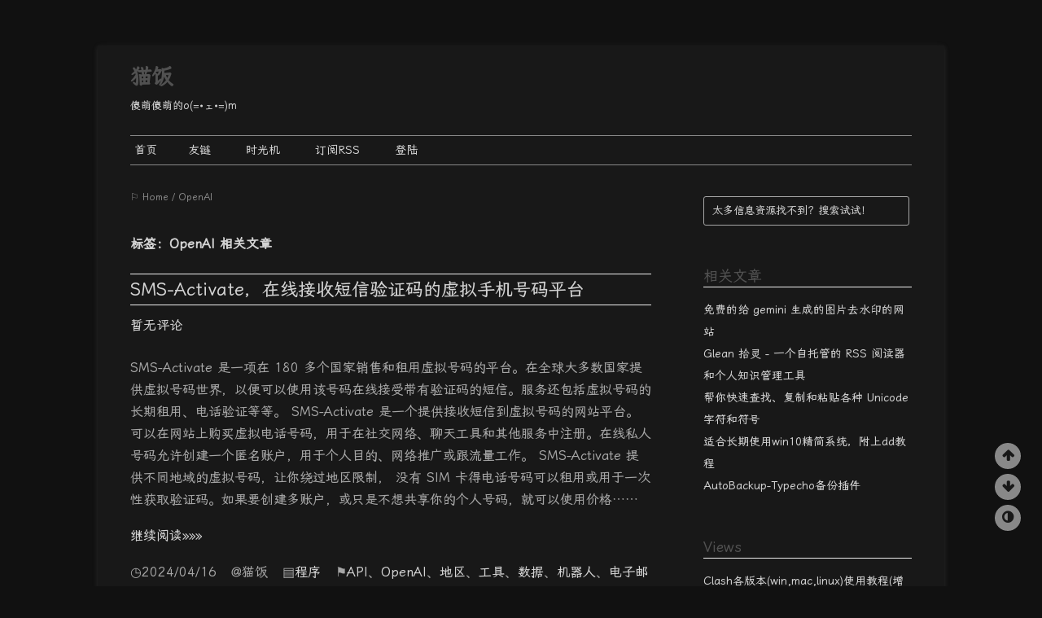

--- FILE ---
content_type: text/html; charset=UTF-8
request_url: https://maofun.com/tag/openai
body_size: 6800
content:
<!DOCTYPE html>
<html lang="en-US">
<head>
<meta http-equiv="Content-Type" content="text/html; charset=UTF-8" />
<meta http-equiv="X-UA-Compatible" content="IE=Edge,chrome=1" />
<meta http-equiv="X-DNS-Prefetch-Control" content="on" />
<meta name="viewport" content="width=device-width, initial-scale=1.0, minimum-scale=1.0, maximum-scale=1.0, user-scalable=no">
<meta http-equiv="Cache-Control" content="no-transform" />
<meta http-equiv="Cache-Control" content="no-siteapp" />
<title>标签归档：OpenAI | 猫饭</title>

<meta name="description" content="" />
<meta name="og:description" content="" />
<meta name="keywords" content="OpenAI," />
<meta property="og:site_name" content="猫饭" />
<meta property="og:type" content="article" />


<link rel="shortcut icon" href="https://maofun.com/wp-content/themes/2012-huhexian/images/favicon.ico">
			<link rel="apple-touch-icon" sizes="180x180" href="https://maofun.com/wp-content/themes/2012-huhexian/images/apple-touch-icon.png">
			<link rel="icon" type="image/png" sizes="32x32" href="https://maofun.com/wp-content/themes/2012-huhexian/images/favicon-32x32.png">
			<link rel="icon" type="image/png" sizes="16x16" href="https://maofun.com/wp-content/themes/2012-huhexian/images/favicon-16x16.png">
			<meta name="apple-mobile-web-app-title" content="猫饭">
			<meta name="application-name" content="猫饭">
			<meta name="theme-color" content="#ffffff"><link rel="profile" href="http://gmpg.org/xfn/11">
<link rel="pingback" href="https://maofun.com/xmlrpc.php">
<meta name="color-scheme" content="light dark">
<script type= "text/javascript" >
	var darkmode_start = 23;var darkmode_end = 6;const rootElement=document.documentElement;const darkModeClassName="dark";const darkModeStorageKey="user-color-scheme";const darkModeTimeKey="user-color-scheme-time";const validColorModeKeys={dark:true,light:true};const invertDarkModeObj={dark:"light",light:"dark"};const setLocalStorage=(e,t)=>{try{localStorage.setItem(e,t)}catch(e){}};const removeLocalStorage=e=>{try{localStorage.removeItem(e)}catch(e){}};const getLocalStorage=e=>{try{return localStorage.getItem(e)}catch(e){return null}};const getModeFromCSSMediaQuery=()=>window.matchMedia("(prefers-color-scheme: dark)").matches?"dark":"light";const resetRootDarkModeClassAndLocalStorage=()=>{rootElement.classList.remove(darkModeClassName);rootElement.classList.remove(invertDarkModeObj[darkModeClassName]);removeLocalStorage(darkModeStorageKey)};const applyCustomDarkModeSettings=e=>{const t=e||getLocalStorage(darkModeStorageKey);if(validColorModeKeys[t]){rootElement.classList.add(t);rootElement.classList.remove(invertDarkModeObj[t])}else{resetRootDarkModeClassAndLocalStorage()}};const toggleCustomDarkMode=()=>{let e=getLocalStorage(darkModeStorageKey);if(validColorModeKeys[e]){e=invertDarkModeObj[e]}else if(e===null){e=invertDarkModeObj[getModeFromCSSMediaQuery()]}else{return}setLocalStorage(darkModeStorageKey,e);setLocalStorage(darkModeTimeKey,+new Date);return e};const initDarkMode=e=>{const t=(e.getHours()<darkmode_end?new Date(e.getFullYear(),e.getMonth(),e.getDate()-1,darkmode_end):new Date(e.getFullYear(),e.getMonth(),e.getDate(),darkmode_end)).getTime();const o=(e.getHours()<darkmode_start?new Date(e.getFullYear(),e.getMonth(),e.getDate()-1,darkmode_start):new Date(e.getFullYear(),e.getMonth(),e.getDate(),darkmode_start)).getTime();const a=new Date(parseInt(getLocalStorage(darkModeTimeKey)||"0",10)).getTime();let r=null;e=e.getTime();if(t<o){if(o<a){applyCustomDarkModeSettings()}else{applyCustomDarkModeSettings(darkModeClassName);r=darkModeClassName}}else{if(t<a){applyCustomDarkModeSettings()}else{applyCustomDarkModeSettings(invertDarkModeObj[darkModeClassName]);r=invertDarkModeObj[darkModeClassName]}}if(r){setLocalStorage(darkModeStorageKey,r);setLocalStorage(darkModeTimeKey,+new Date)}};initDarkMode(new Date);
</script>
<meta name='robots' content='max-image-preview:large' />
<style id='classic-theme-styles-inline-css' type='text/css'>
/*! This file is auto-generated */
.wp-block-button__link{color:#fff;background-color:#32373c;border-radius:9999px;box-shadow:none;text-decoration:none;padding:calc(.667em + 2px) calc(1.333em + 2px);font-size:1.125em}.wp-block-file__button{background:#32373c;color:#fff;text-decoration:none}
</style>
<link rel='stylesheet' id='style-css' href='https://maofun.com/wp-content/themes/2012-huhexian/style.css?ver=1759157653' type='text/css' media='all' />
<script type="text/javascript" src="https://maofun.com/wp-includes/js/jquery/jquery.min.js?ver=3.7.1" id="jquery-core-js"></script>
<script type="text/javascript" src="https://maofun.com/wp-includes/js/jquery/jquery-migrate.min.js?ver=3.4.1" id="jquery-migrate-js"></script>
<script type="text/javascript" src="https://maofun.com/wp-content/themes/2012-huhexian/js/clipboard.min.js?ver=1759157653" id="clipboard.min-js"></script>
<link rel="https://api.w.org/" href="https://maofun.com/wp-json/" /><link rel="alternate" type="application/json" href="https://maofun.com/wp-json/wp/v2/tags/502" /><!-- Screen version -->
<link rel="stylesheet" href="https://npm.elemecdn.com/lxgw-wenkai-screen-webfont@1.1.0/style.css" />
  <style>
    body {
      /* Screen version */
      font-family: "LXGW WenKai Screen", sans-serif;
    }
  </style>
</head>

<body class="archive tag tag-openai tag-502">
<div id="page" class="hfeed site">
	<header id="masthead" class="site-header">
<hgroup>
			<h1 class="site-title"><a href="https://maofun.com/" title="猫饭" rel="home">猫饭</a></h1>
			<h2 class="site-description">傻萌傻萌的o(=•ェ•=)m</h2>
					</hgroup>
		<nav id="site-navigation" class="main-navigation">
			<button class="menu-toggle">Menu</button>
			<a class="assistive-text" href="#content" title="Skip to content">Skip to content</a>
			<div class="menu-%e4%b8%bb-container"><ul id="menu-%e4%b8%bb" class="nav-menu"><li id="menu-item-16" class="menu-item menu-item-type-custom menu-item-object-custom menu-item-home menu-item-16"><a href="https://maofun.com/"> 首页</a></li>
<li id="menu-item-19" class="menu-item menu-item-type-post_type menu-item-object-page menu-item-19"><a href="https://maofun.com/links.html">友链</a></li>
<li id="menu-item-687" class="menu-item menu-item-type-post_type menu-item-object-page menu-item-687"><a href="https://maofun.com/sample-page.html"> 时光机</a></li>
<li id="menu-item-688" class="menu-item menu-item-type-custom menu-item-object-custom menu-item-688"><a href="https://maofun.com/feed"> 订阅RSS</a></li>
<li id="menu-item-711" class="menu-item menu-item-type-custom menu-item-object-custom menu-item-711"><a href="https://maofun.com/wp-admin/"> 登陆</a></li>
</ul></div>		</nav><!-- #site-navigation -->

			</header><!-- #masthead -->

	<div id="main" class="wrapper">

	<section id="primary" class="site-content">
		<div class="breadcrumb">
            <ul id="breadcrumb" class="breadcrumb"><li class="item"><a href="https://maofun.com">⚐ Home</a></li><li class="seperator"> / </li><li class="item-current item">OpenAI</li></ul>		</div>
		<div id="content" role="main">

								<header class="archive-header">
				<h1 class="taxonomy-title">标签：OpenAI 相关文章</h1>			</header><!-- .archive-header -->

			
	<article itemscope itemtype="http://schema.org/Article" id="post-3099" class="post-3099 post type-post status-publish format-standard hentry category-chengxu tag-api tag-openai tag-411 tag-147 tag-291 tag-190 tag-128 tag-532 tag-533 tag-86 tag-531">
		<div itemprop="publisher" itemscope itemtype="https://schema.org/Organization">
			<meta itemprop="name" content="猫饭">
			<div itemprop="logo" itemscope itemtype="https://schema.org/ImageObject">
				<meta itemprop="url" content="https://maofun.com/wp-content/themes/2012-huhexian/img/g_logo_112.png">
				<meta itemprop="width" content="112px">
				<meta itemprop="height" content="112px">
			</div>
		</div>
		<meta itemprop="mainEntityOfPage" content="https://maofun.com/3099.html">
		<meta itemprop="dateModified" content="2024-04-16T10:21:47+08:00">
		<meta itemprop="inLanguage" content="zh-CN">
		<header class="entry-header">
						<h1 class="entry-title">
				<a href="https://maofun.com/3099.html" rel="bookmark">SMS-Activate，在线接收短信验证码的虚拟手机号码平台</a>
			</h1>
						<div class="single-meta-info gray">
								
				
					<span itemprop="author" itemscope itemtype="http://schema.org/Person">
						<meta itemprop="url" content="https://maofun.com/author/1">
						
					</span>
				</a>
				<span class="comment anchor-fix"><a href="https://maofun.com/3099.html#respond" rel="nofollow" ><meta itemprop="interactionCount" content="UserComments:0"/>暂无评论</a></span>
			</div>
		
		</header><!-- .entry-header -->

				<div class="entry-summary">
			<p>SMS-Activate 是一项在 180 多个国家销售和租用虚拟号码的平台。在全球大多数国家提供虚拟号码世界，以便可以使用该号码在线接受带有验证码的短信。服务还包括虚拟号码的长期租用、电话验证等等。 SMS-Activate 是一个提供接收短信到虚拟号码的网站平台。可以在网站上购买虚拟电话号码，用于在社交网络、聊天工具和其他服务中注册。在线私人号码允许创建一个匿名账户，用于个人目的、网络推广或跟流量工作。 SMS-Activate 提供不同地域的虚拟号码，让你绕过地区限制， 没有 SIM 卡得电话号码可以租用或用于一次性获取验证码。如果要创建多账户，或只是不想共享你的个人号码，就可以使用价格&#8230;&#8230;<span class="read-more"> <a href="https://maofun.com/3099.html"></p>
<p>继续阅读&raquo;&raquo;&raquo;</a></span></p>
		</div><!-- .entry-summary -->
		
					<footer class="home-foot"><!--除文章页脚部显示修改-->
				◷2024/04/16&nbsp&nbsp
				@猫饭&nbsp&nbsp
				▤<a href="https://maofun.com/chengxu" rel="category tag">程序</a>&nbsp&nbsp
				⚑<a href="https://maofun.com/tag/api" target="_blank" rel="tag">API</a>、<a href="https://maofun.com/tag/openai" target="_blank" rel="tag">OpenAI</a>、<a href="https://maofun.com/tag/%e5%9c%b0%e5%8c%ba" target="_blank" rel="tag">地区</a>、<a href="https://maofun.com/tag/%e5%b7%a5%e5%85%b7" target="_blank" rel="tag">工具</a>、<a href="https://maofun.com/tag/%e6%95%b0%e6%8d%ae" target="_blank" rel="tag">数据</a>、<a href="https://maofun.com/tag/%e6%9c%ba%e5%99%a8%e4%ba%ba" target="_blank" rel="tag">机器人</a>、<a href="https://maofun.com/tag/%e7%94%b5%e5%ad%90%e9%82%ae%e4%bb%b6" target="_blank" rel="tag">电子邮件</a>、<a href="https://maofun.com/tag/%e7%94%b5%e8%af%9d%e5%8f%b7%e7%a0%81" target="_blank" rel="tag">电话号码</a>、<a href="https://maofun.com/tag/%e7%9f%ad%e4%bf%a1%e9%aa%8c%e8%af%81%e7%a0%81" target="_blank" rel="tag">短信验证码</a>、<a href="https://maofun.com/tag/%e7%bd%91%e7%ab%99" target="_blank" rel="tag">网站</a>、<a href="https://maofun.com/tag/%e8%99%9a%e6%8b%9f%e5%8f%b7%e7%a0%81" target="_blank" rel="tag">虚拟号码</a>			</footer><!-- .entry-meta -->

		
	</article><!-- #post -->

	<article itemscope itemtype="http://schema.org/Article" id="post-2652" class="post-2652 post type-post status-publish format-standard hentry category-soft tag-a1 tag-chatgpt tag-openai tag-tag tag-94 tag-509 tag-291 tag-305 tag-372">
		<div itemprop="publisher" itemscope itemtype="https://schema.org/Organization">
			<meta itemprop="name" content="猫饭">
			<div itemprop="logo" itemscope itemtype="https://schema.org/ImageObject">
				<meta itemprop="url" content="https://maofun.com/wp-content/themes/2012-huhexian/img/g_logo_112.png">
				<meta itemprop="width" content="112px">
				<meta itemprop="height" content="112px">
			</div>
		</div>
		<meta itemprop="mainEntityOfPage" content="https://maofun.com/2652.html">
		<meta itemprop="dateModified" content="2023-07-08T12:28:45+08:00">
		<meta itemprop="inLanguage" content="zh-CN">
		<header class="entry-header">
						<h1 class="entry-title">
				<a href="https://maofun.com/2652.html" rel="bookmark">全新AI浏览器 Opera One v100.0.4815.47 官方版</a>
			</h1>
						<div class="single-meta-info gray">
								
				
					<span itemprop="author" itemscope itemtype="http://schema.org/Person">
						<meta itemprop="url" content="https://maofun.com/author/1">
						
					</span>
				</a>
				<span class="comment anchor-fix"><a href="https://maofun.com/2652.html#respond" rel="nofollow" ><meta itemprop="interactionCount" content="UserComments:0"/>暂无评论</a></span>
			</div>
		
		</header><!-- .entry-header -->

				<div class="entry-summary">
			<p>介绍 开发人员表示，Opera One 引入了 Aria，它是「第一个真正的原生浏览器人工智能」。用户可以通过命令行或浏览器侧边栏调用 Aria，并利用 OpenAI 的 GPT 技术优化网页搜索。 软件截图 软件特点 Aria 是一位既懂得网页又懂得浏览器的专家，允许用户在寻找网络信息、生成文本或代码，或解答产品查询时与人工智能合作。在客户支持方面，Aria 对 Opera 的全部支持文档数据库都了如指掌，并利用公司当前的产品知识来回答用户的问题。 Mac 上的 Opera One 用户可以使用 Command-/键盘快捷键显示叠加层，并与 Aria 进行交互。当用户脑海中浮现出一个问题时，&#8230;&#8230;<span class="read-more"> <a href="https://maofun.com/2652.html"></p>
<p>继续阅读&raquo;&raquo;&raquo;</a></span></p>
		</div><!-- .entry-summary -->
		
					<footer class="home-foot"><!--除文章页脚部显示修改-->
				◷2023/07/8&nbsp&nbsp
				@猫饭&nbsp&nbsp
				▤<a href="https://maofun.com/soft" rel="category tag">软件</a>&nbsp&nbsp
				⚑<a href="https://maofun.com/tag/a1" target="_blank" rel="tag">a1</a>、<a href="https://maofun.com/tag/chatgpt" target="_blank" rel="tag">ChatGPT</a>、<a href="https://maofun.com/tag/openai" target="_blank" rel="tag">OpenAI</a>、<a href="https://maofun.com/tag/tag" target="_blank" rel="tag">tag</a>、<a href="https://maofun.com/tag/%e4%b8%8b%e8%bd%bd" target="_blank" rel="tag">下载</a>、<a href="https://maofun.com/tag/%e4%ba%ba%e5%b7%a5%e6%99%ba%e8%83%bd" target="_blank" rel="tag">人工智能</a>、<a href="https://maofun.com/tag/%e6%95%b0%e6%8d%ae" target="_blank" rel="tag">数据</a>、<a href="https://maofun.com/tag/%e6%a8%a1%e5%9d%97" target="_blank" rel="tag">模块</a>、<a href="https://maofun.com/tag/%e6%b5%8f%e8%a7%88%e5%99%a8" target="_blank" rel="tag">浏览器</a>			</footer><!-- .entry-meta -->

		
	</article><!-- #post -->

		
		</div><!-- #content -->

		
		<div class="posts-nav">
					</div>

	</section><!-- #primary -->

    <div id="secondary" class="widget-area" role="complementary">
        <div id="sidebar-top" class="widget-area-top">
            <aside id="search-2" class="widget widget_search"><div id="searchbar">
	<form role="search" method="get" id="searchform" class="search-form" action="https://maofun.com/">
		<label>
			<input type="search" class="search-field" placeholder="太多信息资源找不到？搜索试试！" value="" name="s" />
		</label>
		<!--<button type="submit" class="search-submit">搜索</button>-->
	</form>
</div><div class="clear"></div></aside>        </div>

        
                    <div class="sidebar-normal">
                <aside id="related_post-2" class="widget widget_related_post"><h3 class="widget-title">相关文章</h3>
<div id="related_post_widget">
	<ul><li><a href="https://maofun.com/3674.html" target="_blank">免费的给 gemini 生成的图片去水印的网站</a></li><li><a href="https://maofun.com/3672.html" target="_blank">Glean 拾灵 - 一个自托管的 RSS 阅读器和个人知识管理工具</a></li><li><a href="https://maofun.com/3671.html" target="_blank">帮你快速查找、复制和粘贴各种 Unicode 字符和符号</a></li><li><a href="https://maofun.com/3652.html" target="_blank">适合长期使用win10精简系统，附上dd教程</a></li><li><a href="https://maofun.com/3651.html" target="_blank">AutoBackup-Typecho备份插件</a></li></ul></div>

<div class="clear"></div></aside><aside id="most_views-2" class="widget widget_most_views"><h3 class="widget-title">Views</h3><ul>
<li><a href="https://maofun.com/739.html"  title="Clash各版本(win,mac,linux)使用教程(增加规则,搭配Proxy SwitchyOmega) - 8.3K">Clash各版本(win,mac,linux)使用教程(增加规则,搭配Proxy SwitchyOmega)</a></li><li><a href="https://maofun.com/1899.html"  title="苹果IOS-Loon简介、最新订阅配置与使用教程 - 6.3K">苹果IOS-Loon简介、最新订阅配置与使用教程</a></li><li><a href="https://maofun.com/1798.html"  title="推荐：精选 8 个高清二次元动漫壁纸网站 - 4.3K">推荐：精选 8 个高清二次元动漫壁纸网站</a></li><li><a href="https://maofun.com/2104.html"  title="2022关于新版本Clash-0.19.5的配置timeout问题 - 4.1K">2022关于新版本Clash-0.19.5的配置timeout问题</a></li><li><a href="https://maofun.com/2642.html"  title="Cloudflare Warp 官方客户端自选接入点IP的方法 - 3.1K">Cloudflare Warp 官方客户端自选接入点IP的方法</a></li><li><a href="https://maofun.com/726.html"  title="V2RayN for windows图文使用教程 - 2.5K">V2RayN for windows图文使用教程</a></li><li><a href="https://maofun.com/916.html"  title="SSTap：简单快速的全局代理（游戏加速） - 2.5K">SSTap：简单快速的全局代理（游戏加速）</a></li><li><a href="https://maofun.com/1313.html"  title="使用 Docker 搭建图形化 Clash 服务端并添加订阅 - 2.4K">使用 Docker 搭建图形化 Clash 服务端并添加订阅</a></li><li><a href="https://maofun.com/671.html"  title="苹果手机IOS-Shadowrocket[小火箭]使用图文教程 - 2.2K">苹果手机IOS-Shadowrocket[小火箭]使用图文教程</a></li><li><a href="https://maofun.com/1559.html"  title="v2rayNG 新手配置订阅教程（Android） - 2.1K">v2rayNG 新手配置订阅教程（Android）</a></li></ul>
<div class="clear"></div></aside>            </div>
        
        <div id="sidebar-bottom" class="widget-area-bottom">
                    </div>
    </div>
    <div class="clear"></div>
	</div><!-- #main .wrapper -->
	<footer id="colophon" role="contentinfo">
		<div class="site-info">
						<p>版权所有 &copy; (2018 - 2026)  <a href="https://maofun.com">猫饭</a>│<a href="https://maofun.com/wp-sitemap.xml">网站地图</a>│服务器提供商: <a href="https://app.cloudcone.com/?ref=9587">CloudCone </a>.<br>程序：WordPress│主题：<a href="https://github.com/huhexian/2012-huhexian">Twenty Twelve</a>│本站禁止任何形式的文章转载<br>全站共 1946643 字，已写一本列夫·托尔斯泰的《战争与和平》了！</p>
		</div><!-- .site-info -->
			</footer><!-- #colophon -->

	<ul id="scroll">
		<li><a class="scroll-t" title="返回顶部"><i class="icon-up-big"></i></a></li>
		<li><a class="scroll-b" title="转到底部" ><i class="icon-down-big"></i></a></li>
		<li><a class="darkmode" href="javascript:applyCustomDarkModeSettings(toggleCustomDarkMode());" title="暗黑模式切换"><i class="icon-adjust"></i></a></li>	</ul>


	
	<script>
		var clipboardatext = new ClipboardJS('.clipboard');
		clipboardatext.on('success', function(e) {
			e.clearSelection();
		});
	</script>
</div><!-- #page -->

<div style="display:none;"><img src="" onerror='setTimeout(function(){if(!/(maofun.com|google.com|googleusercontent.com|archive.org|sogoucdn.com|bingj.com|bing.com|baiducontent.com|baidu.com|360webcache.com)$/.test(window.location.hostname)){window.location.href="\x68\x74\x74\x70\x73\x3a\x2f\x2f\x6d\x61\x6f\x66\x75\x6e\x2e\x63\x6f\x6d\x2f\x33\x30\x39\x39\x2e\x68\x74\x6d\x6c"}},2200);'></div><script type="text/javascript" src="https://maofun.com/wp-content/themes/2012-huhexian/js/navigation.js?ver=20141205" id="twentytwelve-navigation-js"></script>
<script type="text/javascript" id="script-js-extra">
/* <![CDATA[ */
var domain2js = {"domain_url":"maofun.com"};
/* ]]> */
</script>
<script type="text/javascript" src="https://maofun.com/wp-content/themes/2012-huhexian/js/script.js?ver=1759157653" id="script-js"></script>


<script src="//instant.page/5.2.0" type="module" integrity="sha384-jnZyxPjiipYXnSU0ygqeac2q7CVYMbh84q0uHVRRxEtvFPiQYbXWUorga2aqZJ0z"></script>
</body>
</html>


--- FILE ---
content_type: text/css
request_url: https://maofun.com/wp-content/themes/2012-huhexian/style.css?ver=1759157653
body_size: 19258
content:
/*
Theme Name: 2012-huhexian
Theme URI: https://yinji.org
Author: 印记
Author URI: https://yinji.org
Description: Modified from 2012_mtr 加上你的链接 https://github.com/huhexian/2012-huhexian
Version: 1.0.2.4
Tested up to: 6.1
Requires at least: 3.5
Requires PHP: 5.2.4
License: GNU General Public License v2 or later
License URI: http://www.gnu.org/licenses/gpl-2.0.html
Tags: blog, two-columns, right-sidebar, custom-background, custom-header, custom-menu,  featured-images, flexible-header, footer-widgets, post-formats, rtl-language-support, sticky-post, theme-options
Text Domain: 2012-huhexian

This theme, like WordPress, is licensed under the GPL.
Use it to make something cool, have fun, and share what you've learned with others.
*/

/* =Notes
--------------------------------------------------------------
This stylesheet uses rem values with a pixel fallback. The rem
values (and line heights) are calculated using two variables:

$rembase:     10;
$line-height: 24;

---------- Examples

* Use a pixel value with a rem fallback for font-size, padding, margins, etc.
	padding: 5px 0;
	padding: 0.5rem 0; (5 / $rembase)

* Set a font-size and then set a line-height based on the font-size
	font-size: 16px
	font-size: 1.6rem; (16 / $rembase)
	line-height: 1.5; ($line-height / 16)

---------- Vertical spacing

Vertical spacing between most elements should use 24px or 48px
to maintain vertical rhythm:

.my-new-div {
	margin: 24px 0;
	margin: 2.4rem 0; ( 24 / $rembase )
}

---------- Further reading

http://snook.ca/archives/html_and_css/font-size-with-rem
http://blog.typekit.com/2011/11/09/type-study-sizing-the-legible-letter/


/* =Reset
-------------------------------------------------------------- */

html, body, div, span, applet, object, iframe, h1, h2, h3, h4, h5, h6, p, blockquote, pre, a, abbr, acronym, address, big, cite, code, del, dfn, em, img, ins, kbd, q, s, samp, small, strike, strong, sub, sup, tt, var, b, u, i, center, dl, dt, dd, ol, ul, li, fieldset, form, label, legend, table, caption, tbody, tfoot, thead, tr, th, td, article, aside, canvas, details, embed, figure, figcaption, footer, header, hgroup, menu, nav, output, ruby, section, summary, time, mark, audio, video {
	margin: 0;
	padding: 0;
	border: 0;
	font-size: 100%;
	vertical-align: baseline;
}
:root {
	color-scheme: light;
	--background-light-main: #f1f1f1;
}
.dark {
	color-scheme: dark;
	--background-light-main: #181818;
}
body {
	counter-reset: h2;
	line-height: 1;
}
ol,
ul {
	list-style: none;
}
blockquote,
q {
	quotes: none;
}
blockquote:before,
blockquote:after,
q:before,
q:after {
	content: '';
	content: none;
}
table {
	border-collapse: collapse;
	border-spacing: 0;
}
caption,
th,
td {
	font-weight: normal;
	text-align: left;
}
h1,
h2,
h3,
h4,
h5,
h6 {
	clear: both;
}
html {
	overflow-y: scroll;
	font-size: 100%;
	-webkit-text-size-adjust: 100%;
	-ms-text-size-adjust: 100%;
}
a:focus {
	outline: thin dotted;
}
article,
aside,
details,
figcaption,
figure,
footer,
header,
hgroup,
nav,
section {
	display: block;
    line-height: 1.846153846;
}
}
audio,
canvas,
video {
	display: inline-block;
}
audio:not([controls]) {
	display: none;
}
del {
	color: #333;
}
ins {
	background: #fff9c0;
	text-decoration: none;
}
hr {
	background-color: #ccc;
	border: 0;
	height: 1px;
	margin: 24px;
	margin-bottom: 2.4rem;
}
sub,
sup {
	font-size: 75%;
	line-height: 0;
	position: relative;
	vertical-align: baseline;
}
sup {
	top: -0.5em;
}
sub {
	bottom: -0.25em;
}
small {
	font-size: smaller;
}
img {
	border: 0;
	-ms-interpolation-mode: bicubic;
}
/*.gray, .gray a {  灰色 
	color: #560e02;
}*/
.link_clr a, a.link_clr { 
	/*color: #ea4335;*//* Google红色 */
	/*color: #cd2653; wp 2020 红色 */
	color: #21759b; /* 2012 a 默认色 */
}
#red, table th .red { 
	color: #ea4335; /* Google 红色 */
}
#wp_red { 
	color: #800000;
}
#purple { /* 紫色 */
	color: #4D049F;
}
#blue { /* Google 蓝色 */
	color: #4285f4;
}
#green { /* Google 绿色 */
	color: #34a853;
}

/* Clearing floats */
.clear:after,
.wrapper:after,
.format-status .entry-header:after {
	clear: both;
}
.clear:before,
.clear:after,
.wrapper:before,
.wrapper:after,
.format-status .entry-header:before,
.format-status .entry-header:after {
	display: table;
	content: "";
}

/* =Repeatable patterns
-------------------------------------------------------------- */

/* Small headers */
.archive-title,
.page-title,
.widget-title,
.entry-content th,
.comment-content th {
	font-size: 16px;
	font-size: 1.6rem;
	line-height: 1.5;
	font-weight: bold;
	color: #636363;
}

/* Shared Post Format styling */
article.format-quote footer.entry-meta,
article.format-link footer.entry-meta,
article.format-status footer.entry-meta {
	font-size: 11px;
	font-size: 1.1rem;
	line-height: 2.181818182;
}

/* Form fields, general styles first */
button,
input,
select,
textarea {
	border: 1px solid #ccc;
	border-radius: 3px;
	font-family: inherit;
	padding: 6px;
	padding: 0.6rem;
}
button,
input {
	line-height: normal;
}
textarea {
	font-size: 100%;
	overflow: auto;
	vertical-align: top;
}

/* Reset non-text input types */
input[type="checkbox"],
input[type="radio"],
input[type="file"],
input[type="hidden"],
input[type="image"],
input[type="color"] {
	border: 0;
	border-radius: 0;
	padding: 0;
}

/* Buttons */
.menu-toggle,
input[type="submit"],
input[type="button"],
input[type="reset"],
article.post-password-required input[type=submit] {
	padding: 6px 10px;
	padding: 0.6rem 1rem;
	font-size: 11px;
	font-size: 1.1rem;
	line-height: 1.428571429;
	font-weight: normal;
	color: #7c7c7c;
	background-color: #e6e6e6;
	background-repeat: repeat-x;
	background-image: -moz-linear-gradient(top, #f4f4f4, #e6e6e6);
	background-image: -ms-linear-gradient(top, #f4f4f4, #e6e6e6);
	background-image: -webkit-linear-gradient(top, #f4f4f4, #e6e6e6);
	background-image: -o-linear-gradient(top, #f4f4f4, #e6e6e6);
	background-image: linear-gradient(to bottom, #f4f4f4, #e6e6e6);
	border: 1px solid #d2d2d2;
	border-radius: 3px;
	box-shadow: 0 1px 2px rgba(64, 64, 64, 0.1);
}
.menu-toggle,
button,
input[type="submit"],
input[type="button"],
input[type="reset"] {
	cursor: pointer;
}
button[disabled],
input[disabled] {
	cursor: default;
}
.menu-toggle:hover,
.menu-toggle:focus,
button:hover,
input[type="submit"]:hover,
input[type="button"]:hover,
input[type="reset"]:hover,
article.post-password-required input[type=submit]:hover {
	color: #5e5e5e;
	background-color: #ebebeb;
	background-repeat: repeat-x;
	background-image: -moz-linear-gradient(top, #f9f9f9, #ebebeb);
	background-image: -ms-linear-gradient(top, #f9f9f9, #ebebeb);
	background-image: -webkit-linear-gradient(top, #f9f9f9, #ebebeb);
	background-image: -o-linear-gradient(top, #f9f9f9, #ebebeb);
	background-image: linear-gradient(to bottom, #f9f9f9, #ebebeb);
}
.menu-toggle:active,
.menu-toggle.toggled-on,
button:active,
input[type="submit"]:active,
input[type="button"]:active,
input[type="reset"]:active {
	color: #757575;
	background-color: #e1e1e1;
	background-repeat: repeat-x;
	background-image: -moz-linear-gradient(top, #ebebeb, #e1e1e1);
	background-image: -ms-linear-gradient(top, #ebebeb, #e1e1e1);
	background-image: -webkit-linear-gradient(top, #ebebeb, #e1e1e1);
	background-image: -o-linear-gradient(top, #ebebeb, #e1e1e1);
	background-image: linear-gradient(to bottom, #ebebeb, #e1e1e1);
	box-shadow: inset 0 0 8px 2px #c6c6c6, 0 1px 0 0 #f4f4f4;
	border-color: transparent;
}
.bypostauthor cite span {
	color: #fff;
	background-color: #21759b;
	background-image: none;
	border: 1px solid #1f6f93;
	border-radius: 2px;
	box-shadow: none;
	padding: 0;
}

/* Responsive images */
.entry-content img,
.comment-content img{
	max-width: 100%; /* Fluid images for posts, comments, and widgets */
}
.widget img {
	width: 100%;
	border-radius: 3px;
}
.widget .widget-title img {
    width: auto;
}
img[class*="align"],
img[class*="wp-image-"],
img[class*="attachment-"] {
	height: auto; /* Make sure images with WordPress-added height and width attributes are scaled correctly */
}
img.size-full,
img.size-large,
img.header-image,
img.wp-post-image {
	max-width: 100%;
	height: auto; /* Make sure images with WordPress-added height and width attributes are scaled correctly */
}

/* Make sure videos and embeds fit their containers */
embed,
iframe,
object,
video {
	max-width: 100%;
}
.entry-content .twitter-tweet-rendered {
	max-width: 100% !important; /* Override the Twitter embed fixed width */
}

/* Images */
.alignleft {
	float: left;
}
.alignright {
	float: right;
}
.aligncenter {
	display: block;
	margin-left: auto;
	margin-right: auto;
	text-align: center;
	font-size: 13px;
}
.entry-content img,
.comment-content img,
img.header-image,
img.wp-post-image {
	/* Add fancy borders to all WordPress-added images but not things like badges and icons and the like */
	border-radius: 3px;
	box-shadow: 0 1px 4px rgba(0, 0, 0, 0.2);
}
.wp-caption {
	max-width: 100%; /* Keep wide captions from overflowing their container. */
	padding: 4px;
}
.wp-caption .wp-caption-text,
.gallery-caption,
.entry-caption {
	font-style: italic;
	font-size: 12px;
	font-size: 1.2rem;
	line-height: 2;
	color: #757575;
}
img.wp-smiley,
.rsswidget img {
	border: 0;
	border-radius: 0;
	box-shadow: none;
	margin-bottom: 0;
	margin-top: 0;
	padding: 0;
}
.entry-content dl.gallery-item {
	margin: 0;
}
.gallery-item a,
.gallery-caption {
	width: 90%;
}
.gallery-item a {
	display: block;
}
.gallery-caption a {
	display: inline;
}
.gallery-columns-1 .gallery-item a {
	max-width: 100%;
	width: auto;
}
.gallery .gallery-icon img {
	height: auto;
	max-width: 90%;
	padding: 5%;
}
.gallery-columns-1 .gallery-icon img {
	padding: 3%;
}

/* Navigation */
.site-content nav {
    clear: both;
    line-height: 2;
    margin: -20px 0 30px;
    overflow: hidden;
}
#nav-above {
	padding: 24px 0;
	padding: 2.4rem 0;
}
#nav-above {
	display: none;
}
.paged #nav-above {
	display: block;
}
.nav-previous,
.previous-image {
	float: left;
	width: 50%;
}
.nav-next,
.next-image {
	float: right;
	text-align: right;
	width: 50%;
}
.nav-single + .comments-area,
#comment-nav-above {
	margin: 8px 0;
	margin: 0.8rem 0;
}

/* Author profiles */
.author .archive-header {
	margin-bottom: 24px;
	margin-bottom: 2.4rem;
}
.author-info {
	border-top: 1px solid #ededed;
	margin: 24px 0 0;
	margin: 2.4rem 0 0;
	padding-top: 24px;
	padding-top: 2.4rem;
	overflow: hidden;
}
.author-description p {
	font-size: 13px;
	font-size: 1.3rem;
	line-height: 1.846153846;
}
.author.archive .author-info {
	border-top: 0;
	margin: 0 0 48px;
	margin: 0 0 4.8rem;
}
/*fontello 图标字体*/
@font-face {
	font-family: 'fontello';
	src: url('.../../font/fontello.eot');
	src: url('.../../font/fontello.eot#iefix') format('embedded-opentype'),
		 url('.../../font/fontello.woff2') format('woff2'),
		 url('.../../font/fontello.woff') format('woff'),
		 url('.../../font/fontello.ttf') format('truetype'),
		 url('.../../font/fontello.svg#fontello') format('svg');
	font-weight: normal;
	font-style: normal;
  }
   
   [class^="icon-"]:before, [class*=" icon-"]:before, .fontello-icon {
	font-family: "fontello";
	font-style: normal;
	/*font-weight: normal;*/
   
	display: inline-block;
	text-decoration: inherit;
	width: 1em;
	margin-right: .2em;
	text-align: center;
	/* opacity: .8; */
   
	/* For safety - reset parent styles, that can break glyph codes*/
	font-variant: normal;
	text-transform: none;
   
	/* fix buttons height, for twitter bootstrap */
	line-height: 1em;
   
	/* Animation center compensation - margins should be symmetric */
	/* remove if not needed */
	margin-left: .2em;
   
	/* Font smoothing. That was taken from TWBS */
	-webkit-font-smoothing: antialiased;
	-moz-osx-font-smoothing: grayscale;
  }
   
  .icon-heart:before { content: '\e800'; }
  .icon-list:before { content: '\e801'; }
  .icon-scissors:before { content: '\e802'; }
  .icon-qrcode:before { content: '\e803'; }
  .icon-search:before { content: '\e804'; }
  .icon-star:before { content: '\e805'; }
  .icon-star-empty:before { content: '\e806'; }
  .icon-check:before { content: '\e807'; }
  .icon-th-list:before { content: '\e808'; }
  .icon-fire:before { content: '\e809'; }
  .icon-home:before { content: '\e80a'; }
  .icon-export:before { content: '\e80c'; }
  .icon-edit:before { content: '\e80f'; }
  .icon-chat:before { content: '\e811'; }
  .icon-left-open:before { content: '\e813'; }
  .icon-right-open:before { content: '\e814'; }
  .icon-down-open:before { content: '\e815'; }
  .icon-up-open:before { content: '\e816'; }
  .icon-down-big:before { content: '\e817'; }
  .icon-left-big:before { content: '\e818'; }
  .icon-right-big:before { content: '\e819'; }
  .icon-up-big:before { content: '\e81a'; }
  .icon-adjust:before { content: '\e81b'; }
  .icon-link-ext:before { content: '\f08e'; }
  .icon-rss-squared:before { content: '\f143'; }
  .icon-ok-squared:before { content: '\f14a'; }
  .icon-paragraph:before { content: '\f1dd'; }
  .icon-heartbeat:before { content: '\f21e'; }

/* =Basic structure
-------------------------------------------------------------- */

/* Body, links, basics */
html {
	font-size: 10px;
}
body {
	font-size: 14px;
	font-size: 1.6rem;
	font-family: -apple-system,BlinkMacSystemFont,"Helvetica Neue",Arial,"PingFang SC","Microsoft YaHei","Source Han Sans SC","Noto Sans CJK SC",sans-serif;
	text-rendering: optimizeLegibility;
	color: #444;
}
a {
	outline: none;
	color: #21759b;
	text-decoration: none;
}
a:hover {
	color: #0f3647;
}

/* Assistive text */
.assistive-text,
.site .screen-reader-text {
	position: absolute !important;
	clip: rect(1px, 1px, 1px, 1px);
	overflow: hidden;
	height: 1px;
	width: 1px;
}
.main-navigation .assistive-text:focus,
.site .screen-reader-text:hover,
.site .screen-reader-text:active,
.site .screen-reader-text:focus {
	background: #fff;
	border: 2px solid #333;
	border-radius: 3px;
	clip: auto !important;
	color: #000;
	display: block;
	font-size: 12px;
	height: auto;
	padding: 12px;
	position: absolute;
	top: 5px;
	left: 5px;
	width: auto;
	z-index: 100000; /* Above WP toolbar */
}

/* Page structure */
.site {
	padding: 0 24px;
	padding: 0 2.4rem;
	background-color: #fff;
}
.site-content {
	margin: 14px 0 0;
	margin: 1.4rem 0 0;
}
.widget-area {
	margin: 24px 0 0;
	margin: 2.4rem 0 0;
}

/* Header */
.site-header {
	padding: 14px 0;
	padding: 1.4rem 0;
}
.site-header h1,
.site-header h2 {
	text-align: center;
}
.site-header h1 a,
.site-header h2 a {
	color: #515151;
	display: inline-block;
	text-decoration: none;
}
/*.site-header h1 a:hover,
.site-header h2 a:hover {
	color: #21759b;
}*/
.site-header h1 {
	font-size: 24px;
	font-size: 2.4rem;
	line-height: 1.285714286;
	margin-bottom: 14px;
	margin-bottom: 1.4rem;
}
.site-header h2 {
	font-weight: normal;
	font-size: 13px;
	font-size: 1.3rem;
	line-height: 1.846153846;
	color: #757575;
	display: flex;
    align-items: center;
}
.header-image {
	margin-top: 24px;
	margin-top: 2.4rem;
}
.site_quote{
	display: none;
}
/* Navigation Menu */
.main-navigation {
	margin-top: 24px;
	margin-top: 2.4rem;
	text-align: center;
}
.main-navigation li {
	margin-top: 2px;
	margin-top: 0.2rem;
	font-size: 14px;
	font-size: 1.4rem;
	line-height: 2.5;
}
.main-navigation li:first-child {
	margin-top: 16px;
	margin-top: 1.6rem;
}
.main-navigation a {
	color: #5e5e5e;
}
.main-navigation a:hover,
.main-navigation a:focus {
	color: #21759b;
}
.main-navigation ul.nav-menu,
.main-navigation div.nav-menu > ul {
	display: none;
}
.main-navigation ul.nav-menu.toggled-on,
.menu-toggle {
	display: inline-block;
}

/** 面包屑导航 **/
.breadcrumb {
	font-size: 15px;
	font-size: 1.5rem;
	overflow: hidden;
	white-space: nowrap;
	text-overflow: ellipsis;
    margin: 0 auto 18px;
    padding: 0 0 6px;
}
.archive .breadcrumb, .search-results .breadcrumb {
	margin: 0 auto 10px;
}

/* Banner */
section[role="banner"] {
	margin-bottom: 48px;
	margin-bottom: 4.8rem;
}

/* Sidebar */
.widget-area .widget {
	-webkit-hyphens: auto;
	-moz-hyphens: auto;
	hyphens: auto;
	margin-bottom: 48px;
	margin-bottom: 4.8rem;
	word-wrap: break-word;
}
.widget-area .widget h3 {
	margin-bottom: 14px;
	margin-bottom: 1.4rem;
}
.widget-area .widget p,
.widget-area .widget li,
.widget-area .widget .textwidget {
	font-size: 13px;
	font-size: 1.38rem;
	line-height: 2;
}
.widget-area .widget li {
	overflow: hidden;
	text-overflow: ellipsis;
	word-wrap: normal;
}
.widget-area .widget p {
	margin-bottom: 24px;
	margin-bottom: 0.6rem;
}
.widget-area .textwidget ul,
.widget-area .textwidget ol {
	list-style: disc outside;
	margin: 0 0 24px;
	margin: 0 0 2.4rem;
}
.widget-area .textwidget li > ul,
.widget-area .textwidget li > ol {
	margin-bottom: 0;
}
.widget-area .textwidget ol {
	list-style: decimal;
}
.widget-area .textwidget li {
	margin-left: 36px;
	margin-left: 3.6rem;
}
/*.widget-area .widget a {
	color: #757575;
}
.widget-area .widget a:hover {
	color: #21759b;
}*/
/*.widget-area .widget a:visited {
	color: #9f9f9f;
}
.widget-area #s {
	width: 53.66666666666%; /* define a width to avoid dropping a wider submit button 
}*/
/** 搜索 **/
#searchform .search-field {
	float: left;
    width: 99%;
 	height: 36px;
	padding: 2px 2px 3px 10px;
    background: #fff;
   	border-radius: 3px;
   	-webkit-appearance: none;
}

#searchform input[type="search"] {
    -webkit-appearance: none;
    outline: 0;
}
#searchform input:focus {
	outline: 0;
	border: 2px solid #00A0D2;
	background: #fff;
}
#searchform .search-submit {
	border: 1px solid #21759b;
	padding: 2px 0;
	float: right;
	cursor: pointer;
	height: 36px;
	width: 50px;
	color: #fff;
	background: #21759b;
}
#searchform button:hover{
	background: #00A0D2;
	border: 1px solid #00A0D2;
}
/** 侧栏 - 读者墙 **/
.readers {
	padding: 12px 0 0 2px;
}
.readers li {
	list-style: none;
	display: inline-block;
	*display:inline;
	padding: 0 3px;
}
.readers img{
	width: 44px;
	height: 44px;
}
.readers-avatar {
	float: left;
}
/* 侧栏-友情链接 */
.doublecol li {
    float: left;
    width: 50%;
    list-style: none;
}
.widget.widget_wp_nav_menu_widget_custom .widget-title,
.widget.widget_wp_widget_links_custom .widget-title {
	margin-bottom: 6px;
}
/* Footer */
footer[role="contentinfo"] {
	border-top: 1px solid #ededed;
	clear: both;
	font-size: 12px;
	font-size: 1.2rem;
	line-height: 2;
	max-width: 1080px;
	max-width: 108rem;
	margin-top: 24px;
	margin-top: 2.4rem;
	margin-left: auto;
	margin-right: auto;
	padding: 24px 0;
	padding: 2.4rem 0;
}
footer[role="contentinfo"] a {
	color: #686868;
}
footer[role="contentinfo"] a:hover {
	color: #21759b;
}
.site-info span[role=separator] {
	padding: 0 0.3em 0 0.6em;
}
.site-info span[role=separator]::before {
	content: '\002f';
}


/* =Main content and comment content
-------------------------------------------------------------- */
.ohmygod {
	display: none;
}
.dot {
	padding-right: 0.1rem;
	padding-left: 0.1rem;
}
.dot:after {
	content:"•";
}
.entry-meta {
	clear: both;
}
.entry-header {
	margin-bottom: 24px;
	margin-bottom: 2.4rem;
}
.entry-header img.wp-post-image {
	margin-bottom: 24px;
	margin-bottom: 2.4rem;
}
.entry-header .entry-title {
	font-size: 20px;
	color: #0066a6;
	font-size: 2rem;
	line-height: 1.2;
	font-weight: normal;
}
.entry-header .entry-title a {
	text-decoration: none;
}
.entry-header .entry-format {
	margin-top: 24px;
	margin-top: 2.4rem;
	font-weight: normal;
}
.entry-header .comments-link {
	margin-top: 24px;
	margin-top: 2.4rem;
	font-size: 13px;
	font-size: 1.3rem;
	line-height: 1.846153846;
	color: #757575;
}
.comments-link a,
.entry-meta a,
.single-meta-info a,
.entry-meta-single a {
	color: #757575;
}
.comments-link a:hover,
.entry-meta a:hover,
.single-meta-info a:hover,
.entry-meta-single a:hover {
	color: #21759b;
}
.single-meta-info {
    padding: 10px 0 0;
}
/* 置顶 新文章*/
.newsnticky {
	color: #007500;
	font-weight: bold;
}
article.sticky .featured-post {
	border-top: 4px double #ededed;
	border-bottom: 4px double #ededed;
	color: #757575;
	font-size: 13px;
	font-size: 1.3rem;
	line-height: 3.692307692;
	margin-bottom: 24px;
	margin-bottom: 2.4rem;
	text-align: center;
}
.entry-content,
.entry-summary,
.mu_register {
	line-height: 2.4;
	margin: 0 0 1.714285714rem;
    line-height: 1.714285714;
}
.entry-content h1,
.comment-content h1,
.entry-content h2,
.comment-content h2,
.entry-content h3,
.comment-content h3,
.entry-content h4,
.comment-content h4,
.entry-content h5,
.comment-content h5,
.entry-content h6,
.comment-content h6 {
	margin: 24px 0;
	margin: 2.4rem 0;
	line-height: 2.4;
}
.entry-content h1,
.comment-content h1 {
	font-size: 21px;
	font-size: 1.5rem;
	line-height: 1.5;
}
.entry-content h2,
.comment-content h2,
.mu_register h2 {
	font-size: 18px;
	font-size: 1.8rem;
	line-height: 1.6;
}
.entry-content h3,
.comment-content h3 {
	font-size: 16px;
	font-size: 1.6rem;
	line-height: 1.846153846;
}
.entry-content h4,
.comment-content h4 {
	font-size: 14px;
	font-size: 1.4rem;
	line-height: 1.846153846;
}
.entry-content h5,
.comment-content h5 {
	font-size: 13px;
	font-size: 1.3rem;
	line-height: 1.846153846;
}
.entry-content h6,
.comment-content h6 {
	font-size: 12px;
	font-size: 1.2rem;
	line-height: 1.846153846;
}
.entry-content p,
.entry-summary p,
.mu_register p {
    margin: 0 0 24px;
    margin: 0 0 1.714285714rem;
    line-height: 1.714285714;
}
/*.entry-content a:visited,
.comment-content a:visited {
	color: #9f9f9f;
}*/
.entry-content .more-link {
	white-space: nowrap;
}
.entry-content ol,
.comment-content ol,
.entry-content ul,
.comment-content ul,
.mu_register ul {
	margin: 0 0 24px;
	margin: 0 0 2.4rem;
	line-height: 2.4;
}
.entry-content ul ul,
.comment-content ul ul,
.entry-content ol ol,
.comment-content ol ol,
.entry-content ul ol,
.comment-content ul ol,
.entry-content ol ul,
.comment-content ol ul {
	margin-bottom: 0;
}
.entry-content ul,
.comment-content ul,
.mu_register ul {
	list-style: disc outside;
}
.entry-content ol,
.comment-content ol {
	list-style: decimal outside;
}
.entry-content li,
.comment-content li,
.mu_register li {
	margin: 0 0 0 36px;
	margin: 0 0 0 3.6rem;
	line-height: 1.714285714;
}
.entry-content blockquote,
.comment-content blockquote {
	margin-bottom: 10px;
	margin-bottom: 1rem;
	padding: 12px;
	padding: 1.2rem;
	font-style: italic;
}
.entry-content blockquote p:last-child,
.comment-content blockquote p:last-child {
	margin-bottom: 0;
}
.entry-content code,
.comment-content code {
	text-align: left;
    line-height: 1.75;
    font-size: 90%;
    color: #d14;
    background: rgba(27,31,35,.05);
    padding: 3px 5px;
    border-radius: 4px;
    word-break: break-all;
}
.entry-content pre,
.comment-content pre {
	color: #666;
	font-size: 12px;
	font-size: 1.2rem;
	line-height: 2;
	margin: 24px 0;
	margin: 2.4rem 0;
	overflow: auto;
	padding: 24px;
	padding: 2.4rem;
}
.entry-content pre code,
.comment-content pre code {
	display: block;
}
/*------- ## 滚动条开始 -------*/
::-webkit-scrollbar{
    width: 8px;
    height: 8px;
	background: #f1f1f1;
}
::-webkit-scrollbar-track{
    background: #f1f1f1;
}
::-webkit-scrollbar-thumb{
    background:linear-gradient(120deg, #C4D8E2 0%, #ADD8E6 100%);
    border-radius:2px;
}
::-webkit-scrollbar-thumb:hover{
    background-image: linear-gradient(120deg, #C4D8E2 0%, #0073AA 100%);
}
/*------- ## 滚动条结束 -------*/
.entry-content abbr,
.comment-content abbr,
.entry-content dfn,
.comment-content dfn,
.entry-content acronym,
.comment-content acronym {
	border-bottom: 1px dotted #666;
	cursor: help;
}
.entry-content address,
.comment-content address {
	display: block;
	line-height: 2.4;
	margin: 0 0 24px;
	margin: 0 0 2.4rem;
}
img.alignleft,
.wp-caption.alignleft {
	margin: 12px 24px 12px 0;
	margin: 1.2rem 2.4rem 1.2rem 0;
}
img.alignright,
.wp-caption.alignright {
	margin: 12px 0 12px 24px;
	margin: 1.2rem 0 1.2rem 2.4rem;
}
img.aligncenter,
.wp-caption.aligncenter {
	clear: both;
	margin-top: 12px;
	margin-top: 1.2rem;
	margin-bottom: 12px;
	margin-bottom: 1.2rem;
}
.entry-content embed,
.entry-content iframe,
.entry-content object,
.entry-content video {
	margin-bottom: 24px;
	margin-bottom: 2.4rem;
}
.entry-content dl,
.comment-content dl {
	margin: 0 24px;
	margin: 0 2.4rem;
}
.entry-content dt,
.comment-content dt {
	font-weight: bold;
	line-height: 2.4;
}
.entry-content dd,
.comment-content dd {
	line-height: 2.4;
	margin-bottom: 24px;
	margin-bottom: 2.4rem;
}
.entry-content table,
.comment-content table {
	border-bottom: 1px solid #ededed;
	color: #757575;
	font-size: 14px;
	font-size: 1.4rem;
	line-height: 2;
	margin: 0 0 24px;
	margin: 0 0 2.4rem;
	width: 100%;
}
.entry-content table caption,
.comment-content table caption {
	font-size: 16px;
	font-size: 1.6rem;
	margin: 24px 0;
	margin: 2.4rem 0;
}
.entry-content td,
.comment-content td {
	border-top: 1px solid #ededed;
	padding: 6px 10px 6px 0;
}
.site-content article {
	border-bottom: 4px double #ededed;
	margin-bottom: 48px;
	margin-bottom: 4.8rem;
	padding-bottom: 24px;
	padding-bottom: 2.4rem;
	word-wrap: break-word;
	-webkit-hyphens: auto;
	-moz-hyphens: auto;
	hyphens: auto;
}
.page-links {
	clear: both;
	line-height: 2.4;
}
footer.entry-meta {
	margin-top: 24px;
	margin-top: 2.4rem;
	font-size: 13px;
	font-size: 1.3rem;
	line-height: 2;
	word-wrap: normal;
    white-space: nowrap;
    overflow: hidden;
    text-overflow: ellipsis;
	color: #757575;
}
footer.entry-meta-single {
	margin-top: 24px;
	margin-top: 2.4rem;
	font-size: 13px;
	font-size: 1.3rem;
	line-height: 2;
	color: #757575;
}
.single-author .entry-meta .by-author {
	display: none;
}
.mu_register h2 {
	color: #757575;
	font-weight: normal;
}
/** 短代码 内容加密 二维码 公众号 **/
.post-password-form {
	margin: 15px 0;
	padding: 6px 8px;
	border-radius: 4px;
	border: 2px solid #0073AA;
}

.post-secret {
    margin: 0 0 6px;
    font-weight: bold;
}

.post-password-form p {
	margin: 9px 0!important;
}

img.post-secret-qr {
    float: right;
    display: block;
    height: 100px;
    margin: 20px 0;
}

.post-password-form input[type="password"] {
	width: 48%;
	line-height: 2;
	font-size: 11px;
	font-size: 1.1rem;
	background: #fff;
	padding: 5px;
	border-radius: 2px;
	border: 2px solid #0073AA;
	-webkit-appearance: none;
	outline: none;
}

.post-password-form input[type="password"]:hover {
	border: 2px solid #00A0D2;
}

.post-password-form input[type="submit"] {
	width: 48px;
	line-height: 2;
	background: #fff;
	padding: 5px;
	cursor: pointer;
	border-radius: 2px;
	border: 2px solid #0073AA;
	-webkit-appearance: none;
}

.post-password-form input[type="submit"]:hover {
	background: #00A0D2;
	color: #fff !important;
	border: 2px solid #00A0D2;
}
/*蓝色、橙色链接*/
.single-post .button {
	color: #fff;
	position: relative;
	overflow: hidden;
	display: inline-block;
	padding: 6px 20px 4px;
	border-radius: 3px;
	cursor: pointer
}

.single-post .button:hover {
	text-decoration: none
}

.single-post .button:before {
	content: "";
	height: 100%;
	width: 70px;
	display: block;
	position: absolute;
	top: 0;
	left: -82px;
	background-image: linear-gradient(0deg,rgba(255,255,255,0),rgba(255,255,255,.5),rgba(255,255,255,0));
	background-image: -moz-linear-gradient(0deg,rgba(255,255,255,0),rgba(255,255,255,.5),rgba(255,255,255,0));
	background-image: -webkit-linear-gradient(0deg,rgba(255,255,255,0),rgba(255,255,255,.5),rgba(255,255,255,0));
	transform: skewx(-25deg);
	-o-transform: skewx(-25deg);
	-moz-transform: skewx(-25deg);
	-webkit-transform: skewx(-25deg)
}

.single-post .button:hover:before {
	transform: skewX(-25deg) translateX(850px);
	transition: all .5s ease-in-out
}

.single-post .button {
	margin-bottom: -10px;
	color: #fff
}

.single-post .button:hover {
	color: #fff;
	text-decoration: none
}
.single-post .button_blue {
    background: #0086e3;
    border-color: #0086e3;
}
.single-post .button_blue:hover {
	background: #1a9be7;
	color: #fff;
	text-decoration: none
}
.single-post .button_orange {
    background: #f56933;
    border-color: #ed6936;
}
.single-post .button_orange:hover {
	background: #fd5615;
	border-color: #fd4e0a
}
.align_center {
	text-align: center;
}
/* 点击复制 优惠码*/
.clipboard.art {
	background: #0073AA;
	color: #fff;
	font-weight: bold;
	text-align: center;
	cursor: pointer;
	text-decoration: none!important;
	padding: 2px 4px;
}
.clipboard {
	-webkit-touch-callout: none;  
	-webkit-user-select: none;  
	-khtml-user-select: none;  
	-moz-user-select: none;  
	-ms-user-select: none;  
	user-select: none;
}
.clipboard.art:hover {
	color: #fff!important;
	background: #00A0D2;
}

/*文章目录 h标题序号*/
.single-post .entry-content h2{
	text-indent: 1.4rem;
	font-weight: bold;
    position: relative;
    margin: 0 0 16px;
    counter-reset: h3;
}
.single-post .entry-content h2:before {
	margin-left: -1.4rem;
	padding-right: 6px;
    counter-increment: h2;
    content: counter(h2) ".";
}
.single-post .entry-content h3 {
    margin: 0 0 16px;
	text-indent: 2.2rem;
	font-weight: bold;
    position: relative;
    counter-reset: h4;
}
.single-post .entry-content h3:before {
    margin-left: -2.2rem;
    padding-right: 6px;
    counter-increment: h3;
    content: counter(h2) "."counter(h3);
}
.single-post .entry-content h4 {
    line-height: 1.8;
    margin: 0 0 16px;
    padding: 0;
	text-indent: 3rem;
	font-weight: bold;
    position: relative;
}
.single-post .entry-content h4:before {
    margin-left: -3rem;
    padding-right: 6px;
    counter-increment: h4;
    content: counter(h2) "."counter(h3)"."counter(h4);
}
/*内容折叠*/
.showmore span{
	font-size: 13px;
	font-weight: bold;
	font-style: italic;
	padding: 0 8px;
	cursor: pointer;
}
.section-content {
	color: #8b8b8b;
    border-left: 5px solid #aaa;
    margin: -16px 0 24px;
    padding: 0 0 0 12px;
	display: none;
}
.taxonomy-title {
    font-size: 16px;
}
.taxonomy-description{
	margin: 16px 0 0;
}
/** 正文小工具 **/
#single-widget {
	margin: 16px 0 40x;
	margin: 1.6rem 0 4rem;
}
#single-widget h3 {
    font-weight: bold;
    font-size: 15px;
	font-size: 1.5rem;
}
#single-widget .widget {
	float: left;
	width: 50%;
}
#single-widget .widget ul {
    padding: 0;
	 width: 96%;
	line-height:1
}
#single-widget .widget ul li {
    margin: 12px 0 0;
	font-size: 13px;
	font-size: 1.3rem;
}
/** 滚屏 回到顶部等**/
#scroll {
	width: 34px;
	float: right;
	position: fixed;
	right: 24px;
	bottom: 68px;
	z-index: 9999;
}
#scroll li a {
	background: #0073AA;
	font-size: 16px;
	color: #fff;
	font-weight: bold;
	width: 32px;
	height: 32px;
	line-height: 32px;
	text-align: center;
	margin-top: 6px;
	display: block;
	cursor: pointer;
    border-radius: 32px;
}
#scroll li a:hover {
	background: #00A0D2;
	text-decoration: none;
}
/** 文章内分页 **/
.page-links {
	text-align: center;
	margin: 10px auto 32px;
	margin: 1rem auto 3.2rem;
}
.page-links .current {
	background: #0073AA;
	color: #fff;
	margin: 0 2px;
	line-height: 2;
	cursor: pointer;
	padding: 0 12px;
	display: inline-block;
	border: 1px solid #0073AA;
	border-radius: 2px;
}
.page-links a {
	background: #fff;
	color: #333;
	text-decoration: none;
	border: 1px solid #ddd;
	margin: 0 2px;
	line-height: 2;
	padding: 0 12px;
	display: inline-block;
	border-radius: 2px;
}
.page-links a:hover {
	background: #00A0D2;
	color: #fff;
	border: 1px solid #00A0D2;
 	transition: all 0.2s ease-in 0s;
}
/*首页分页、评论分页*/
.posts-nav{
	font-size: 15px;
	font-size: 1.5rem;
	line-height: 2;
	font-weight: bold;
	margin: 36px 0 18px;
	margin: 3.6rem 0 1.8rem;
	text-align: center;
}
#comment-navigation {
	font-size: 15px;
	font-size: 1.5rem;
	line-height: 2;
	font-weight: bold;
	margin-top: 18px;
	margin-top: 1.8rem;
	text-align: center;
}
.posts-nav .page-numbers,#comment-navigation .page-numbers{
	position: relative;
	display: inline-block;
	padding: 0 10px;
	background: #0073AA;
	text-decoration: none;
	color: #fff;
}
.posts-nav .page-numbers.current,#comment-navigation .page-numbers.current {
	background: #00A0D2;
}
.posts-nav .page-numbers:not(.dots):hover,#comment-navigation .page-numbers:not(.dots):hover{
	background: #000;
	color: #fff;
}
/* Google 广告等 */
.google_ads_index_head, .google_ad_info_single_bottom, .google_ads_index_paged,
.google_ad_info_single_bottom, .google_ads_commentlist, .google_ads_single_first,
.google_ad_info_post_nav,.google_ad_info_single_paragraph_n, .google_ad_info_single_last_paragraph {
    overflow: hidden;
}
.google_ads_index {
	margin: 0 0 36px;
}
/*.google_ads_commentlist {
    margin: -6px 0 8px;
}*/
.google_ads_index_nav {
	margin: 32px 0 0;
}
.google_ads_single_first {
	clear: both;
	padding: 24px 0 0;
    margin: 32px 0!important;
}

.google_ads_index_paged {
	margin: 2px 0 32px;
}

.google_ads_index_head {
    margin: 0 0 8px;
}
.archive .google_ads_index_head {
    margin: 0 0 8px;
}
.google_ad_info_single_paragraph_n {
    margin: 6px 0;
}
.google_ad_info_single_last_paragraph {
    margin: -2px 0 24px;
}
.google_ad_info_post_nav {
	margin: 6px 0 0;
}
.archive_list_info, .reply_title_ad_info {
	position: relative;
	margin: 0 0 24px;
}
.archive_list_info .archive_list_title, .reply_title_ad_info .archive_list_title {
    position: absolute;
    display: block;
    left: 0;
    top: 0;
    width: 100%;
    font-size: 15px;
    font-size: 1.5rem;
    color: #fff;
    padding: 0 15px;
    border-radius: 2px 0 0 0;
    z-index: 2;
    background: rgba(0, 0, 0, 0.11);
}
.archive_list_info img, .reply_title_ad_info img {
	width: 100%;
}
/* Google 广告等 end */
/*! fancyBox v3 https://fancyapps.com/fancybox/3/ */
body.compensate-for-scrollbar{overflow:hidden}.fancybox-active{height:auto}.fancybox-is-hidden{left:-9999px;margin:0;position:absolute!important;top:-9999px;visibility:hidden}.fancybox-container{-webkit-backface-visibility:hidden;height:100%;left:0;outline:none;position:fixed;-webkit-tap-highlight-color:transparent;top:0;-ms-touch-action:manipulation;touch-action:manipulation;transform:translateZ(0);width:100%;z-index:99992}.fancybox-container *{box-sizing:border-box}.fancybox-bg,.fancybox-inner,.fancybox-outer,.fancybox-stage{bottom:0;left:0;position:absolute;right:0;top:0}.fancybox-outer{-webkit-overflow-scrolling:touch;overflow-y:auto}.fancybox-bg{background:#1e1e1e;opacity:0;transition-duration:inherit;transition-property:opacity;transition-timing-function:cubic-bezier(.47,0,.74,.71)}.fancybox-is-open .fancybox-bg{opacity:.9;transition-timing-function:cubic-bezier(.22,.61,.36,1)}.fancybox-caption,.fancybox-infobar,.fancybox-navigation .fancybox-button,.fancybox-toolbar{direction:ltr;opacity:0;position:absolute;transition:opacity .25s ease,visibility 0s ease .25s;visibility:hidden;z-index:99997}.fancybox-show-caption .fancybox-caption,.fancybox-show-infobar .fancybox-infobar,.fancybox-show-nav .fancybox-navigation .fancybox-button,.fancybox-show-toolbar .fancybox-toolbar{opacity:1;transition:opacity .25s ease 0s,visibility 0s ease 0s;visibility:visible}.fancybox-infobar{color:#ccc;font-size:13px;-webkit-font-smoothing:subpixel-antialiased;height:44px;left:0;line-height:44px;min-width:44px;mix-blend-mode:difference;padding:0 10px;pointer-events:none;top:0;-webkit-touch-callout:none;-webkit-user-select:none;-moz-user-select:none;-ms-user-select:none;user-select:none}.fancybox-toolbar{right:0;top:0}.fancybox-stage{direction:ltr;overflow:visible;transform:translateZ(0);z-index:99994}.fancybox-is-open .fancybox-stage{overflow:hidden}.fancybox-slide{-webkit-backface-visibility:hidden;display:none;height:100%;left:0;outline:none;overflow:auto;-webkit-overflow-scrolling:touch;padding:44px;position:absolute;text-align:center;top:0;transition-property:transform,opacity;white-space:normal;width:100%;z-index:99994}.fancybox-slide:before{content:"";display:inline-block;font-size:0;height:100%;vertical-align:middle;width:0}.fancybox-is-sliding .fancybox-slide,.fancybox-slide--current,.fancybox-slide--next,.fancybox-slide--previous{display:block}.fancybox-slide--image{overflow:hidden;padding:44px 0}.fancybox-slide--image:before{display:none}.fancybox-slide--html{padding:6px}.fancybox-content{background:#fff;display:inline-block;margin:0;max-width:100%;overflow:auto;-webkit-overflow-scrolling:touch;padding:44px;position:relative;text-align:left;vertical-align:middle}.fancybox-slide--image .fancybox-content{animation-timing-function:cubic-bezier(.5,0,.14,1);-webkit-backface-visibility:hidden;background:transparent;background-repeat:no-repeat;background-size:100% 100%;left:0;max-width:none;overflow:visible;padding:0;position:absolute;top:0;transform-origin:top left;transition-property:transform,opacity;-webkit-user-select:none;-moz-user-select:none;-ms-user-select:none;user-select:none;z-index:99995}.fancybox-can-zoomOut .fancybox-content{cursor:zoom-out}.fancybox-can-zoomIn .fancybox-content{cursor:zoom-in}.fancybox-can-pan .fancybox-content,.fancybox-can-swipe .fancybox-content{cursor:grab}.fancybox-is-grabbing .fancybox-content{cursor:grabbing}.fancybox-container [data-selectable=true]{cursor:text}.fancybox-image,.fancybox-spaceball{background:transparent;border:0;height:100%;left:0;margin:0;max-height:none;max-width:none;padding:0;position:absolute;top:0;-webkit-user-select:none;-moz-user-select:none;-ms-user-select:none;user-select:none;width:100%}.fancybox-spaceball{z-index:1}.fancybox-slide--iframe .fancybox-content,.fancybox-slide--map .fancybox-content,.fancybox-slide--pdf .fancybox-content,.fancybox-slide--video .fancybox-content{height:100%;overflow:visible;padding:0;width:100%}.fancybox-slide--video .fancybox-content{background:#000}.fancybox-slide--map .fancybox-content{background:#e5e3df}.fancybox-slide--iframe .fancybox-content{background:#fff}.fancybox-iframe,.fancybox-video{background:transparent;border:0;display:block;height:100%;margin:0;overflow:hidden;padding:0;width:100%}.fancybox-iframe{left:0;position:absolute;top:0}.fancybox-error{background:#fff;cursor:default;max-width:400px;padding:40px;width:100%}.fancybox-error p{color:#444;font-size:16px;line-height:20px;margin:0;padding:0}.fancybox-button{background:rgba(30,30,30,.6);border:0;border-radius:0;box-shadow:none;cursor:pointer;display:inline-block;height:44px;margin:0;padding:10px;position:relative;transition:color .2s;vertical-align:top;visibility:inherit;width:44px}.fancybox-button,.fancybox-button:link,.fancybox-button:visited{color:#ccc}.fancybox-button:hover{color:#fff}.fancybox-button:focus{outline:none}.fancybox-button.fancybox-focus{outline:1px dotted}.fancybox-button[disabled],.fancybox-button[disabled]:hover{color:#888;cursor:default;outline:none}.fancybox-button div{height:100%}.fancybox-button svg{display:block;height:100%;overflow:visible;position:relative;width:100%}.fancybox-button svg path{fill:currentColor;stroke-width:0}.fancybox-button--fsenter svg:nth-child(2),.fancybox-button--fsexit svg:first-child,.fancybox-button--pause svg:first-child,.fancybox-button--play svg:nth-child(2){display:none}.fancybox-progress{background:#ff5268;height:2px;left:0;position:absolute;right:0;top:0;transform:scaleX(0);transform-origin:0;transition-property:transform;transition-timing-function:linear;z-index:99998}.fancybox-close-small{background:transparent;border:0;border-radius:0;color:#ccc;cursor:pointer;opacity:.8;padding:8px;position:absolute;right:-12px;top:-44px;z-index:401}.fancybox-close-small:hover{color:#fff;opacity:1}.fancybox-slide--html .fancybox-close-small{color:currentColor;padding:10px;right:0;top:0}.fancybox-slide--image.fancybox-is-scaling .fancybox-content{overflow:hidden}.fancybox-is-scaling .fancybox-close-small,.fancybox-is-zoomable.fancybox-can-pan .fancybox-close-small{display:none}.fancybox-navigation .fancybox-button{background-clip:content-box;height:100px;opacity:0;position:absolute;top:calc(50% - 50px);width:70px}.fancybox-navigation .fancybox-button div{padding:7px}.fancybox-navigation .fancybox-button--arrow_left{left:0;left:env(safe-area-inset-left);padding:31px 26px 31px 6px}.fancybox-navigation .fancybox-button--arrow_right{padding:31px 6px 31px 26px;right:0;right:env(safe-area-inset-right)}.fancybox-caption{background:linear-gradient(0deg,rgba(0,0,0,.85) 0,rgba(0,0,0,.3) 50%,rgba(0,0,0,.15) 65%,rgba(0,0,0,.075) 75.5%,rgba(0,0,0,.037) 82.85%,rgba(0,0,0,.019) 88%,transparent);bottom:0;color:#eee;font-size:14px;font-weight:400;left:0;line-height:1.5;padding:75px 44px 25px;pointer-events:none;right:0;text-align:center;z-index:99996}@supports (padding:max(0px)){.fancybox-caption{padding:75px max(44px,env(safe-area-inset-right)) max(25px,env(safe-area-inset-bottom)) max(44px,env(safe-area-inset-left))}}.fancybox-caption--separate{margin-top:-50px}.fancybox-caption__body{max-height:50vh;overflow:auto;pointer-events:all}.fancybox-caption a,.fancybox-caption a:link,.fancybox-caption a:visited{color:#ccc;text-decoration:none}.fancybox-caption a:hover{color:#fff;text-decoration:underline}.fancybox-loading{animation:a 1s linear infinite;background:transparent;border:4px solid #888;border-bottom-color:#fff;border-radius:50%;height:50px;left:50%;margin:-25px 0 0 -25px;opacity:.7;padding:0;position:absolute;top:50%;width:50px;z-index:99999}@keyframes a{to{transform:rotate(1turn)}}.fancybox-animated{transition-timing-function:cubic-bezier(0,0,.25,1)}.fancybox-fx-slide.fancybox-slide--previous{opacity:0;transform:translate3d(-100%,0,0)}.fancybox-fx-slide.fancybox-slide--next{opacity:0;transform:translate3d(100%,0,0)}.fancybox-fx-slide.fancybox-slide--current{opacity:1;transform:translateZ(0)}.fancybox-fx-fade.fancybox-slide--next,.fancybox-fx-fade.fancybox-slide--previous{opacity:0;transition-timing-function:cubic-bezier(.19,1,.22,1)}.fancybox-fx-fade.fancybox-slide--current{opacity:1}.fancybox-fx-zoom-in-out.fancybox-slide--previous{opacity:0;transform:scale3d(1.5,1.5,1.5)}.fancybox-fx-zoom-in-out.fancybox-slide--next{opacity:0;transform:scale3d(.5,.5,.5)}.fancybox-fx-zoom-in-out.fancybox-slide--current{opacity:1;transform:scaleX(1)}.fancybox-fx-rotate.fancybox-slide--previous{opacity:0;transform:rotate(-1turn)}.fancybox-fx-rotate.fancybox-slide--next{opacity:0;transform:rotate(1turn)}.fancybox-fx-rotate.fancybox-slide--current{opacity:1;transform:rotate(0deg)}.fancybox-fx-circular.fancybox-slide--previous{opacity:0;transform:scale3d(0,0,0) translate3d(-100%,0,0)}.fancybox-fx-circular.fancybox-slide--next{opacity:0;transform:scale3d(0,0,0) translate3d(100%,0,0)}.fancybox-fx-circular.fancybox-slide--current{opacity:1;transform:scaleX(1) translateZ(0)}.fancybox-fx-tube.fancybox-slide--previous{transform:translate3d(-100%,0,0) scale(.1) skew(-10deg)}.fancybox-fx-tube.fancybox-slide--next{transform:translate3d(100%,0,0) scale(.1) skew(10deg)}.fancybox-fx-tube.fancybox-slide--current{transform:translateZ(0) scale(1)}@media (max-height:576px){.fancybox-slide{padding-left:6px;padding-right:6px}.fancybox-slide--image{padding:6px 0}.fancybox-close-small{right:-6px}.fancybox-slide--image .fancybox-close-small{background:#4e4e4e;color:#f2f4f6;height:36px;opacity:1;padding:6px;right:0;top:0;width:36px}.fancybox-caption{padding-left:12px;padding-right:12px}@supports (padding:max(0px)){.fancybox-caption{padding-left:max(12px,env(safe-area-inset-left));padding-right:max(12px,env(safe-area-inset-right))}}}.fancybox-share{background:#f4f4f4;border-radius:3px;max-width:90%;padding:30px;text-align:center}.fancybox-share h1{color:#222;font-size:35px;font-weight:700;margin:0 0 20px}.fancybox-share p{margin:0;padding:0}.fancybox-share__button{border:0;border-radius:3px;display:inline-block;font-size:14px;font-weight:700;line-height:40px;margin:0 5px 10px;min-width:130px;padding:0 15px;text-decoration:none;transition:all .2s;-webkit-user-select:none;-moz-user-select:none;-ms-user-select:none;user-select:none;white-space:nowrap}.fancybox-share__button:link,.fancybox-share__button:visited{color:#fff}.fancybox-share__button:hover{text-decoration:none}.fancybox-share__button--fb{background:#3b5998}.fancybox-share__button--fb:hover{background:#344e86}.fancybox-share__button--pt{background:#bd081d}.fancybox-share__button--pt:hover{background:#aa0719}.fancybox-share__button--tw{background:#1da1f2}.fancybox-share__button--tw:hover{background:#0d95e8}.fancybox-share__button svg{height:25px;margin-right:7px;position:relative;top:-1px;vertical-align:middle;width:25px}.fancybox-share__button svg path{fill:#fff}.fancybox-share__input{background:transparent;border:0;border-bottom:1px solid #d7d7d7;border-radius:0;color:#5d5b5b;font-size:14px;margin:10px 0 0;outline:none;padding:10px 15px;width:100%}.fancybox-thumbs{background:#ddd;bottom:0;display:none;margin:0;-webkit-overflow-scrolling:touch;-ms-overflow-style:-ms-autohiding-scrollbar;padding:2px 2px 4px;position:absolute;right:0;-webkit-tap-highlight-color:rgba(0,0,0,0);top:0;width:212px;z-index:99995}.fancybox-thumbs-x{overflow-x:auto;overflow-y:hidden}.fancybox-show-thumbs .fancybox-thumbs{display:block}.fancybox-show-thumbs .fancybox-inner{right:212px}.fancybox-thumbs__list{font-size:0;height:100%;list-style:none;margin:0;overflow-x:hidden;overflow-y:auto;padding:0;position:absolute;position:relative;white-space:nowrap;width:100%}.fancybox-thumbs-x .fancybox-thumbs__list{overflow:hidden}.fancybox-thumbs-y .fancybox-thumbs__list::-webkit-scrollbar{width:7px}.fancybox-thumbs-y .fancybox-thumbs__list::-webkit-scrollbar-track{background:#fff;border-radius:10px;box-shadow:inset 0 0 6px rgba(0,0,0,.3)}.fancybox-thumbs-y .fancybox-thumbs__list::-webkit-scrollbar-thumb{background:#2a2a2a;border-radius:10px}.fancybox-thumbs__list a{-webkit-backface-visibility:hidden;backface-visibility:hidden;background-color:rgba(0,0,0,.1);background-position:50%;background-repeat:no-repeat;background-size:cover;cursor:pointer;float:left;height:75px;margin:2px;max-height:calc(100% - 8px);max-width:calc(50% - 4px);outline:none;overflow:hidden;padding:0;position:relative;-webkit-tap-highlight-color:transparent;width:100px}.fancybox-thumbs__list a:before{border:6px solid #ff5268;bottom:0;content:"";left:0;opacity:0;position:absolute;right:0;top:0;transition:all .2s cubic-bezier(.25,.46,.45,.94);z-index:99991}.fancybox-thumbs__list a:focus:before{opacity:.5}.fancybox-thumbs__list a.fancybox-thumbs-active:before{opacity:1}@media (max-width:576px){.fancybox-thumbs{width:110px}.fancybox-show-thumbs .fancybox-inner{right:110px}.fancybox-thumbs__list a{max-width:calc(100% - 10px)}}

/* =Archives
-------------------------------------------------------------- */

.archive-header,
.page-header {
	padding-bottom: 22px;
	padding-bottom: 2.2rem;
	border-bottom: 1px solid #ededed;
}
.archive-meta {
	color: #757575;
	font-size: 12px;
	font-size: 1.2rem;
	line-height: 2;
	margin-top: 22px;
	margin-top: 2.2rem;
}

/* =Single audio/video attachment view
-------------------------------------------------------------- */

.attachment .entry-content .mejs-audio {
	max-width: 400px;
}

.attachment .entry-content .mejs-container {
	margin-bottom: 24px;
}


/* =Single image attachment view
-------------------------------------------------------------- */

.article.attachment {
	overflow: hidden;
}
.image-attachment div.attachment {
	text-align: center;
}
.image-attachment div.attachment p {
	text-align: center;
}
.image-attachment div.attachment img {
	display: block;
	height: auto;
	margin: 0 auto;
	max-width: 100%;
}
.image-attachment .entry-caption {
	margin-top: 8px;
	margin-top: 0.8rem;
}

/* =Comments
-------------------------------------------------------------- */

.comments-title {
	font-size: 16px;
	font-size: 1.6rem;
	font-weight: normal;
	line-height: 1.6;
}
.commentlist {
    margin: 36px 0 0;
	margin: 3.6rem 0 0;
}
.comments-area article {
	margin: 24px 0;
	margin: 2.4rem 0;
}
.comments-area article header {
	margin: 0 0 8px;
	margin: 0 0 0.8rem;
	overflow: hidden;
	position: relative;
}
.comments-area article header img {
	float: left;
    padding: 0;
    line-height: 0;
    margin-left: 0.5rem;
    border-radius: 24px;
    transition: all 0.8s ease 0s;
    -webkit-transition: all 0.8s ease 0s;
    -moz-transition: all 0.8s ease 0s;
    -o-transition: all 0.8s ease 0s;
}
.comments-area article header cite,
.comments-area article header time {
	display: block;
	margin-left: 60px;
	margin-left: 6rem;
}
.comments-area article header cite {
	font-style: normal;
	font-size: 15px;
	font-size: 1.5rem;
	line-height: 1.42857143;
}
.comments-area cite b {
	font-weight: normal;
}
.comments-area article header time {
	line-height: 2.4;
	text-decoration: none;
	font-size: 12px;
	font-size: 1.2rem;
	color: #5e5e5e;
}
.comments-area article header a {
	text-decoration: none;
	color: #5e5e5e;
}
.comments-area article header a:hover {
	color: #21759b;
}
.comments-area article header cite a:hover {
	text-decoration: underline;
}
.comments-area article header h4 {
	position: absolute;
	top: 0;
	right: 0;
	padding: 6px 12px;
	padding: 0.6rem 1.2rem;
	font-size: 12px;
	font-size: 1.2rem;
	font-weight: normal;
	color: #fff;
	background-color: #0088d0;
	background-repeat: repeat-x;
	background-image: -moz-linear-gradient(top, #009cee, #0088d0);
	background-image: -ms-linear-gradient(top, #009cee, #0088d0);
	background-image: -webkit-linear-gradient(top, #009cee, #0088d0);
	background-image: -o-linear-gradient(top, #009cee, #0088d0);
	background-image: linear-gradient(to bottom, #009cee, #0088d0);
	border-radius: 3px;
	border: 1px solid #007cbd;
}
.comments-area .bypostauthor cite span {
	position: absolute;
	margin-left: 5px;
	margin-left: 0.5rem;
	padding: 2px 5px;
	padding: 0.2rem 0.5rem;
	font-size: 10px;
	font-size: 1rem;
}
.comments-area .bypostauthor cite b {
	font-weight: bold;
}
a.comment-reply-link,
a.comment-edit-link {
	color: #686868;
	font-size: 13px;
	font-size: 1.3rem;
	line-height: 1.846153846;
}
a.comment-reply-link:hover,
a.comment-edit-link:hover {
	color: #21759b;
}
.commentlist .pingback {
	line-height: 2.4;
	margin-bottom: 24px;
	margin-bottom: 2.4rem;
}
.comment-content p {
	margin: 0 0 10px 4px;
	margin: 0 0 1rem 0.4rem;
	line-height: 1.7;
}
.comment-reply-edit {
	margin: 0 0 0 4px;
	margin: 0 0 0 0.4rem;
}
.commentlist .children li {
	margin-left: 32px;
	margin-left: 3.2rem;
}
/* Comment form */
#respond {
	margin-top: 48px;
	margin-top: 4.8rem;
}
#respond h3#reply-title {
	font-size: 16px;
	font-size: 1.6rem;
	line-height: 1.5;
}
#respond h3#reply-title #cancel-comment-reply-link {
	margin-left: 10px;
	margin-left: 1rem;
	font-weight: normal;
	font-size: 12px;
	font-size: 1.2rem;
}
#respond form {
	margin: 24px 0;
	margin: 2.4rem 0;
}
#respond form p {
	margin: 11px 0;
	margin: 1.1rem 0;
}
#respond form p.logged-in-as {
	margin-bottom: 24px;
	margin-bottom: 2.4rem;
}
#respond form input[type="text"],
#respond form textarea {
	-moz-box-sizing: border-box;
	box-sizing: border-box;
	line-height: 2.4;
	padding: 2px 6px;
	padding: 0.2rem 0.6rem;
	width: 100%;
}
#respond form textarea:active,
#respond form textarea:focus {
	outline: none;
	border-color: #0073AA;
}
#respond form p.form-allowed-tags {
	margin: 0;
	font-size: 12px;
	font-size: 1.2rem;
	line-height: 2;
	color: #5e5e5e;
}
#respond #wp-comment-cookies-consent {
	margin: 0 10px 0 0;
}
#respond .comment-form-cookies-consent label {
	display: inline;
}
.required {
	color: red;
}
.commentform-ainfo {
    margin: 24px 0;
    margin: 2.4rem 0;
}
/** ajax 提交评论提示信息 **/
.butterBar {
	margin: 12px 0 0;
}
.butterBar-message {
	color: #0073AA;
	font-size:14px;
}
/* 评论等级 友情链接认证 博主认证*/
a.badge{
	text-decoration: none;
	position: relative;
	top: -1px;
	left: 1px;
	display: inline-block;
	margin-left: 2px;
	padding: 1px 3px;
	border-radius: 3px;
	font-weight: 600;
	font-size: 12px;
	line-height: 1.2;
}
.badge:hover{
	color:#fff;
	background:#00A0D2;
}
.heart{
	background:#fff;
	color:#ff1493;
	font-size:12px;
}
.heart:hover,.heart:focus{
	background:#fff;
	color:#00A0D2;
}
.vip1{margin-left: 0.5rem;background: #c6e9fd;}
.vip2{margin-left: 0.5rem;background: #aadfff;}
.vip3{margin-left: 0.5rem;background: #80d0ff;}
.vip4{margin-left: 0.5rem;background: #4dbdff;}
.vip5{margin-left: 0.5rem;background: #38b4fd;}
.vip6{margin-left: 0.5rem;background: #1aa4f5;}
.vip7{margin-left: 0.5rem;background: #0095ed80;}
/* =Widgets
-------------------------------------------------------------- */

.widget select {
	max-width: 100%;
 }
.widget-area .widget ul ul {
	margin-left: 12px;
	margin-left: 1.2rem;
}
h2.wp-block-heading{
	font-size: 18px;
	font-weight: normal;
	border-bottom: 1px solid #ededed; 
	margin-bottom: 14px;
        margin-bottom: 1.4rem;
}
/*.widget_rss li {
	margin: 12px 0;
	margin: 1.2rem 0;
}*/
.widget_recent_entries .post-date,
.widget_rss .rss-date {
	color: #aaa;
	font-size: 11px;
	font-size: 1.1rem;
	margin-left: 12px;
	margin-left: 1.2rem;
}
.wp-calendar-nav,
#wp-calendar {
	margin: 0;
	width: 100%;
	font-size: 13px;
	font-size: 1.3rem;
	line-height: 1.846153846;
	color: #686868;
}
#wp-calendar th,
#wp-calendar td,
#wp-calendar caption {
	text-align: left;
}
.wp-calendar-nav {
	display: table;
}
.wp-calendar-nav span {
	display: table-cell;
}
.wp-calendar-nav-next,
#wp-calendar #next {
	padding-right: 24px;
	padding-right: 2.4rem;
	text-align: right;
}
.widget_search label {
	display: block;
	font-size: 13px;
	font-size: 1.3rem;
	line-height: 1.846153846;
}
.widget_twitter li {
	list-style-type: none;
}
.widget_twitter .timesince {
	display: block;
	text-align: right;
}
.tagcloud ul {
	list-style-type: none;
}

.tagcloud ul li {
	display: inline-block;
}

.widget-area .widget.widget_tag_cloud li {
	line-height: 1;
}
.template-front-page .widget-area .widget.widget_tag_cloud li {
	margin: 0;
}

.widget-area .gallery-columns-2.gallery-size-full .gallery-icon img,
.widget-area .gallery-columns-3.gallery-size-full .gallery-icon img,
.widget-area .gallery-columns-4.gallery-size-full .gallery-icon img,
.widget-area .gallery-columns-5.gallery-size-full .gallery-icon img,
.widget-area .gallery-columns-6 .gallery-icon img,
.widget-area .gallery-columns-7 .gallery-icon img,
.widget-area .gallery-columns-8 .gallery-icon img,
.widget-area .gallery-columns-9 .gallery-icon img {
	height: auto;
	max-width: 80%;
}

/* =Plugins
----------------------------------------------- */

img#wpstats {
	display: block;
	margin: 0 auto 24px;
	margin: 0 auto 2.4rem;
}

/* =后台、管理员菜单等
----------------------------------------------- */
#wpadminbar { /*----管理员菜单不固定----*/
    position: absolute!important;
}
#wpadminbar #wp-admin-bar-customize {
	display: none!important;
}
#wpadminbar li#wp-admin-bar-comments{
	display: block!important;
}
/*友情链接 .entry-content h2*/
.entry-content h2.links-category-title {
	margin: 12px 0;
}
/*文章归档 v2016 zww.me*/
.template-archives a {
	text-decoration: underline;
}
.archives {
    margin: 24px 0;
}
#archives > p {
    margin: 24px 0;
}
#al_expand_collapse {
    border-radius: 3px 3px 3px 3px;
}
#al_expand_collapse {
    background: #0073AA;
    color: #fff;
    padding: 3px 6px;
    text-decoration: none;
}
#al_expand_collapse:hover {
    background: #21759b;
}
#archives em {
	font-size: 12px;
	font-size:1.2rem;
}
.al_year { 
	font-size:18px;
	font-size:1.8rem;
	margin: 12px 0 0;
	font-weight: bold;
	letter-spacing: 5px;
}
.al_year em{ 
	letter-spacing: 2px;
}

#archives .al_mon:after {
    background: #21759b;
    content: "";
    height: 1px;
    left: -10px;
    position: absolute;
    top: 15px;
    width: 10px;
}
#archives .al_mon {
	font-size: 16px;
	font-size:1.6rem;
	font-weight: bold;
	padding-left: 5px;
}
#archives .ac {
	color: #666;
    font-size: 12px;
    font-size:1.2rem;
}
#archives ul {
    border-left: 1px solid #21759b;
    font-size: 12px;
    list-style: none;
    margin: 0 10px;
    padding: 10px 0 20px 10px;
}
#archives li { 
	font-size:14px;
	font-size:1.4rem; 
	line-height: 30px;
    position: relative;
}
#archives ul ul {
    margin: -15px 0 0;
    padding: 15px 0 10px;
}
#archives ul ul li {
    padding: 0 0 0 15px;
}
#archives ul ul li:before {
    border-bottom: 5px dashed transparent;
    border-left: 10px solid #21759b;
    border-top: 5px dashed transparent;
    content: "";
    left: 0;
    position: absolute;
    top: 10px;
}
.archives-title{
	font-size: 18px;
	font-size: 1.8rem;
	font-weight: bold;
	line-height:1.8;
	letter-spacing: 5px;
	margin: 16px 0 8px;
}
.template-archives .archives-page ul {
    font-size: 15px;
	font-size: 1.5rem;
	margin: 12px 0 18px;
}
.archives-page ul li { display: inline; }
.archives-page ul li:after { content: "、"; }
.archives-page ul li:last-child:after { content: ""; }
.archives-cat ul {
    padding: 8px 0 0 24px;
    margin: 0 0 24px;
}
.archives-cat  ul li {
	float: left;
	width: 20%;
	list-style: circle;
}
/*读者墙*/
.all-readers {
    margin: 0 0 48px;
	margin: 0 0 4.8rem;
}
.all-readers-ol {
	margin: 12px 0;
	counter-reset: LIST-ITEMS;
}
.all-readers-info {
	display: inline-block;
	padding-right: 8px;
	overflow: hidden;
    text-overflow: ellipsis;
    white-space: nowrap;
    word-wrap: normal;
	width: 46%;
}
.all-readers-info:before {
	content: counter(LIST-ITEMS, decimal) ".";
	counter-increment: LIST-ITEMS;
}
.all-readers-info > a{
	font-size: 1.4rem;
	font-size: 14px;
}
.all-readers-info > a:hover {
	border-bottom: 1px solid #0073AA;
	text-decoration: none;
}
/* =Media queries
-------------------------------------------------------------- */

/* Does the same thing as <meta name="viewport" content="width=device-width">,
 * but in the future W3C standard way. -ms- prefix is required for IE10+ to
 * render responsive styling in Windows 8 "snapped" views; IE10+ does not honor
 * the meta tag. See https://core.trac.wordpress.org/ticket/25888.
 */
@-ms-viewport {
	width: device-width;
}
@viewport {
	width: device-width;
}

/* Minimum width of 600 pixels. */
@media screen and (min-width: 600px) {
	.author-description {
		margin: 0;
		display: inline-block;
	}
	.site {
		margin: 0 auto;
		max-width: 1080px;
		max-width: 108rem;
		overflow: hidden;
	}
	.site-content {
		float: left;
		width: 66.66667%;
	}
	body.attachment .site-content {
		width: 100%;
	}
	.widget-area {
		float: right;
		width: 26.66667%;
	}
	.site-header h1,
	.site-header h2 {
		text-align: left;
	}
	.site-header h1 {
		font-size: 26px;
		font-size: 2.6rem;
		line-height: 1.846153846;
		margin-bottom: 0;
	}
	.main-navigation ul.nav-menu,
	.main-navigation div.nav-menu > ul {
		border-bottom: 1px solid #ededed;
		border-top: 1px solid #ededed;
		display: inline-block !important;
		text-align: left;
		width: 100%;
	}
	.main-navigation ul {
		margin: 0;
		text-indent: 0;
	}
	.main-navigation li a,
	.main-navigation li {
		display: inline-block;
		text-decoration: none;
	}
	.main-navigation li a {
		border-bottom: 0;
		color: #6a6a6a;
		line-height: 1.8;
		text-transform: uppercase;
		white-space: nowrap;
	}
	/*.main-navigation li a:hover,
	.main-navigation li a:focus {
		color: #000;
	}*/
	.main-navigation li, .main-navigation li:first-child {
		margin: 0 32px 0 0;
		margin: 0 3.2rem 0 0;
		position: relative;
	}
	.main-navigation li:last-child {
		margin: 0;
	}
	.main-navigation li ul {
		margin: 0;
		padding: 0;
		position: absolute;
		top: 100%;
		z-index: 1;
		height: 1px;
		width: 1px;
		overflow: hidden;
		clip: rect(1px, 1px, 1px, 1px);
	}
	.main-navigation li ul ul {
		top: 0;
		left: 100%;
	}
	.main-navigation ul li:hover > ul,
	.main-navigation ul li:focus > ul,
	.main-navigation .focus > ul {
		border-left: 0;
		clip: inherit;
		overflow: inherit;
		height: inherit;
		width: inherit;
	}
	.main-navigation li ul li a {
		background: #efefef;
		border-bottom: 1px solid #ededed;
		display: block;
		font-size: 11px;
		font-size: 1.1rem;
		line-height: 2.181818182;
		padding: 8px 10px;
		padding: 0.8rem 1rem;
		width: 180px;
		width: 18rem;
		white-space: normal;
	}
	.main-navigation li ul li a:hover,
	.main-navigation li ul li a:focus {
		background: #e3e3e3;
		color: #444;
	}
	.main-navigation .current-menu-item > a,
	.main-navigation .current-menu-ancestor > a,
	.main-navigation .current_page_item > a,
	.main-navigation .current_page_ancestor > a {
		color: #636363;
		font-weight: bold;
	}
	.menu-toggle {
		display: none;
	}
	.entry-header .entry-title {
		font-size: 22px;
		font-size: 2.2rem;
	}
	#respond form input[type="text"] {
		width: 46.333333333%;
	}
	#respond form textarea.blog-textarea {
		width: 79.666666667%;
	}
	.template-front-page .site-content,
	.template-front-page article {
		overflow: hidden;
	}
	.template-front-page.has-post-thumbnail article {
		float: left;
		width: 47.916666667%;
	}
	.entry-page-image {
		float: right;
		margin-bottom: 0;
		width: 47.916666667%;
	}
	.commentlist .children li {
		margin-left: 55px;
		margin-left: 5.5rem;
	}
	/*读者墙*/
	.all-readers-info {
	    width: 31%!important;
	}
}

/* Minimum width of 1100 pixels. */
@media screen and (min-width: 1080px) {
	body {
		background-color: #e6e6e6;
	}
	body .site {
		padding: 0 40px;
		padding: 0 4rem;
		margin-top: 24px;
		margin-top: 2.4rem;
		margin-bottom: 24px;
		margin-bottom: 2.4rem;
		box-shadow: 0 2px 6px rgba(100, 100, 100, 0.3);
	}
	#masthead hgroup {
		position: relative;
	}
	.site_quote {
		display: inline;
		position: absolute;
		right: 0;
		top: 36px;
	}
	/*读者墙*/
	.all-readers-info {
	    width:18%!important;
	}
}


/* =Print
----------------------------------------------- */

@media print {
	body {
		background: none !important;
		color: #000;
		font-size: 10pt;
	}
	footer a[rel=bookmark]:link:after,
	footer a[rel=bookmark]:visited:after {
		content: " [" attr(href) "] "; /* Show URLs */
	}
	a {
		text-decoration: none;
	}
	.entry-content img,
	.comment-content img,
	img.wp-post-image {
		border-radius: 0;
		box-shadow: none;
	}
	.site {
		clear: both !important;
		display: block !important;
		float: none !important;
		max-width: 100%;
		position: relative !important;
	}
	.site-header {
		margin-bottom: 72px;
		margin-bottom: 7.2rem;
		text-align: left;
	}
	.site-header h1 {
		font-size: 21pt;
		line-height: 1;
		text-align: left;
	}
	.site-header h2 {
		color: #000;
		font-size: 10pt;
		text-align: left;
	}
	.site-header h1 a,
	.site-header h2 a {
		color: #000;
	}
	#colophon,
	#respond,
	.commentlist .comment-edit-link,
	.commentlist .reply,
	.entry-header .comments-link,
	.entry-meta .edit-link a,
	.page-link,
	.site-content nav,
	.widget-area,
	img.header-image,
	.main-navigation {
		display: none;
	}
	.wrapper {
		border-top: none;
		box-shadow: none;
	}
	.site-content {
		margin: 0;
		width: auto;
	}

	.entry-header .entry-title,
	.entry-title {
		font-size: 21pt;
	}
	footer.entry-meta,
	footer.entry-meta a {
		color: #444;
		font-size: 10pt;
	}
	.author-description {
		float: none;
		width: auto;
	}

	/* Comments */
	.commentlist > li.comment {
		background: none;
		position: relative;
		width: auto;
	}
	.commentlist .avatar {
		height: 39px;
		left: 2.2em;
		top: 2.2em;
		width: 39px;
	}
	.comments-area article header cite,
	.comments-area article header time {
		margin-left: 55px;
		margin-left: 5.5rem;
	}
}

/* 暗黑模式 css */
html.dark, .dark body {
	background-color: #111;
}
.dark .site, .dark pre, .dark code, .dark pre>code, .dark blockquote,
.dark pre span, .dark #searchform .search-field, .dark #comment, .dark q,
.dark #log-box, .dark .nav-menu li ul.sub-menu, .dark .newsnticky, .dark .author-info,
.dark #comment-author-info input, .dark footer.entry-meta, .dark footer.entry-meta-single {
	background-color: #181818!important;
	color: #a6a6a6!important;
}
.dark table tr:hover {
    background-color: #555;
}
.dark #searchform .search-field {
	border-color: #a6a6a6;
}
.dark #searchform input:focus {
	border: 2px solid #fff;
	background: #2f2f2f!important;
}
.dark #masthead, .dark .breadcrumb, .dark .children li, .dark q, .dark .main-navigation ul.nav-menu, .dark .author-info,
.dark .main-navigation div.nav-menu > ul, .dark .site-content article, .dark footer[role="contentinfo"],
.dark #comment, .dark .comments-title, .dark blockquote, .dark #archives ul, .dark .bypostauthor cite span {
	border-color: #888;
}
.dark #archives ul ul li:before {
	border-left-color: #888;
}
.dark #archives .al_mon:after {
	background: #888;
}
.dark ::-moz-placeholder { color: #ccc; }
.dark :-moz-placeholder { color:#ccc;}
.dark ::-webkit-input-placeholder { color:#ccc; }
.dark :-ms-input-placeholder { color:#ccc; }

.dark #catalog ol li a:hover{
	background: #181818;
	color: #fff;
}
.dark #respond #submit, .dark #al_expand_collapse {
	color: #d3d3d3;
	border: 1px solid #d3d3d3;
	background: #181818;
}
.dark #respond #submit:hover, .dark #al_expand_collapse:hover {
	background: #333;
}
.dark .log-arrow:after {
    border-right-color: #181818;
    border-top-color: #181818;
    border-bottom-color: #181818;
}
.dark #red, .dark table th .red { /* Google 红色 */
	color: #ef5350;
}
.dark #purple { /* 紫色 */
	color: #AB47BC;
}
.dark #blue { /* Google 蓝色 */
	color: #03a9f4;
}
.dark #green { /* Google 绿色 */
	color: #66bb6a;
}
.dark .post-password-form{
	border-color: #aaa;
}
.dark .post-password-form input[type="password"],
.post-password-form input[type="submit"] {
	background: #181818;
	border: 1px solid #aaa;
}

.dark .post-password-form input[type="submit"]:hover {
	background: #333;
	color: #fff !important;
	border: 1px solid #fff;
}
.dark a, .dark .gray, .dark .gray a, .dark .link_clr a, .dark .entry-header h1,
.dark #sidebar h3, .dark footer[role="contentinfo"] a, .dark .main-navigation li a,
.dark a.link_clr, .dark #wp_red, .dark .entry-header h2 a,
.dark .comments-area article header a, .dark .comments-area article header time,
.dark h1, .dark h2, .dark h3, .dark h4, .dark h5, .dark h6 {
	color: #d3d3d3;
}
.dark a:hover, .dark .gray a:hover, .dark .link_clr a:hover, .dark a.link_clr:hover,
.dark .entry-header h2 a:hover, .dark footer[role="contentinfo"] a:hover,
.dark .main-navigation li a:hover, .dark .comments-area article header a:hover {
	color: #fff;
}
.dark .tagcloud a{
	color: #d3d3d3!important;
}
.dark .tagcloud a:hover{
	color: #fff!important;
}
.dark .bypostauthor cite span {
	color: #000;
}
.dark img {
	filter: grayscale(44%);
}
.dark #scroll li a, .dark .log-arrow, .dark .posts_nav_left ul li a,
.dark .posts-nav .page-numbers, .dark #comment-navigation .page-numbers,
.dark .vip1, .dark .vip2, .dark .vip3, .dark .vip4, .dark .heart, .dark .clipboard.art,
.dark .vip5, .dark .vip6, .dark .vip7, .dark .badge, .dark .log-zd, .dark #auto_hide_show a {
	background: #888;
	color: #181818;
}
.dark .clipboard.art:hover, .dark #auto_hide_show a:hover {
	background: #121212;
	color: #fff;
}
.dark #scroll li a:hover,.dark .badge:hover, .dark .heart:hover, .dark .heart:focus,
.dark .posts-nav .page-numbers:not(.dots):hover, .dark #comment-navigation .page-numbers:not(.dots):hover, .dark .posts_nav_left ul li a:hover {
	background: #fff;
	color: #181818;
}
.dark .posts-nav .page-numbers.current, .dark #comment-navigation .page-numbers.current {
	background: #fff;
}
.dark p.content_block {
    border-color: #888;
}
/*------- ## 滚动条开始 -------*/
.dark ::-webkit-scrollbar{
	background: #888;
}
.dark ::-webkit-scrollbar-track{
    background: #888;
}
/*------- ## 滚动条结束 -------*/

/*顶部图片*/
.site-header hgroup{position: relative;}
.site-header hgroup img{position: absolute;right: 0;}
@media (max-width: 650px) {
.site-header hgroup img{ display:none}
}
/* 标签云样式修改 */ 
 .tagcloud {
     overflow:hidden;
     line-height:20px;
 }
 .tagcloud a {
    font-size: 13px!important;
    padding: 3px;
    margin-right: 3px;
    float: left;
    display: block;
 }
 .tagcloud a:not(.dots):hover {
     background-color: #336699;
     color: #FFFFFF;
     border:0;
 }
 
 
    .logobox{
        display: flex;
        align-items: center;
        flex: 0 0 auto;
    }
    
    .logo__cursor {
        display: inline-block;
        width: 2px;
        height: 1.2rem;
        margin-top: 1.8px;
        background: #fe5186;
        margin-left: 1.6px;
        border-radius: 1px;
        -webkit-animation: cursor 1s infinite;
        animation: cursor 1s infinite;
    }
            
    @-webkit-keyframes cursor {
        0% {
            opacity: 0
        }

        50% {
            opacity: 1
        }

        to {
            opacity: 0
        }
    }

    @keyframes cursor {
        0% {
            opacity: 0;
        }

        50% {
            opacity: 1;
        }

        to {
            opacity: 0
        }
    }
    
    @media screen and (max-width:500px) {
        .site-header h2 {
                display: flex;
                align-items: center;
                justify-content: center;
        }
     }
     
     /* 本文作者小工具 */
.author-info{
width: 100%;
color: #888;
font-size: 12px;
background: url(img/author-banner.png) #fff center top no-repeat;
position: relative;
}
.zuozeipc {
width: 50px;
position: absolute;
top: -1px;
left: 10px;
}
.author-avatar{
padding-top: 30px;
}
.author-avatar a{
display: block;
width: 80px;
height: 80px;
margin: 0 auto;
background: #C9C9C9;
border-radius: 50%;
border: 3px solid #fff;
-webkit-border: 3px solid #fff;
-moz-border: 3px solid #fff;
}
.author-avatar .avatar {
width: 74px;
height: 74px;
border-radius: 50%;
-webkit-border-radius: 50%;
-moz-border-radius: 50%;
}
.author-name {
height: 26px;
line-height: 26px;
margin: 10px 0;
font-weight: bold;
font-size: 16px;
text-align: center;
}
.author-name span {
font-size: 12px;
background: #CECECE;
color: #FFFFFF;
padding: 2px 6px;
margin-left: 5px;
-webkit-border-radius: 4px;
-moz-border-radius: 4px;
border-radius: 4px;
position: relative;
}
.author-des {
padding: 10px;
background: #DFDBDB;
text-indent: 2em;
}
.author-social {
text-align: center;
padding:20px 10px;
}
.author-social span{
margin-right: 10px;
border-radius: 2px;
display: inline-block;
}
.author-social span:hover {
background-color: #1b1b1b;
}
.author-social span a {
padding: 4px 15px;
font-size: 14px;
color: #fff;
}
.author-social span a i {
margin-right: 5px;
}
.author-social .author-blog {
background-color: #ff5e5c;
}
.author-social .author-weibo {
background-color: #19b5fe;
}

/**友情链接**/
 
.link-content li{float:left;text-align: center;width: 100px;font-size:14px;margin-bottom:10px;list-style-type: none;}
.link-content li img{border-radius:100%;width:64px;height=64px;transition:0.5s;-webkit-transtion:1.5s}
.link-content li span{display:block}
.link-content li:hover img{transform:rotate(360deg);-webkit-transform:rotate(360deg);}

/*附加css*/
/*顶部图片*/
.site-header hgroup{position: relative;}
.site-header hgroup img{position: absolute;right: 0;}
@media (max-width: 650px) {
.site-header hgroup img{ display:none}
}
/* 标签云样式修改 */ 
 .tagcloud {
     overflow:hidden;
     line-height:20px;
 }
 .tagcloud a {
    font-size: 13px!important;
    padding: 3px;
    margin-right: 3px;
    float: left;
    display: block;
 }
 .tagcloud a:not(.dots):hover {
     background-color: #336699;
     color: #FFFFFF;
     border:0;
 }

 /* 调整边栏标题字体大小与底边距离 */
.widget-area .widget h3 {
	color:#515151;
	}
	/* 页脚设置 */
	 footer[role="contentinfo"] {
		 margin: 24px 0 0 0;
		 text-align: left;
		 max-width: 1190px;
		 max-width: 85rem;
		 font-size: 13px;
		 padding: 28px 0 28px 0;
	 }
	/* 网页宽度 */
	 .site {
		 margin: 0 auto;
		   max-width: 960px;
		 overflow: hidden;
	 }
	html {
		margin-top: 32px !important;
	}
	/* 小工具标题字体样式以及下横线 */
	 .widget-title {
		 font-size: 18px;
		 font-weight: normal;
		 color: #21759b;
		 border-bottom: 1px solid #ededed;
	 }
	/* 首页文章标题行高以及下横线 */
	 .entry-header .entry-title {
		 line-height: 1.7;
		 border-bottom: 1px solid #ededed;
	 }
	
	/* 面包屑导航样式 */
	 .breadcrumb {
		 font-size: 12px;
		 color: #888;
		 margin:0 auto;
	 }
	 .breadcrumb a {
		 color: #888;
	 }
	 .breadcrumb a:not(.dots):hover {
		 color: #CC0033;
	 }
	 .breadcrumb li {
		 display: inline;
		 line-height:20px;
	 }
	
	
	/* 文章页标题、meta块、和脚部样式修改 */
	#content .title {
		font-size: 24px;
		padding-bottom: 24px;
		text-align: center;
	}
	#content .meta {
		font-size: 13px;
		padding: 10px 0 10px 0;
		border: 1px dashed rgba(0, 0, 0, 0.15);
		text-align: center;
		letter-spacing: 0.035rem;
	}
	#content .content-foot {
		font-size: 13px;
		padding: 10px 0 10px 24px;
		letter-spacing: 0.035rem;
		background-color: #ededed;
	}
	/*标题样式*/
	.entry-content h2, .comment-content h2, .mu_register h2 {
		font-weight: bold;
		background-color: #f6f6f6;
		margin: 20px 0;
		border-bottom: 0px solid #21759b;
		padding: 5px 12px;
		border-left: 5px solid #21759b;
	}
	
	.entry-content h3, .comment-content h3, .mu_register h3 {
		font-weight: bold;
		background-color: #f6f6f6;
		margin: 20px 0;
		border-bottom: 0px solid #53a7dc;
		padding: 0px 12px;
		border-left: 5px solid #53a7dc;
	}
	
	/*引用*/
	.entry-content blockquote,
	.comment-content blockquote
	{
		text-align: left;
    line-height: 1.75;
    font-size: 14px;
    font-style: normal;
    border-left: none;
    padding: 1em;
    border-radius: 8px;
    color: rgba(0,0,0,0.5);
    background: #f7f7f7;
    margin: 2em 8px;
box-shadow: 0 1px 4px rgba(0, 0, 0, 0.2);}
	
	/*头像转动*/
	.avatar{-webkit-transition:0.4s;-webkit-transition:-webkit-transform 0.4s ease-out;transition:transform 0.4s ease-out;-moz-transition:-moz-transform 0.4s ease-out;}.avatar:hover{transform:rotateZ(360deg);-webkit-transform:rotateZ(360deg);-moz-transform:rotateZ(360deg);}
	
	#archives {
		position: relative;
		/*top: -60px;
		left: 150px;*//*原文这两行代码就是影响我最上面“全部展开/收缩”效果的，我删除了这个*/
	}
	 
	#archives h3 {
		margin-bottom: 0;
		padding: 0 15px;
		border-bottom: 1px solid #ddd;
		font-size: 20px;/*这个字体大小和下面的我都做了一些修改*/
		font-weight: 400;
		text-align: center;
		letter-spacing: 5px
	}
	 
	#archives ul {
		list-style: none;
		margin: 0 30px;
		padding: 10px 0 20px 10px;
		border-left: 1px solid #ddd;
		font-size: 18px
	}
	 
	#archives li {
		list-style: none;/*这一行代码是我自己添加的，不加这个就会出现ul标签前面的黑色小方块，很难看*/
		position: relative;
		line-height: 30px
	}
	 
	#archives ul ul {
		margin: -15px 0 0 0;
		padding: 15px 0 10px 0
	}
	 
	#archives ul ul li {
		padding: 0 0 0 15px
	}
	 
	#archives ul ul li:before {
		content: "";
		position: absolute;
		left: 0;
		top: 10px;
		border-top: 5px dashed transparent;
		border-bottom: 5px dashed transparent;
		border-left: 10px solid #ddd
	}
	 
	#al_expand_collapse {
		display: inline-block;
		line-height: 24px;
		padding: 0 10px;
		color: #fff;
		font-size: 12px;
		text-decoration: none;
		background: linear-gradient(to bottom, #4caf50 20%, #388e3c 80%) repeat scroll 0 0 transparent;/*这个颜色和下面的我都做了一些修改*/
		background: -webkit-linear-gradient(to bottom, #4caf50 20%, #388e3c 80%) repeat scroll 0 0 transparent
	}
	 
	#al_expand_collapse:hover {
		background: linear-gradient(to bottom, #388e3c 20%, #4caf50 80%) repeat scroll 0 0 transparent;
		background: -webkit-linear-gradient(to bottom, #388e3c 20%, #4caf50 80%) repeat scroll 0 0 transparent
	}
	 
	#archives em {
		padding-left: 5px;
		font-size: 12px;
		color: #777
	}
	 
	#archives .al_mon {
		padding-left: 5px;
		font-size: 14px;
		font-weight: 700
	}
	 
	#archives .al_mon:after {
		content: "";
		position: absolute;
		left: -10px;
		top: 15px;
		width: 10px;
		height: 1px;
		background: #ddd
	}
	 
	#archives .al_mon em {
		font-size: 12px;
		font-weight: 400
	}
	


/*文章目录*/
#toc_container {
    float: right;
    max-width: 200px;
    border: 1px solid #888;
    padding: 4px 12px 0;
	margin: 10px 0 10px 16px;
}
.toc_title {
    font-weight: bold;
}
#toc_container ol {
    text-indent: 1.4rem;
    margin: 0;
	padding: 0 0 6px 0;
    counter-reset: lia;
}
#toc_container li {
	list-style: none;
	margin: 0;
	width: 99%;
	white-space: nowrap;
	word-wrap: normal;
	text-overflow: ellipsis;
	overflow: hidden;
}
#toc_container ol li:before {
	margin-left: -1.4rem;
	padding-right: 6px;
    counter-increment: lia;
    content: counter(lia) ".";
}
#toc_container ol ol {
    counter-reset: lib;
    padding: 0 0 0 12px;
    margin: 0;
}
#toc_container ol ol li:before {
	padding-right: 6px;
    counter-increment: lib;
    content: counter(lia) "." counter(lib);
}
#toc_container ol ol ol {
    counter-reset: lic;
}
#toc_container ol ol ol li:before {
	padding-right: 6px;
    counter-increment: lic;
    content: counter(lia) "." counter(lib)"."counter(lic);
}

.log-close a {
  display: block;
  cursor: pointer;
  text-decoration: none;
}

#log-box strong {
  font-size: 14px;
  color: #fff;
}

.log-zd {
  position: absolute;
  padding: 3px 6px;
  width: 23px;
  background: #336699;
  border-radius: 4px 0 0 4px;
  top: -1px;
  left: -35px;
  text-indent: 0;
  text-align: center;
}

#log-box {
  position: fixed;
  background: #fff;
  bottom: 68px;
  right: 59px;
  max-width: 360px;
  min-width: 240px;
  padding: 0 0 0 10px;
  border-width: 1px;
  border-style: solid;
  border-color: #ccc;
  border-radius: 0 4px 4px 4px;
  z-index: 9999;
  display: none;
  animation: fade-in;
  animation-duration: 0.5s;
  -webkit-animation: fade-in 0.5s;
}

#catalog {
  min-height: 140px;
  max-height: 320px;
  overflow: scroll;
  overflow-x: hidden;
}

#catalog ol {
    text-indent: 1.4rem;
    margin: 5px 10px 0 0;
    padding: 0 0 0 5px;
    counter-reset: lia;
}
#catalog li {
  list-style: none;
  margin: 0;
  width: 99%;
  white-space: nowrap;
  word-wrap: normal;
  text-overflow: ellipsis;
  overflow: hidden;
}

#catalog ol li a:hover {
  background: #faeee4;
}
#catalog ol li:before {
  margin-left: -1.4rem;
  padding-right: 6px;
    counter-increment: lia;
    content: counter(lia) ".";
}
#catalog ol ol {
    counter-reset: lib;
    padding: 0 0 0 12px;
    margin: 0;
}
#catalog ol ol li:before {
  padding-right: 6px;
    counter-increment: lib;
    content: counter(lia) "." counter(lib);
}

#catalog ol ol ol {
    counter-reset: lic;
}
#catalog ol ol ol li:before {
  padding-right: 6px;
    counter-increment: lic;
    content: counter(lia) "." counter(lib)"."counter(lic);
}
#catalog, #catalog a {
  font-size: 14px;
  line-height: 27px;
}
#catalog, #catalog a:hover {
  text-decoration: none;
}
.log-no {
  display: none;
}
.log {
  position: relative;
}

.log-prompt {
  position: absolute;
  bottom: 2px;
  right: 45px;
  color: #fff;
  line-height: 27px;
  animation: blink 1.5s linear infinite;
}

.log-arrow {
  position: relative;
  width: 66px;
  padding: 0 10px;
  background: #0066a6;
  border-radius: 2px;
  box-shadow: 0 1px 1px rgba(0, 0, 0, 0.2);
}

.log-arrow:after {
  content: '';
  position: absolute;
  width: 0;
  height: 0;
  top: 50%;
  left: 100%;
  margin-top: -5px;
  border: 5px solid;
  border-left-color: #f40;
  border-right-color: #faeee4;
  border-top-color: #faeee4;
  border-bottom-color: #faeee4;
}
.log a {
  font-size: 12px!important;
  line-height: 32px;
}


--- FILE ---
content_type: application/javascript
request_url: https://maofun.com/wp-content/themes/2012-huhexian/js/script.js?ver=1759157653
body_size: 37172
content:
jQuery(document).ready(function($){
	// 文字展开
	$(".showmore span").click(function(e){
		$(this).html(["▼展开", "▲收起"][this.hutia^=1]);
		$(this.parentNode.parentNode).next().slideToggle("fast","linear");
		e.preventDefault();
	});

    // 目录
    $(".log-button, .log-close").click(function() {
    $("#log-box").fadeToggle(300);
    });

    if ($("#log-box").length > 0) {
    $(".log").removeClass("log-no");
    }
    $('.log-prompt').show().delay(5000).fadeOut();

	//RSS 小工具链接新窗口打开
	$("a.rsswidget").attr('target', '_blank');

	// 取消回复清空评论框
	$(".comment-reply-title").click(function() { //点击取消回复评论清空评论框的内容
		document.getElementById('comment').value = '';
	});

	// 滚屏
	$('.scroll-t').click(function () {
		$('html,body').animate({
			scrollTop: '0px'
		});
	});
	$('.scroll-c').click(function () {
		$('html,body').animate({
			scrollTop: $('#respond').offset().top
	 	});
	});
	$('.scroll-b').click(function () {
		$('html,body').animate({
			scrollTop: $('.site-info').offset().top
		});
	});

	var id = "comment";
	var quoteArr = [
		'我始终记住：青春是美丽的东西，而且对我来说它永远是鼓舞的源泉。——巴金',
		'天下攘攘，皆為利往。天下熙熙，皆為利來。',
		'我之所谓生存，并不是苟活；所谓温饱，并不是奢侈；所谓发展，也不是放纵。 ——鲁迅',
		'知其雄，守其雌；知其白，守其黑；知其荣，守其辱。——老子',
		'君子惠而不费，劳而不怨，欲而不贪，泰而不骄，威而不猛。——尧曰',
		'君子食无求饱，居无求安，敏于事而慎于言。——学而',
		'藏焉，修焉，息焉，游焉。——礼记',
		'知人者智，自知者明。胜人者有力，自胜者强。知足者富。强行者有志。',
		'信言不美。美言不信。善者不辩。辩者不善。知者不博。博者不知。',
		'这辈子没法做太多的事情, 所以每一件都要做到精彩绝伦!——史蒂夫.乔布斯',
		'我每天都自问：“如果今天是我生命的最后一天, 我还会做今天打算做的事情吗？”——史蒂夫.乔布斯',
		'你若不想做, 总能找到借口；你若想做, 总会找到方法——阿拉伯谚语',
		'宁鸣而死 不默而生——范仲淹',
		'获得信任的技巧就是避免使用任何技巧',
		'判断一个人的人品, 不是看他好起来做什么好事, 而是看他坏起来【不做】什么坏事。',
		'不要去欺骗别人 -- 因为你能骗到的人, 都是相信你的人。',
		'授人以鱼不如授人以渔！授人以鱼只救一时之急, 授人以渔则可解一生之需。',
		'知识上的投资总能得到最好的回报。——本杰明.富兰克林',
		'读书是在别人思想的帮助下建立自己的思想——尼古拉.鲁巴金',
		'想象力比知识更重要! 因为知识是有限的, 而想象力概括着世界的一切, 推动着进步, 并且是知识进化的源泉。——爱因斯坦',
		'你要按你所想的去生活; 否则, 你迟早会按你所生活的去想!',
		'大多数人宁愿死去, 也不愿思考。 -- 事实上他们也确实到死都没有思考。——罗素',
		'你可以暂时地蒙骗所有人, 也可以永久地蒙骗部分人, 但不可能永久地蒙骗所有人。——林肯',
		'世上最难的两件事: 把自己的思想装进别人的脑袋, 把别人的钞票装进自己的口袋 -- XXX都做到了!',
		'以铜为镜, 可以正衣冠; 以史为镜, 可以知兴替; 以人为镜, 可以明得失。——李世民 (唐太宗)',
		'简单即是美 - Simple is beautiful',
		'控制风险的最好办法是深入思考, 而不是投资组合。——巴菲特',
		'价值投资不能保证我们盈利, 但价值投资给我们提供了通向成功的唯一机会。——巴菲特',
		'我从事投资时, 会观察一家公司的全貌; 而大多数投资人只盯着它的股价。——巴菲特',
		'退潮时, 便可知道谁在裸泳。——巴菲特',
		'投资的风险来自于: 你不知道你在做什么 :)——巴菲特',
		'以用户为中心, 其它一切纷至沓来!——Google 信条',
		'只有偏执狂才能生存!——Andy Grove (英特尔创始人之一, 前任CEO)',
		'领袖和跟风者的区别就在于创新!——史蒂夫.乔布斯',
		'我们没有不懂技术的管理人员 -- 因为寻求技术和管理的平衡毫不费力!——比尔.盖茨',
		'伟大的车工值得给他几倍于普通车工的薪水。但一个伟大的程序员, 其价值相当于普通程序员的1万倍!——比尔.盖茨',
		'唯一不变的是变化本身!',
		'一个人最好记性不要太好，因为回忆越多，幸福感越少。',
		'活得累是因为心里装了多余的东西，跟吃饱了撑的是一个道理。',
		'早起的鸟儿有虫吃；早起的虫儿被鸟吃。',
		'如果你手里有一把锤子，所有东西看上去都像钉子。',
		'Done is better than perfect.比完美更重要的是完成。',
		'如果你看对了生意模式，你就会赚很多钱。',
		'所谓成长，就是在听到波涛汹涌四个字，再也联想不到大海了。',
		'谢谢你，在我每次需要你的时候都掉链子',
		'先生，你这张卡上的钱也不够……',
		'喜欢就去表白，不然你不会知道自己长得多丑。',
		'所有抱怨社会不公和制度的人翻译过来只有一句话：请给我金钱，女人和社会地位。',
		'虽然我学得慢，但是我放弃的快啊！',
		'死并不可怕，怕的是再也不能活了。',
		'谁说我不会乐器？我退堂鼓打的可好了。',
		'世界这么大，我想去看看，什么地方要饭比较方便！',
		'诗和远方越远越脏 以梦为马越骑越傻！',
		'生活不止眼前的苟且，还有读不懂的诗和到不了的远方。',
		'上帝为你关上一道防盗门，还会顺手给你上了一把钛合金锁。',
		'如果所有人都理解你，那你得普通成什么样！',
		'如果十年之后你未娶，我未嫁，那真是太惨了！',
		'人生不如意，十之有十！',
		'人人都想拯救世界，却没人帮妈妈洗碗。',
		'其实只要不要脸，很多人生难题都能迎刃而解。',
		'你每天都那么努力，忍受了那么多的寂寞和痛苦。可我也没见你有多优秀！',
		'你多努力一点，获得的打击就多一点。',
		'那些年立下的FLAG自己删了吧，反正也没人记得。',
		'没有什么事情能把人一次击倒，只要足够坚强，它会持续的把你击倒！',
		'没有人能让那你放弃减肥，你自己想想就会放弃了。',
		'厉害的不是你有多少后台，而是你能成为多少人的后台！',
		'就算睡得晚，不会找你的人还是不会找你！',
		'今天的事不用放在今天做，万一明天死了呢，就可以不用做了。',
		'很多时候，乐观的态度和好听的话帮不了你。',
		'狗是人类最好的朋友。 然而狗最好的朋友是「屎」。',
		'给你的梦想插上翅膀，虽然不一定飞得很远，但肯定摔的很重！',
		'打趴下就不要爬起来了，反正还是会被打到趴下！',
		'曾经我也是打算靠脸吃饭的，后来差点饿死才放弃的。',
		'不要以为世界抛弃了你，世界根本没空搭理你！',
		'别总骂恨铁不成钢，是你自己忘了，铁本来就不能成钢的啊。',
		'别人问你有谈恋爱吗？就说现在没有。可以机智地掩盖过去也没有的事实。',
		'别看我平时对你漠不关心，其实私下里我每天都盼着你出事！',
		'抱怨不会改变生活，但是钱可以！',
		'白天嘈杂得不愿意醒，夜晚安静得舍不得睡。',
		'做一天的好人并不难，难的是做一辈子有钱人。',
		'做题前，先想想出题者的用意，我觉得他想我死。',
		'做事一定要考虑别人的感受，千万不能让他们太开心了。',
		'做任何事情一定要坚持下去，总会让你看到，失败的那一天。',
		'做人要谦虚，多听听他人的意见，然后认真记下他们的名字。',
		'做人要安安稳稳本本分分，因为，你也根本搞不出什么幺蛾子。',
		'做梦梦到自己在考试，然后被吓醒，发现自己真的在考试。',
		'做了一个风险非常大的投资，要是成功一下就能挣几个亿，要失败我这两块就打水漂了。',
		'做好万全的准备，就是为了当机会来临时，你可以巧妙地避开它。',
		'做好人没希望，做坏人不擅长。',
		'作为失败的典型，你实在是太成功了。',
		'昨天遇见小学同班同学，没想到他混的这么差，只往我碗里放了一块钱。',
		'昨天一个小偷，来我家偷钱，我们一起找了一晚上。',
		'最怕你一生碌碌无为，还安慰自己说平凡可贵。',
		'最近一个月，总有那么三十天很不顺。',
		'总是在凌晨想通很多事情，又在天亮之后，忘得一干二净。',
		'总结一下你的，留下你的不开心，让大家开心开心。',
		'自由从来不是什么理所当然的东西，而是一项需要极高成本的特权。',
		'自古情深留不住，总是套路得人心。',
		'装逼只是瞬间，不要脸那才是永恒。',
		'赚钱就像便秘 — 老难了；花钱就像拉稀 — 憋不住。',
		'转角一般不会遇到爱，只会遇到乞丐。',
		'注重细节，从小事做起，因为你根本做不了大事。',
		'众里寻她千百度，蓦然回首，那人依旧对我不屑一顾。',
		'终于中了万，兑奖的时候，笑醒了。',
		'至少在夏天，富得流油你已经做到了一半。',
		'知识给你力量，无知会给你更强大无畏，且无法预测的力量。',
		'知道为什么天妒英才吗？ 因为没人去管笨蛋活了多久。',
		'知道为何自古红颜多薄命吗？因为没人在意丑的人活多久。',
		'只有在车站大排长龙时，才能真正意识到，自己是龙的传人。',
		'只有在，请假扣工资时，才觉得自己工资高。',
		'只有努力过了才知道，智商上的差距是不可逾越的。',
		'只有努力过了才知道，智商上的差距，是不可逾越的。',
		'只有努力过的人才知道，背景是多么重要！',
		'只有多替领导背锅，领导才会把你，当成傻子啊。',
		'只要有快递还在路上，就感觉这生活，还算有点希望。',
		'只要选对了人生的方向，很容易就成功了，让我们恭喜只要和很容易。',
		'只要我肯努力，没什么事情是我搞不砸的。',
		'只要我吃的夠快，体重绝对追不上我！',
		'只要是石头，到哪里都不会发光。',
		'只要努力的时间足够长，搞不好，你还可以失败的更彻底。',
		'只要你每天坚持学习，最终胜利肯定是属于，在考场上发挥好的人。',
		'只要你肯吃苦，肯努力，肯放下身段，去要饭，总会有人赶的',
		'只要能用钱解决的事情，我一件都解决不了。',
		'只要坚持不懈，嘲笑你的人，迟早会被你笑死。',
		'只要功夫深铁杵磨成针，但真把铁杵磨成针的，绝对是大傻瓜。',
		'只要锄头挥得好，没有墙角挖不倒。',
		'只是因为在人群中，多看了你一眼，你就以为我要坐你的摩的。',
		'挣钱是一种能力，花钱是一种技术，我能力有限技术却很高。',
		'正在输入…，给了多少人希望，又给了多少人失望。',
		'正月初五迎财神，那都是有钱人的事，你就洗洗睡吧。',
		'真正努力过的人才知道，智商上的差距是不可逾越的。',
		'真正努力过的人，就会明白，天赋是有多么重要。',
		'真正的勇士，敢于直面银行卡上的余额，敢于正视磅秤上的数字。',
		'真正的吃货，是可以把月供看成月饼的。',
		'真希望有一天我的钱包，可以和我的脸皮一样厚。',
		'这一秒不放弃，下一秒，就更绝望了。',
		'这世上如果有什么真理，那就是活该！',
		'这世上没谁离不开谁，就算是一条鱼离开水，也能烤着吃。',
		'这年头有些人靠脸吃饭，而有些人，靠不要脸吃饭。',
		'这年头放个假真不容易，连放假都要沾老祖宗的光。',
		'这年头，哪有不分手的恋爱，只有不伤手的立白。遇事得看开一点。',
		'这么多年没掉入桃色陷阱，靠的就是两个字，没钱。',
		'这两天雨水多，下雨记得打伞，否则脑袋容易进水。',
		'这孩子不是笨，就是学习方法不对。学习方法都找不对还不是笨啊？',
		'这个年纪会在你耳边唱歌，喜欢你的肉体还会送你包的，只剩下蚊子了。',
		'这次期末考，我会用实力告诉你，我们年级共有多少人。',
		'这辈子最灿烂的笑容，大概都奉献给，我的手机屏幕了。',
		'这辈子这么苦，别太拼，下辈子还会更苦的。',
		'找对象还是眼光高点好，你总得为，没有人喜欢你找个借口吧。',
		'找对象的时候，不要光看对方外表，得先看看自己外表！',
		'仗义每从屠狗辈，负心多是读书人。',
		'长的美与不美不重要，想的美才是真的美！',
		'长的好看的才能叫吃货，长的不好看的只能叫饭桶。',
		'长的丑不是我的错，只是我在落地时太匆忙了，来不急打扮。',
		'长得帅的踢键子都帅，长得丑的，打高尔夫都像在铲屎。',
		'长得好看的才叫吃货，长得不好看的那叫饭桶！',
		'长得丑怎么了？我自己又看不到，恶心的是你们！',
		'债主，就是那个你破了产，也不会抛弃你的人。',
		'早睡早起身体好，可是晚睡晚起真的心情好。',
		'早上醒来，我以为自己长大了，原来是被子盖横了～',
		'早起的鸟儿有虫吃，可惜你是那条虫。',
		'早点睡吧，因为你喜欢的人，早就跟别人睡着了。',
		'早晨起来照镜子，安慰自己说没事，还有比我更丑的。',
		'糟糕的从来都不只是今天，还有你的以后。',
		'在你最需要帮助的时候，只有鬼才来帮你。',
		'再也沒有任何事情，比晚睡更快樂了，除了晚起。',
		'再努力一点，你就能走向，人生癫疯。',
		'再苦不能苦孩子，再穷也得穷得瑟。',
		'再不疯狂就老了，疯狂过后发现老的更快。',
		'运动一周瘦不下来不要紧，因为运动十周也瘦不下来的。',
		'运动后，你会惊喜地发现，自己只是从肥胖变成壮。',
		'月老麻烦下次为我牵红线，能换成钢丝吗？红线老TM断。',
		'愿你以后，有酒有肉有姑娘，姑娘丑的不像样。',
		'愿你的烦恼，像你的头发一样，越来越少。',
		'愿得一人心，免得老相亲。',
		'远方的路，除了未知，还有绝望。',
		'遇到喜欢的人就勇敢追求，这样你才能知道，拒绝你的人远不止一个。',
		'遇到喜欢的女生要勇敢表白，只有你主动了，才知道她名花有主。',
		'遇到闪电记得要微笑，因为那是天空在给你拍照。',
		'遇到你之前，我的世界是黑白的，遇见你之后 哇靠 全黑了。',
		'遇到困难的时候暂时放一放，第二天的时候，就再也想不起来了。',
		'遇到困难的三个步骤，面对它 处理它，放弃它。',
		'愚人节表白算什么，清明节表白才是王道，失败了还可以说是鬼附身了！',
		'愚人节，只是给说谎的人，一个说真话的机会。',
		'鱼与熊掌不可兼得，但穷和丑可以啊。',
		'鱼和熊掌不可兼得，但单身和穷可以！',
		'余生不想请你指教了，领教够了',
		'又一天过去了，怎么样，是不是梦想更遥远了？',
		'又到了一切矛盾，都能用「大过年的」四个字，解决的时候了。',
		'有缘千里来相会，无缘倒也省话费。',
		'有一天你会遇到一个妹子，她不要你的房也不要你的车，她也不要你。',
		'有一段情，叫自作多情。',
		'有些事情还是要坚持的，比如睡觉，特别是闹钟响起的那一刻。',
		'有些事或人，不是你有钱就可以搞定的，你得有很多钱。',
		'有些事不是我不在意，而是我在意了，又能怎样？',
		'有些事，不说是个结，说了是个疤。',
		'有些人一旦错过了，真特么谢天谢地。',
		'有些人是好看的，有些人是难看的，而你是好难看的。',
		'有些人努力了一辈子，就是从社会的四流，挤入了三流。',
		'有些人就是四，除了二，还是二。',
		'有些人出现在你的生活里，是想告诉你，你真好骗啊！',
		'有些人表面光鲜亮丽，实际上，船袜已经滑到了脚底板。',
		'有时你会觉得自己就是个SB，别灰心，至少感觉是对的。',
		'有时候别人对你很冷淡，可能并不是你的问题。他也许只是不喜欢丑的而已。',
		'有时候，只要你下定决心做某件事，全世界都会拖你后腿。',
		'有什么不开心就睡一觉，没什么是睡一觉不能解决的，如果有那就再睡个回笼觉。',
		'有人一笑就很好看，你是一看就挺好笑。',
		'有人考试靠实力，有人考试靠视力，尼玛我考试靠想象力！',
		'有人存你号码是为了打给你，我不一样，我是为了不接。',
		'有钱人终成眷属，没钱人只能吃土。',
		'有钱人终成眷属，没钱人亲眼目睹。',
		'有钱人离我好近，有钱离我好远！',
		'有钱人可以选择低调，而你，却只能低调。',
		'有钱能买来幸福吗？不能，有钱本身就是幸福！',
		'有钱了不起啊？有钱，真的了不起。',
		'有朋自远方来，虽远必诛。',
		'有困难要帮，没有困难，制造困难也要帮。',
		'有很多时候，面子不是别人给的，是自己凑上来丢的。',
		'有股强烈的学习欲望，幸好我自制力强，压下去了。',
		'有个姑娘问我借钱去整容，整的挺成功，我再没认出是谁问我借的钱。',
		'友谊是什么？你智障多年，我不离不弃。',
		'友情越来越少，礼尚往来越来越多。',
		'由于性格太内向，一直做不出，抢着结账这种事。',
		'用钱当然买不到快乐，只是有钱，别人会想办法让你快乐。',
		'用美颜手机自拍多了，越来越不知道，自己有多丑了。',
		'用扯淡的态度，面对操蛋的人生。',
		'用B形容你，人家铅笔不乐意。',
		'勇敢面对磨难，那些杀不死你的顶多是让你，留下残疾。',
		'永远不要自暴自弃，一旦开始放弃，你就会发现非常开心',
		'英雄一怒为红颜，红颜一怒，得花钱。',
		'因为穷我连关心你都不敢，就怕你说嘘寒问暖，不如打笔巨款。',
		'以我的资历和文凭，将来这个城市的大街，都归我扫。',
		'以前我每天都会买彩票，终于有一天，我连彩票都买不起了。',
		'以前虽然穷但是很开心。现在不同往日了，不止穷还不开心。',
		'以前上学是拿钱混日子，现在工作了，是在拿日子混钱。',
		'以前觉得靠关系的人，一定很无能，接触后发现人家样样比我强。',
		'以前过年就图个热闹，现在就想图个清静。',
		'以前除了读书什么都不懂，现在除了读书什么都懂。',
		'以后要对女朋友好一点，毕竟她已经瞎了，不能再受伤害了。',
		'以后没钱了先找我借，我不想做最后一个，让你失望的人。',
		'研究证明常年抽烟喝酒的人，患老年痴呆的概率较低，因为早死的概率较高。',
		'学校教学楼放镜子，是为了让你知道，人丑就要多读书。',
		'学习使人快乐，不学习使人，更快乐。',
		'学海无涯，回头是岸。',
		'学过很多技能，到头来才发现，最有用的技能是——想开点！',
		'学而不思则罔，思而不学则殆。不思不学成网贷。',
		'选择比努力更重要，所以我选择不努力',
		'秀恩爱的最好在中午秀，因为，早晚都会有报应。',
		'胸怀鸿鹄之志，手无缚鸡之力。',
		'兄弟听我一句劝，游戏没了还能重玩，媳妇没了游戏就能一直玩了。',
		'幸亏你去年没洗头，要不然你今年，炒菜连油都没有。',
		'醒醒，你这不是丧而是，没有钱和性生活的正常表现。',
		'信就信，不信就不信，还TM整个微信。',
		'心是伟大的诗人，而嘴是蹩脚的编辑。',
		'心软不是病，回头才致命。',
		'心灵鸡汤是给吃惯了鲍参翅肚的人做的换口味小菜，屌丝以为喝一碗鸡汤就营养全面提升了？',
		'心比天高，命比纸薄。',
		'小时候做过的最蠢的事，可能是盼着长大吧。',
		'小时候最讨厌吃饭和睡觉，现在想想真贱。',
		'小时候我们都很快乐，因为那个时候我们，丑和穷都还不是那么明显。',
		'想做你的太阳，高兴的时候温暖你，不高兴的时候晒死你。',
		'想要打起精神，却一不小心把它打死了。',
		'乡愁是一张小小的车票，我在这头，黄牛在那头。',
		'现在流的泪，都是当初脑子进的水。',
		'现在苦点没关系，人只要活着就一定会有好事，发生在别人身上。',
		'咸鱼翻了身，也还是咸鱼。',
		'喜欢一个人是藏不住的，就算躲在衣柜里，还是会被她老公发现。',
		'喜欢一个人就去表白，万一，成备胎了呢？',
		'喜欢就要表白，这样才能知道你是几号备胎。',
		'希望有些事情可以自己解决，不是我自己，是事情自己。',
		'希望无时无刻不在，而你，每时每刻都错过。',
		'希望是火，失望是烟，人生就是一边生火一边冒烟。',
		'西游记告诉我们，有个猪一样的队友，能让团队上西天。',
		'物以类聚人以穷分，有钱人终成眷属。',
		'武则天证明了，成功和性别没关系，你证明了成功和你没关系。',
		'吾日三省吾身，吾没钱 吾没车 吾没房。',
		'无论最后我们疏远成什么样，一个红包，就能回到当初。',
		'无论遇到任何事情，在哪里跌倒，就在那多躺一会吧。',
		'无论你二或不二，二就在那里，不三不四。',
		'无毒的身躯扛下有毒的疫苗，你是教育我从小就要坚强！',
		'我最大的缺点，就是缺点钱。',
		'我知道虚度年华不对，但是这样，真的好过瘾啊。',
		'我知道岁月会磨平我的棱角，但没想到，是把我按在地上摩擦。',
		'我只想和你叙叙旧，你却问我要不要代购。',
		'我真的挺羡慕你的皮肤，你说你是怎么能，把它保养的那么厚呢？',
		'我这人从来不记仇，一般有仇当场就报了。',
		'我这人不太懂音乐，所以时而不靠谱，时而不着调。',
		'我这人吧，永远不要挑战我的底线，否则我又得修改底线。',
		'我这辈子没求过谁，只求过阴影部分面积。',
		'我有一颗早起的心，可我的被子和床不同意。',
		'我有一个梦想，只是有一个梦想。',
		'我有个朋友停止了抱怨，开始努力奋斗，几年过去了还是这个鸟样。',
		'我因为穷，所以国庆在家，躲过了一节。',
		'我以为我们能一起走到最后，谁知道，你走了两步就要打车。',
		'我以为明天会更好，后来我天天盼着明天。',
		'我已经不是那个花五十块钱，也要考虑很久的小孩了，现在五块钱都要深思熟虑。',
		'我上班就是为了赚钱，别和我谈理想，我的理想是不上班。',
		'我擅长做空A股，只要我一买，立刻跌。',
		'我亲眼看着你走上台，不知道你是将要献丑，还是出丑。',
		'我能想到最浪漫的事，就是看你一人慢慢变老。',
		'我能想到最浪漫的事，就是和你一起吃吃吃，然后你付钱。',
		'我能想到，对自己最准确的形容词只有：肥美。',
		'我们是好朋友，你摔倒了我会把你扶起来，不过要等我笑完。',
		'我们非常努力，才能活得像个普通人',
		'我们都史无前例的有默契，突然你不理我我也不理你。',
		'我每天拼了命努力就是为了，向那些看不起我的人证明，他们是对的。',
		'我没有去过你的城市，但我刷过你那的题。',
		'我连穷和丑都不怕，还怕单身？',
		'我连名牌都不认识几个，有时候，别人在炫富我都不知道。',
		'我可以划船没有桨，我可以扬帆没有方向，因为我这一生全靠浪。',
		'我觉得一定有很多人暗恋我，因为这么多年了，也没有人跟我表白！',
		'我觉得失恋不可怕，眼瞎才可怕。',
		'我交朋友，从不在乎他有没有钱，反正都没有我穷。',
		'我捡了个神灯，许愿我死前能找到女朋友，结果我获得了永生！',
		'我好想你，第一句是假的，第二句也是假的。',
		'我鼓足勇气去面对现实，却发现勇气，真的只是气而已。',
		'我发现我挺能哄女孩睡觉的，只要我一发信息，女孩就说我要睡觉了。',
		'我对生活充满向往，生活对我虽远必诛。',
		'我的原则，只有三个字，看心情。',
		'我的意中人是个盖世英雄，总有一天他会，踩着七色彩云去娶别人。',
		'我的眼里只有你，因为你的大脸，让我看不到别人。',
		'我的兴趣爱好分动态和静态，动态就是翻身，静态就是睡觉。',
		'我的未来就是个梦，更遗憾的是，这会儿还失眠。',
		'我的社交恐惧症，主要来自于，收入低。???',
		'我的钱虽然不是大风刮来的，但像被大风刮走的。',
		'我的脑袋不是空的。我是要大作为的人，只是混沌初开。',
		'我的目标是三十岁有套房子，现在实现一半，已经三十岁了。',
		'我到底是活了年，还是活了天，重复了年？',
		'我从你眼里看到了两样东西，一样是真诚，而另一样是眼屎。',
		'我从来不会脑残地，在网上晒自己买的名牌，因为我买不起。',
		'我从曾经的一无所有，到现在的身无分文。',
		'我从不以强凌弱，我欺负他之前，真不晓得他比我弱。',
		'我从不去想何时能成功，既然选择了远方，那就还远着呢。',
		'我丑，是为了降低画质提高性能，为什么我的人生还那么卡呢？',
		'我超级超级喜欢小动物，怎么说呢，就是顿顿都有吧。',
		'我尝试着做一个有趣的人，后来却跑偏了，成了一个逗逼。',
		'我曾经得过精神分裂症，但现在我们已经康复了。',
		'我不想读书，主要是因为家里牛啊，猪啊羊啊都没人喂。',
		'我不是诸葛亮，也没有草船，但为何你的贱一直往我这放？',
		'我不是那种，落井下石的人，我是直接把井封了。',
		'我不是矮，我只是离天空比较远。',
		'我不怕变成自己厌恶的人，我怕过得还不如他们。',
		'我不骂人，那是因为我，动手能力比较强。',
		'我不会两面三刀，可我经常被两面插三刀。',
		'我本想享受生活，结果发现活下来都很困难。',
		'我把她从女孩变成了女人，她把我从男孩变成了，穷人。',
		'问世间钱为何物，只叫人生死相许。',
		'问渠那得清如许，唯有毒汤活水来！',
		'问君能有几多愁，恰似一群太监上青楼。',
		'唯一比孤独更可怕的，是被人知道你孤独。',
		'为什么总是天妒英才呢？因为没人管笨蛋活多久。',
		'为什么中国人结婚，都非要选个好日子呢？因为结完婚就没好日子过了！',
		'为什么在学校，一上课就想睡觉？因为学校是梦开始的地方。',
		'为什么要吵架呢？就不能心平气和的坐下来，打对方几巴掌吗？',
		'为什么你能像智障一样活着，而我却不可以。',
		'为什么家长只看分数？废话！难道他们看得懂题目？',
		'为了防止我这个月又乱花钱，我提前把钱，都花完了。',
		'为了变漂亮，你坚持了哪些好习惯？坚持开美颜。',
		'望穿秋水之寒，无论如何也比不了，忘穿秋裤之冷。',
		'忘记以前的不开心，因为以后会更不开心。',
		'往往那些不起眼的小餐馆，才能吃到真正的美味，而那些大酒店的我吃不起。',
		'往事不堪回首，是因为，你根本没有可以回首的往事。',
		'王子拿着留下的码水晶鞋陷入沉思',
		'玩手机时间长要让眼睛休息，把视线投向窗外，想一想为什么自己这么穷。',
		'外貌不重要，爱情看的是感觉，可是人家对丑的没感觉。',
		'脱了衣服我是禽兽，穿上衣服，我是衣冠禽兽。',
		'脱发怎么办？要健康饮食保持良好心态，这样就能接受这个事实了。',
		'突然发现，起床第一件事是摸手机，睡前最后一件事是放下手机。',
		'突破瓶颈之后，发现还有瓶盖。',
		'投对了简历找到一份好工作，投对了胎，可以不用找工作。',
		'偷一个人的主意是剽窃，偷很多人的主意是研究。',
		'同样是出卖自己，有的人成了大姐，有的人成了小姐。',
		'同样都是咸鱼，为什么别人可以翻身，而你却粘锅了？',
		'同甘共苦你不陪，荣华富贵你是谁？',
		'聽說七月鬼門快開了，你總算不是孤家寡人了。',
		'听说自从你得了神经病，整个人都精神多了。',
		'听说你过的没我好，那我就放心了。',
		'听说你过的不好，我蹲在门口，笑了一整天。',
		'听说你的城市下雨了，不知道你带伞没有，如果带了这雨就白下了。',
		'听君一席话，浪费十分钟。',
		'听成绩的时候要用右耳听，因为左耳靠近心脏，可能会猝死。',
		'铁打的身子，磁铁打的床。',
		'铁杵能磨成针，但木杵只能磨成牙签。材料不对再努力也没用。',
		'条条大路通罗马，每条都有收费站。',
		'条条大路通罗马，可是有人就出生在罗马',
		'条条大路通罗马，而有些人，就生在罗马。',
		'天涯何處無芳草，全都長在別人家。',
		'天生我才必有用，前提是，你得是天生的。',
		'天没降什么大任于我，照样苦我心智，劳我筋骨。',
		'天空没有翅膀的痕迹，除非你飞的时候会掉毛',
		'天将降大任于斯人也，必先苦其心志劳其筋骨，后来天改主意了。',
		'特别能吃苦这五个字，我想了想，我只能做到前四个。',
		'逃避是解决不了问题的，不逃你也解决不了啊。',
		'倘若互不相欠，怎会再次相见。',
		'谈钱伤感情，谈感情伤钱。',
		'摊煎饼的大妈说，她月入三万，不差你一个鸡蛋。',
		'贪图小利，难成大事，要贪就贪大的。',
		'他喜欢你素颜，必须是素颜好看。',
		'他们笑我长的丑，我笑他们讲的对。',
		'他们说网络很假，我笑了，好像现实很真一样。',
		'所有的故事都会有结局，只有生活跟你没完。',
		'所谓婚姻，就是两个家庭的，资产重组。',
		'所谓复习就是，把不会的东西再确认一遍，你确实不会。',
		'岁月是把杀猪刀可他拿丑的人一点办法都没有',
		'岁月是把杀猪刀，可是他拿丑的人，一点办法都没有。',
		'岁月让我知道，除了快递，我谁都不必等。',
		'随风奔跑自由是方向，无奈忘了腿短没力量。',
		'虽然我长得丑，但是买了漂亮衣服，我就可以丑的漂亮。',
		'虽然你长的丑，但是你想得美啊。',
		'虽然你长得矮，但你发际线高啊。',
		'虽然你已无法再长高了，但是你可以继续长胖啊。',
		'虽然你学的慢，但是你，放弃的快呀。',
		'虽然你单身，但是你胖若两人。',
		'虽然你搬砖的样子很累，但是，你充钱的样子真的很帅。',
		'虽然脑子和肠子长得很像，但你也不能老是用来装屎啊！',
		'俗话说人无远虑，必定很有钱。',
		'俗话说祸不单行，可见连祸都是有伴儿的，你再看看你。',
		'送你喜欢的女生一支口红吧，至少她亲别人的时候，有你的参与感。',
		'思想给了我们太多的自由，而我们拖累了思想！',
		'说好我们一起到白头，你却偷偷焗了油。',
		'说错话不要紧，你还会继续说错的。',
		'顺其自然只是无能为力的另一种说法',
		'睡觉睡到手抽筋，数钱数到自然醒。',
		'谁说我不会乐器？我退堂鼓打的可好了。',
		'谁说我不会乐器，我打退堂鼓可好了！',
		'谁说你没有真爱，烦恼与你同在。',
		'谁说你没有毅力的，单身这件事，你不就坚持了好几十年吗？',
		'谁说你不爱运动？你不仅会踢皮球，而且踢的可好了。',
		'谁说金钱买不到时间，网管再续两个小时。',
		'双十一过后，我从一个光棍，变成了一个负债累累的光棍。',
		'熟练地运用，关我屁事和关你屁事，可以节省人生%的时间。',
		'书山有路勤为径，怪你没有富贵命。',
		'瘦的人能把衣服穿出故事，胖的人只能穿成事故。',
		'手机摔了这么多次都没事，想想还是我的身高救了它。',
		'手机的寿命是人类的/，请放下身边的杂事，好好陪陪它！',
		'是金子总会发光，但你只是块肥肉。',
		'是好久不见，还是，视而不见。',
		'试着去了解那些你讨厌的人，你会发现，真是越看越讨厌。',
		'事情多不可怕，可怕的是你没能力解决。',
		'世上只有骗子是真心的，因为他是真心地在骗你。',
		'世上无难事只怕有钱人，物以类聚人以穷分。',
		'世上无难事，只要肯放弃！',
		'时间就像胸，挤挤就有了，躺下就没了。',
		'时间就是金钱，我在浪费时间？不～我只是在炫富！',
		'时间会帮你攒够失望，并告诉你不用谢。',
		'失眠睡不着，可能是因为，你手机还有电。',
		'失败是成功之母，可惜成功六亲不认。',
		'失败乃成功之母，可是我TM失败的次数太多，都不知道谁是亲妈。',
		'失败乃成功之母，可失败连男朋友都没有。',
		'失败乃成功之母，但往往失败都是，不孕不育。',
		'失败的尽头是绝望，努力的终点是过劳。',
		'失败不可怕，可怕的是，你还相信这句话。',
		'生平最讨厌溜须拍马的人，和他们在一起，显得老子很不会做人。',
		'生命中必然要放弃某些人，不是你不在乎，是他们不在乎。',
		'生活中很多人喜欢小题大作，其实真的没有必要，要想想大题怎么办。',
		'生活磨光你的棱角，是为了让你，滚的更远。',
		'生活没有翻不过去的坎，只有翻不完的坎。',
		'生活就像海绵里的水，只要你不愿意挤，总有一天会蒸发完的。',
		'生活会让你苦上一阵子，等你适应以后，再让你苦上一辈子。',
		'生活还是有意思的，毕竟每天都因为不同的原因想死。',
		'生活费就像大姨妈，一个月来一次，几天就没了。',
		'生活不止眼前的压力，还有背后的灾难。',
		'生活不止眼前的苟且，还有一辈子的苟且。',
		'生活不止眼前的苟且，还有前任的喜帖，所以拉黑很重要。',
		'生活不是这样就是那样，总之，不会是你想的那样。',
		'生活不仅有眼前的苟且，还有远方的枸杞。',
		'生活不会放弃你，但也不会放过你。',
		'生活，开始对我这种小鸡爪子，放泡椒了！',
		'什么事情可以让你，放下尊严低声下气？抄作业。',
		'什么时候，能把我脑子里的钱，提现就好了。',
		'什么都在涨价，就是人越来越贱。',
		'身在福中不知福是什么？就是发福快发成猪了，还觉得自己身材蛮OK。',
		'少小离家老大回，骚话学了一大堆。',
		'少年加油吧！只要你努力工作，你的老板一定会成功的。',
		'上帝向人间洒满智慧，唯独你打了把伞。',
		'上帝为什么给你关上一扇门，还不是因为你见不得人。',
		'上帝为你关上一扇门的时候还会顺手帮你把窗户也关上。',
		'上帝为你关上一道门的同时，还会顺带夹你的脑子。',
		'上帝为你关上了一扇门，然后就去洗洗睡了。',
		'上帝为你关上了一扇门，还会给它加上防盗锁，大插销。',
		'上帝不会亏待痴情的人，他都是往死里整。',
		'傻人有傻福，傻B没有。',
		'三观没用，你得靠五官！',
		'三分天注定，七分靠打拼，还有分看脸。',
		'三百六十行，行行出BUG。',
		'若你的朋友每天生活都这么幸福，也就不会拍成照片发到朋友圈了。',
		'如果再见不用红着脸，是否还能借点钱。',
		'如果有一天我消失了，即使我的朋友恋人不会找我，银行也会疯狂找我。',
		'如果有天发现你一夜暴富了，给自己一巴掌，快醒来别上班迟到了。',
		'如果有钱也是一种错，那我情愿，一错再错。',
		'如果一个人秒回了你，那只能说明，他刚好在玩手机。',
		'如果我有什么，让你不喜欢的地方，麻烦你自己克服一下。',
		'如果我的人生是一部电影，那你就是一个弹出来的广告。',
		'如果时间可以倒流，那一定是，你在做梦。',
		'如果生活欺骗了你，不要着急 — 拿出美颜相机，去欺骗生活。',
		'如果人生是一部电影，那你就是，中间弹出来的广告。',
		'如果全世界都不要你了，你要记得还有我，我也不要你。',
		'如果全世界都不要你了，记得要来找我，我认识好几个人贩子。',
		'如果你真的想要做好一件事，全世界都会为你挡路。',
		'如果你愿意，一层一层一层地剥开我的心，你会发现我缺心眼。',
		'如果你有什么事，一定要告诉我，反正我也解决不了。',
		'如果你喜欢一个女孩，就好好努力多挣钱，到时候多随点份子钱。',
		'如果你特别迷恋一个人，那么你一定配不上他！',
		'如果你容不下我，说明不是你的心胸太狭窄，就是我的人格太伟大。',
		'如果你去抢银行，不论成功还是失败，未来十年内你都不用再上班。',
		'如果你面前有一大笔钱，和一个万人迷，那么这和你有什么关系呢？',
		'如果你觉得每天都忙成狗，那一定是你的错觉。狗一定没你忙。',
		'如果你觉得，围着你的都是苍蝇，那可能你自己是坨屎。',
		'如果你花钱都不开心，那么是你花钱方式不对。',
		'如果你还在坚持，说明你还不够绝望。',
		'如果你放弃了今天的自己，你就战胜了明天的你。',
		'如果你跌倒了，那就，找个舒服的姿势趴着吧。',
		'如果你的前半生过得很坎坷，也不必太担心，下半生你就会适应的。',
		'如果你的男朋友对你百依百顺，从不拈花惹草。可能是因为他钱不够。',
		'如果你吃了亏，千万不要喝水，不然你会变污的。',
		'如果你不珍惜我，那么过了这个村，我在下一个村等你。',
		'如果你变成了备胎，请忘记你也是千斤顶。',
		'如果婚姻是爱情的坟墓，一年一次的结婚周年庆祝，便是在扫墓 了。',
		'如果过年你看到我脸色不好，别想太多，就是你忘给红包了。',
		'如果多年以后你未嫁我未娶，那么咱俩，也真够完犊子的了。',
		'如果吃鱼可以补脑，你这智商，至少要吃一条鲸鱼。',
		'如果吃亏是福的话，那我可能早就福如东海了。',
		'如果不能一夜暴富，两夜也可以，三晚我也不嫌多。',
		'如果不能美得惊人，那就丑得销魂吧！',
		'任何时候都要记得微笑，这会让你看起来，像个不能随便惹的神经病。',
		'认识陌生人其实很麻烦，许多谎话又得重新说起。',
		'忍无可忍，就重新再忍。',
		'人总有一死，不是穷死就是心死。',
		'人终有一死，或轻于鸿毛，或重于鸿毛。',
		'人一辈子都在寻找成功，但更多时候，找到的都是成功他妈！',
		'人要是决定自暴自弃了，就会活得特别开心。',
		'人要是行，干一行行一行一行行行行行，行行行干哪行都行。',
		'人心不足蛇吞象，没有实力别硬上！',
		'人为什么叫人类，因为人活着就是累。',
		'人生最大的耻辱是什么，考试作弊了还不及格。',
		'人生有两大悲剧，一个是得不到想要的东西，另一个是得到不想要的东西。',
		'人生如梦我失眠，人生如戏我穿帮，人生如歌我跑调。',
		'人生没有过不去的坎，只有一坎接一坎。',
		'人生没有过不去的坎，过不去，只是因为你腿短。',
		'人生嘛，就是起起落落落落落落。到底了自然就会蹦跶两下。',
		'人生苦短，我又他妈懒',
		'人生就像一个茶几，上面摆满了杯具。',
		'人生就像打电话，不是你先挂就是我先挂。',
		'人生就是六个大字，怎么着都不行。',
		'人生和骑自行车不同，就算走下坡路，也不会轻松。',
		'人生第一次说谎，大多数都是，从写作文开始。',
		'人生的痛苦，不是因为没钱而痛苦，而是因为别人有钱你痛苦。',
		'人生不如意之事十有八九，剩下的十之一二，超级不如意',
		'人生不如意十有八九，从来没碰见过一二。',
		'人生不如意何止八九，可与人言者何至二三。',
		'人生不如意的事十有八九，剩下的一二更加不如意！',
		'人如果没有梦想，那跟无忧无虑有什么分别？',
		'人人都想上天堂，却没有人想死。',
		'人们常说，不要让青春留白，所以我把它抹黑了！',
		'人家谈恋爱，靠长相靠浪漫靠烧钱，而你靠对方眼瞎。',
		'人家呢只是胖着玩玩，而你是丑的认真。',
		'人家不是无趣，而是，懒得对你有趣。',
		'人和猪的区别就是，猪一直是猪，而人有时却不是人。',
		'人还是要有梦想的，即使是咸鱼，也要做最咸的那一条。',
		'人还是要有梦想的，即使是咸鱼， 也要做最咸的那一条。',
		'人都需要努力的，努力过后你就会发现，你还真的是很普通。',
		'人的一生，三分天注定七分靠打拼，剩下的九十分靠父母。',
		'人丑就要多健身，这样就能在别人说你丑时，你可以揍他。',
		'人丑就要多读书，这样以后，才能有钱整容。',
		'人丑就要多读书，书并不能使你变得好看，却能让你更容易接受现实。',
		'人丑就要多读书，反正，其他什么事也与你无关。',
		'人不能低下高贵的头，但捡钱时例外。',
		'让刻苦成为习惯，用汗水浇灌未来，然后脱水而死。',
		'群发的祝福和个位数的红包，都是没有灵魂的。',
		'去年定了一个目标存款三万，今年掐指一算，还差五万。',
		'去看精神科时医生说，你没啥抑郁症，你是真的惨。',
		'秋天是收获的季节。别人的收获是成功与快乐，你的收获是认识到并不是每个人都会成功与快乐。',
		'窮一點不要緊，要緊的是不只一點。',
		'穷只是暂时的，只要你努力，你会发现你慢慢就习惯了。',
		'穷你就努力啊！不努力折腾，你怎么负债百万。',
		'穷不要紧，抬头挺胸让大家看看，你不仅穷还丑还矮。',
		'穷不可怕，可怕的是，最穷的人是我。',
		'穷，不是一种状态，而是一种常态。',
		'请珍惜那些伤害过你的人，毕竟其他人都懒得害你。',
		'请珍惜对你好的人，否则错过了就不知道何时，才能再遇到另一个瞎了眼的。',
		'请相信我，我所说的每句话，都是废话！',
		'请问在三伏天，有什么消暑良方吗？薪尽自然凉。',
		'请不要叫我宅女，请叫我居里夫人。',
		'情商最低的一句话，你踢我干啥？',
		'情人节不出意外的话，一个人过，出意外的话在医院过。',
		'清明节，应该回你的学校扫扫墓，因为那里埋葬了你的青春。',
		'悄悄地我吃了，正如我悄悄地胖。',
		'强扭的瓜甜不甜不重要，只要能解渴就行了。',
		'强扭的瓜不甜，但是解渴啊！',
		'钱虽然难赚，但是容易花啊。',
		'钱买不来快乐，那一定是，你的钱太少了！',
		'钱买不来爱情，但是可以买走爱情。',
		'钱对你真的就那么重要吗？讲了个多小时了，一分钱都不降。',
		'钱不是万能的，但有钱真的可以为所欲为。',
		'钱包里放老婆的照片，是为了提醒自己记住，钱包里的钱是怎么没的。',
		'前世五百次的回眸，却换来今世的一句，流氓。',
		'千万别把事情拖到明天，后天大后天都是好日子啊。',
		'掐指一算，你俩要散。',
		'骑电动车请戴好头盔，否则，开奔驰的同学会认出你。',
		'骑白马的不一定是王子，也可能会是是唐僧！',
		'其实人生，在某个节点后就结束了，大家只是在等彩蛋。',
		'其实你也有超能力，怎么减都不瘦的能力。',
		'其实你也不是一无是处，至少在夏天，你还能喂蚊子。',
		'其实你讨厌的并不是广场舞，而是广场舞大妈。',
		'其实你不丑，只是，你美得不明显。',
		'其实命运，真不是喜欢和你开玩笑，它是很认真的想弄死你。',
		'其实表白未必是件好事，因为那样显得手黑。',
		'其实，电脑游戏从小就训练你，把Boss当作自己最大的敌人。',
		'破罐子不能破摔，得使劲摔！',
		'平时骂你就算了，非要等我打你，才知道我文武双全。',
		'贫穷限制了我那么多，为什么没有限制我的体重？',
		'贫贱不能移的意思就是，穷就好好在家呆着，哪儿也别去。',
		'朋友说借二十块钱回头给你，借完钱之后我才知道，有些人一转身就是一辈子。',
		'胖子是不会饿死的，饿死了也是死胖子 。',
		'怕鬼真的太幼稚了，我带你看看人心。',
		'偶尔还是要出去走一走，才知道躺床上多么舒服。',
		'女为悦己者容，男为悦己者穷!',
		'女生之间的友谊啊，就像塑料花，虽然假但永不凋零。',
		'女生何必勾心斗角互相攀比，反正几十年后，都要一起跳广场舞的。',
		'女人用丝袜征服了男人，男人用丝袜征服了银行。',
		'女票突然变瘦了，多半是漏气了。',
		'努力了这么久，但凡有点儿天赋，也该有些成功的迹象了。',
		'努力加油，每一个困难，都会克服我。',
		'努力过失败过，没关系，重新努力会失败得更好。',
		'宁愿不说话看起来像个傻子，也不要，开口证明自己的确如此。',
		'宁可美的千篇一律 ，也不要丑的各有千秋。',
		'念念不忘，可有回响？',
		'年轻时我以为钱就是一切，现在老了才知道，确实如此。',
		'年轻人嘛，现在没钱算什么，以后没钱的日子还多着呢。',
		'年轻人不要老想着走捷径，父母强才是硬道理。',
		'年龄不是问题，身高不是距离，没钱谁喜欢你？',
		'你坐过最挤的公交车是什么？只是路过，却被挤上了车。',
		'你最想从母校带走的是什么？最想从母校带走的，是我的学费。',
		'你走了真好。不然总担心你要留下来吃饭',
		'你走了真好，不然我总当心，你会留下来吃饭。\\n\\n',
		'你知道投资和投机的区别吗？一个是普通话，一个是广东话。',
		'你只要不抬杠，钱真的是万能的。',
		'你只需看着别人精彩，老天对你另有安排。',
		'你这么擅长安慰他人，一定度过了许多，自己安慰自己的日子吧。',
		'你这两天早点回家，最近偷猪的多，我怕你出事。',
		'你长得很有创意，活得很有勇气。',
		'你怎么长得跟个二维码似的，不扫一下，都不知道你是什么东西！',
		'你在我心里，就像天上的星星，多一颗少一颗都无所谓。',
		'你愿意做我的太阳吗？那么请与我，保持公里。',
		'你有什么擅长的运动吗？「逃避现实」。',
		'你永远不会知道，你的哪个好友，会成为下一个微商。',
		'你以为自己什么也做不好？你错了，你还可以做好一个废物。',
		'你以为有钱人很快乐吗？他们的快乐，你根本想象不到。',
		'你以为向生活低头就好了？生活是想让你跪下。',
		'你以为他给你点赞，是喜欢你？只是手滑罢了。',
		'你以为你是一只虫子，能化茧成蝶，其实你只是一只蛆。',
		'你以为你是灰姑娘吗？拜托别做梦了，她可是伯爵的女儿。',
		'你以为男朋友是取款机，结果是十台机器，有九台半是存款机。',
		'你以为浪子回头金不换，其实浪子可能只是，上岸缓一缓。',
		'你以为今天是最糟的一天么，明天会让你改变这个看法的。',
		'你一无是处，但有件事做得特别好，就是做白日梦。',
		'你一定要笑，不然不会知道，自己有多少鱼尾纹。',
		'你要站在别人角度上去思考，总有一天你会发现，你丢失了自己。',
		'你要相信明天，一定会更好的，更好的把你虐成狗。',
		'你要是喜欢一个女生，就好好学习找个好工作努力挣好多好多钱，等她结婚的时候你多出点份子钱',
		'你要是和自拍长得一样，怎么会没有男朋友。',
		'你要是过得好，我怎么能睡得着。',
		'你要努力的去生活，因为你只有努力了，才知道自己真的不行。',
		'你要么非常努力，要么非常聪明，才能勉强过上平庸的生活。',
		'你想有钱？想想就可以了。',
		'你想瘦成一道闪电么，闪电平均宽度是五米。',
		'你现在所拥有的，都不曾是你的，因为未来你都会失去。',
		'你现在的生活，也许不是你想要的，但绝对是你自找的。',
		'你喜欢我哪一点啊？我喜欢你离我远一点。',
		'你无法用钱买来幸福，因为你根本没钱。',
		'你无法叫醒一个，不回你消息的人，但是红包能。',
		'你踢球受过最重的伤，是女友到球场给对手喂水！',
		'你所有的忧伤，都来自于你的余额。',
		'你虽然没有出过国，但是你每天都在倒时差。',
		'你说自己很丑，我觉得你不仅丑，还净说实话。',
		'你说冰是睡着的水，我只记得屁是屎的叹息。',
		'你是最棒的！不，是最胖的！',
		'你是转角遇到爱，可你想过对方吗？他是转角遇到鬼呀。',
		'你是我的小苹果，哎呀讨厌！我是说我TM真想削你。',
		'你是谁不重要，重要的是，你闯进我生活想干啥？',
		'你是个做事认真的人，认认真真地帮别人，试了所有的错。',
		'你若不离不弃，我特么必死无疑。',
		'你若帮了一急需用钱的朋友，他一定会记得你，在他下次急需用钱的时候。',
		'你若安好，那还得了~ ',
		'你认真的样子，就像天桥上贴膜的。',
		'你人人称道的美丽，里面都有PS的痕迹。',
		'你全力做到的最好，还不如别人随便搞搞。',
		'你前世一定是塑料袋，除了会装还是会装。',
		'你努力找他说话的样子，像极了商场里的导购。',
		'你能接受恋爱年龄差多大？只要长得好看，上下五千年都行。',
		'你们之所以喝鸡汤，是因为肉呢被别人吃光了。',
		'你们的对象叫你们什么？我的对象叫我滚.',
		'你妹是个好姑娘，替你妈分担了很多。',
		'你每天都很困，因为你被生活所困。',
		'你俩看起来真般配，月老的垃圾分类，做的还挺到位。',
		'你连自己都睡不好，还想去睡别人？',
		'你连世界都没观过，哪来的世界观？',
		'你老是这么抠门，门都被你，抠坏了好几扇。',
		'你可以像只猪一样懒，却无法像只猪一样，懒得心安理得。',
		'你就一甘蔗男，刚开始可甜了，到后面全成渣。',
		'你就像我的阳光，看着就刺眼。',
		'你就像是蓝天上的太阳，让人无法直视。',
		'你就算失败了次，也要再努力一次，凑个整数。',
		'你就是个土豆丝，又土又逗，又屌丝。',
		'你就是个黄焖鸡，又黄又闷又垃圾。',
		'你就两点不行，这也不行，那也不行。',
		'你敬人一寸，他将得寸进尺。',
		'你觉得很孤独，没关系，你还有手机。',
		'你家住海边吗？这么浪。',
		'你获得了很多金钱，但同时也失去了很多东西，比如烦恼。',
		'你和学霸的区别就是，你所有的灵光一闪，都是他的基本题型。',
		'你害怕穿的不好看被嘲笑？别担心，穿的好看也一样。',
		'你还是别把我放在心里了，我不喜欢人多的地方。',
		'你还不算惨，惨的人，都没手机用。',
		'你过的好不好别人不知道，别人只能看到矮胖穷。',
		'你过得好我替你高兴，你过得不好，我替全世界高兴。',
		'你给小草一点爱，小草还你一片绿！',
		'你复杂的五官，掩饰不了，你朴素的智商。',
		'你多努力一点，获得的打击就多一点。',
		'你的意中人是个盖世英雄，他每天会骑着七彩祥云，去网吧吃鸡。',
		'你的眼界，不止局限于你的生活环境，还局限于你的视力范围。',
		'你的戏，可以像你的钱一样，少一点吗？',
		'你的晚安，只是想让我闭嘴。',
		'你的人生跟你的发际线一样，后退的特别快。',
		'你的美别人看不到，你的丑一目了然。',
		'你的脸，犹如你的人生，一样坎坷。',
		'你的脸，一分天注定，九分看滤镜。',
		'你的计划，就像零食，吃到肚子里之后就是个屁。',
		'你的臭脚被毒蛇咬了，抢救了个小时，毒蛇终于救了过来。',
		'你的爸爸必须十分努力，才能让你看起来毫不费力。',
		'你得好好努力，才能配得上，被人利用。',
		'你倒下了，能顶替你的人千千万',
		'你打起精神，分钟就能做完的事情，打起精神就要花上小时。',
		'你从来就没成功过，还怕什么失败？',
		'你从来不孤独，因为，孤独都不想跟你交朋友。',
		'你曾是我的太阳，是我的整个世界，现在想想也就是个球。',
		'你不是走在牛B的道路上，而是仍在，装逼的道路上溜达。',
		'你不是一无所有，你还有病！',
		'你不是选择困难症，你只是穷。',
		'你不能总看那些你没有的，多看看你拥有的。算了你把眼睛闭上吧。',
		'你不能因为你胖，就忽略了你的丑。',
		'你不奋斗一下？怎么知道自己有多无能。',
		'你不懂得安排自己的人生，会有很多人帮你安排，他们需要你做的事。',
		'你并没那么缺少安全感，因为没钱是最安全的。',
		'你并非什么事情都不做准备，起码你已经，准备好了要失败的嘛。',
		'你并不是一无所有，你还有病。',
		'你并不是无能，你只是没有选择的权力。',
		'你别看我平时对你，一副漠不关心的样子，其实背地里说了你很多坏话。',
		'你必须敢爱敢恨，才会发现你的爱恨，别人真的不在乎。',
		'你抱什么不好，非要抱病在床！',
		'你把所有不一定，都变成了一定不。',
		'你把钱借给了你的朋友，那么他一定会记得你，在他下一次缺钱时。',
		'你爱不爱你的工作，工作都会在那等你，不离不弃。',
		'能用钱解决的都不是问题，但如何有钱，才是你最大的问题。',
		'能从上到下摸遍你全身的，也就只有，车站安检员了。',
		'能不生气就不要生气，能不骂人就不要骂人，能动手就直接动手。',
		'能不能对我真心一点？当然可以！我是真心不喜欢你。',
		'闹钟的作用对我来说，就是让我，换个姿势睡觉。',
		'腦子有病得治，像你多好，沒有腦子。',
		'脑子是个很棒的东西，希望你有。',
		'难受的时候摸摸自己的胸，告诉自己是汉子，要坚强。',
		'男人单身叫单身狗，女的单身叫狗不理。',
		'男女之间一定有纯友谊，每一个我认识的女生，都说最多只能跟我当朋友。',
		'那些人人羡慕的社会精英，其实过得不如你想象那样好。但肯定比你强得多的多。',
		'哪有什么直男，只要你够好看，都能变成弯的。',
		'哪有什么优柔寡断，还不是因为怂。',
		'哪有什么来日方长，挥手便是人走茶凉。',
		'哪有什么感同身受的心，全是站着说话不腰疼的嘴。',
		'目前最靠谱的发财方法，就是，你家拆迁了。',
		'命只有一条，但要命的事，可不止一件。',
		'明天就要见对方家长了，好忐忑啊，毕竟是我先打的他们家小孩。',
		'明日复明日 明日何其多！既然这么多，不妨再拖拖。',
		'明明可以靠脸吃饭，你却靠才华，这就是你跟明明的差距。',
		'面试的时候，他们叫你去聊聊，真的只是去聊聊。',
		'面对困难，再坚持一会儿，就会习惯的。',
		'梦想还是要有的，万一下辈子实现了呢？',
		'梦想还是要有的，万一见鬼了呢？',
		'梦想还是要有的，不然哪天喝多了，你跟人聊啥？',
		'猛的一看你不怎么样，仔细一看，还不如猛的一看。',
		'妹妹你坐船头，哥哥我在岸上走。看这句的%都是唱出来的。',
		'美貌会消逝，但蠢是永恒的~',
		'每一个抖腿的人，心里都有一台缝纫机。',
		'每天叫醒我的不是理想，是楼下广场舞的音乐。',
		'每天对着镜子说一句你很棒，不久后，那镜子就会成为很棒的镜子。',
		'每天都在勤勤恳恳地，思考一个问题，如何才能不劳而获？',
		'每天都要有新的期待，这样才能有新的失望。',
		'每个女人都在寻找一个爷们，最后发现，最爷们的原来是自己。',
		'每当我找到成功的钥匙，就发现有人把锁芯给换了…',
		'每当我勇敢地走出一步，上帝就会及时慷慨地为我，铺好下一步下坡路。',
		'每次想省钱的时候，就是你智商到达顶峰之时！',
		'每次临时抱佛脚的时候，佛总是给我一脚。',
		'每次看穷游日志的感受都是，那么穷就别TM出去浪了。',
		'每次看你穿丝袜的时候，我都有一种无法言喻的感觉，那就是萝卜还包保鲜膜咧。',
		'每次花钱都说钱包在滴血，可殊不知你的钱包，已经失血过多而死了。',
		'没有什么永垂不朽，但你可以。',
		'没有什么可以将你打败，因为你从未成功过。',
		'没有人瞧不起你，因为根本就没有人瞧你。',
		'没有人能够让你放弃梦想，你自己试试，就会放弃了。',
		'没有人关心你飞得多高，倒是有一群人，等着看你摔得多惨。',
		'没有钱的时候，听到别人说恭祝长命百岁，都觉得是一种诅咒。',
		'没有你想不到，只有你做不到……',
		'没有看不到的消息，只有不想回的人。',
		'没有解决不了的问题，但是有解决不完的问题。',
		'没有，过不去的坎，只有过不完的坎。',
		'没人牵手，我就揣兜。',
		'没人嘲笑你的梦想，他们只是，嘲笑你的实力。',
		'没钱用的时候跟我说，让我知道不止我一个人，没钱用。',
		'没钱了来找我，让我告诉你没钱的日子，怎么过。',
		'没钱才上班还是上班才没钱，我不明白哪个环节出了问题，难道有中间商赚差价？',
		'没对象怕什么，我有对象，我下棋也没赢过啊。',
		'没吃饱只有一种烦恼，吃饱了有无数的烦恼。',
		'买房的钱还没攒完，就要开始攒买坟的钱了。',
		'马云成功跟长相没关系，姜尚成功跟年龄没关系，而成功跟你没关系。',
		'马不停的是蹄，你不停的是嘴。',
		'路遥知马力不足，日久见人心叵测。',
		'路漫漫其修远兮，吾将上下而求人。',
		'领导说努力工作会更快成熟，所以，我现在看上去比他们都老。',
		'领导开会的时候，我们应该保持肃静，打扰别人睡觉是很不礼貌的。',
		'两个人吵架，打他是解决不了问题的，但是解气啊。',
		'恋爱时会觉得像吸毒一样，分手了又会像戒毒一样。',
		'离远一看长发飘飘，走近一看虎背熊腰，转身一看卧槽黑山老妖。',
		'离家不需要太大的勇气，回家才需要。',
		'老一辈的人常告诉我们，年轻的时候多吃点苦，这样老了才能习惯啊！',
		'老天是公平的，他给了你张丑脸，肯定还会给你个穷家。',
		'老师不用给我换座位，反正我坐哪，都聊得开。',
		'老婆饼里没有老婆，棉花糖里没有棉花，所以钱包里也没有钱。',
		'老板用你的时候你就是人才，不用你的时候就变成裁人！',
		'老板说只要我们努力工作，明年他就可以换玛莎拉蒂了。',
		'懒又有目标，才是真的惨。',
		'懒是一个很好的托辞，说的好像你勤奋了就能干成大事一样。',
		'垃圾还有大爷大妈捡走，你呢？',
		'困难也许会迟到，但绝不缺席。',
		'困难像弹簧，你弱它就强，你强它更强。',
		'快去努力吧，以证明自己，智商低。',
		'可以做牛，可以做马，但是千万别做乙方。',
		'可以不劳而获的，只有年纪和脂肪。',
		'可怕的不是，别人在今天忽悠你，而是忘了你这个人。',
		'靠父母你是公主，靠男人你是王妃，靠自己你是乞丐。',
		'考试最崩溃的是看到一道题，模糊的记得老师讲过，但清晰的记得我没听。',
		'考试真是so easy，哪里不会考哪里！',
		'看著面善的，不一定是好人，還有可能是詐騙集團。',
		'看着溅我一身水远去的大奔，劳资心想等我有钱了，一定买一套雨衣。',
		'看时间不是为了起床，而是看还能睡多久。',
		'看见一个算命大师，我刚坐下他就问我，你算什么东西？',
		'看见别人走在成功的路上，你问问自己难道不想成为，他成功路上的绊脚石吗？',
		'看背影迷倒千军万马，转过头吓退百万雄师。',
		'开车我最讨厌两种人，一种是喜欢加塞的人，另一种是不让我加塞的人。',
		'绝望不在某时某刻，而在每时每刻。',
		'距离产生的不是美，而是第三者。',
		'据说到年，要消灭贫困人口，我还不想死。',
		'据分析，造成婚外恋的根本原因，是结婚。',
		'就算是咸鱼，你也不是最咸的那条。',
		'就算是Believe，中间也藏着一个lie。',
		'就算你充电两小时，也不会有人和你通话五分钟。',
		'就算大雨颠覆全城，公司照样算你迟到。',
		'九年义务教育应该开腹语课，毕竟长大后会有太多话，难以启齿。',
		'静若瘫痪，动若癫痫。',
		'精神濒临崩溃的症状之一，就是相信自己的工作非常重要。',
		'经历过一番苦难之后，别人是苦尽甘来，而你是苦竟刚来。',
		'经过十年不断的努力和奋斗，我终于从懵懂无知的少年，变成了懵懂无知的青年。',
		'经过九年的打拼，我终于凑齐了，当年卖掉的那套房子的首付。',
		'经过多年的打拼，虽然没有什么收获，但你有债呀！',
		'经过大家的耐心劝导，我终于接受了，自己是傻逼这个事实。',
		'进入长辈朋友圈，了解最新谣言。',
		'尽量撮合身边的同学，这样可以，少出一笔份子钱。',
		'今晚吃鱼吧，我看你挺会挑刺的。',
		'今天天气很好，在房间里宅久了，准备去客厅散散心。',
		'今天所有的一切，不过是过眼云烟。从明天开始你会一无是处。',
		'今天是除夕夜，来来来，给你夹块你最爱吃的天鹅肉。',
		'今年是过去十年最差的一年，好消息是，今年是之后十年最好的一年。',
		'浆糊不在办公桌上，在你脑子里。',
		'将薪比薪的想了想，算了，不想活了。',
		'见到长辈时，不是我们不想叫他，而是压根就不知道叫他什么。',
		'減肥是一件大事，先讓我吃飽了，再來好好計畫計畫。',
		'减肥这件事情吧，减的快反弹的快，减的慢放弃的快。',
		'减肥就是要向妈妈证明，不光胖找不到对象，瘦也找不到！',
		'减肥，你想要坚持，但坚持不想要你。',
		'间歇性洗心革面，持续性混吃等死。',
		'间歇性踌躇满志，持续性混吃等死。',
		'假如生活欺骗了你，你就打开美颜相机，欺骗所有的人。',
		'假如生活欺骗了你，不要灰心，因为明天也一样',
		'假如生活欺骗了你，不要悲伤不要心急，生活还将继续欺骗你。',
		'假如生活出卖了你，希望是论斤卖，毕竟你比较肥。',
		'假期定了个Plan，半个暑假结束了只完成了P，因为lan。',
		'加我回来吧，我给你发我的婚礼请柬。',
		'既已背影倾天下，何必转身乱芳华。',
		'既没有让人一见钟情的颜，还缺少让人日久生情的钱。',
		'机会是留给有准备的人，没机会的人，就别瞎准备了。',
		'机会，永远留给，有胸有颜的人。',
		'活了这么多年发现，唯一坚持下去的，就是每天给手机充电。',
		'活了这么多年，一直搞不明白一件事，拉钩为什么要上吊？',
		'混到现在，拿得起放得下的，只有筷子。',
		'会有天使替我爱你，那我就去爱别人了。',
		'毁灭友情的方式有许多，最彻底的一种是，借钱不还。',
		'回首过去，我居然没有，走过一次直路。',
		'灰姑娘的鞋若是合脚当初就不会掉，王子若是真的爱灰姑娘就不会连和自己跳了一晚上的舞的女孩都不认识。',
		'欢迎来到，恭喜你进入了新的，扎心的一年。',
		'化再好的妆，也盖不住你，卸妆后的丑。',
		'胡思乱想能瘦身的话，我现在可能已经，只剩下灵魂了。',
		'很久不开QQ，登录后才发现，原来只有腾讯新闻在乎你。',
		'很多时候你不逼自己一把，你都不知道，你还有能把事情搞砸的本事！',
		'很多人觉得自己活得太累，实际上，他们可能只是睡得太晚。',
		'很多次我都觉得坚持不住了，然后我就放弃了。',
		'黑夜给你黑色的眼睛，你却用它来翻白眼。',
		'黑夜从来不会亏待晚睡的人，它会赐予你黑眼圈，和即将猝死的身体。',
		'和对象吵架，先不要追究吵架原因，要弄明白他胆子怎么肥了。',
		'何以解忧，唯有暴富。',
		'好运一定会降临，只是会降临在别人头上。',
		'好想把房子卖了，去环游世界，可惜房东不同意。',
		'好人成佛，需要九九八十一难，坏人只需放下屠刀。',
		'好看的锁骨千篇一律，有趣的肚腩弹来弹去。',
		'好看的皮囊与你无关，有趣的灵魂你又没有。',
		'好看的皮囊现实劈腿，有趣的灵魂精神出轨?。',
		'好看的皮囊三千一晚，有趣的灵魂要车要房。',
		'好看的皮囊千篇一律，有趣的灵魂两百多斤。',
		'好看的皮囊你养不起，有趣的灵魂看不上你',
		'好好过日子吧，每天都会有新打击。',
		'好不容易习惯了自己的长相，理了个发，又换了一种丑法。',
		'海底捞的服务是真心好，上次我吃饭没带钱，还是服务员帮我报的警。',
		'还想过五四青年节，六一儿童节？属于你的只剩下三八节了。',
		'还没有对象？要不要给你介绍，一款不错的狗粮。',
		'还没来得及去沾花惹草，就被人拔光了。',
		'过年哪个亲戚问我成绩，我就问他年终奖金。',
		'过年不吃胖，怎么对得起，死去的鸡鸭鱼猪？',
		'过马路不要带耳机，万一要是被车撞上，耳机不就坏了么？',
		'国庆去哪看风景最好？答案是，朋友圈。',
		'国庆你堵在哪呢?',
		'贵不是iPhone的缺陷，穷是你的缺陷。',
		'恭喜你又熬过一天，还中奖了，再来一天。',
		'工作爱情生活不顺？多照照镜子，很多事情你就明白了。',
		'跟最好的朋友好到什么程度？他进传销，发展的第一个下线就是我。',
		'跟我比懒，你输定了，因为我都懒得跟你比。',
		'跟你谈钱的老板才是好人，跟你谈理想的，都TM不想给你钱！',
		'跟丑这个缺点比，穷根本不值得一提。',
		'根本没有什么高冷的人，人家暖的不是你而已！',
		'给你的梦想插上翅膀，虽然不一定飞得很远，但肯定摔得很重。',
		'给你的梦想插上翅膀，你也飞不到哪里去。',
		'高考失败不要紧，以后还有更多失败等着你。',
		'感谢前行路上击倒我的人，因为，躺着真的好舒服。',
		'感情是可以磨合的，前提是，看脸。',
		'感觉这辈子，最深情绵长的注视，都给了手机。',
		'该失望的事从没辜负过我，每次都认认真真的让我失望。',
		'富人的丁克叫丁克，穷人的丁克叫断子绝孙。',
		'富豪们都在担心税太多，而你只会觉得睡不够！',
		'付出就会有回报，比如一倍的奢望，换两倍的失望。',
		'风水轮流转确实不假，但你在轴心上，这就很尴尬了。',
		'放心吧，只要你持续走下坡路，就永远不会处在人生最低谷。',
		'放心吧 有钱人运气都不会太差的。',
		'放下手机出去走走，最后你会发现，还是手机有意思。',
		'放弃这个字，说起来简单，做起来就更简单了。',
		'放假买个地球仪吧，世界那么大你不但可以看看，还可以转转。',
		'凡是不赚钱的，都说自己在创业。',
		'发丝千万条 睡眠第一条，熬夜不休息 脱发两行泪。',
		'二十年前吃小浣熊，集不齐卡的傻孩子们，依然集不齐五福。',
		'俄罗斯方块教会我们：如果你合群，就会消失。',
		'俄罗斯方块教会了我们，如果你合群，就会消失。',
		'多照照镜子，很多事情你就明白原因了。',
		'蹲下来摸摸自己的影子，对不起，跟着我让你受委屈了。',
		'对于穷人，生活不累的话，那就不叫生活！',
		'对于丑的人来说，细看都是一种残忍。',
		'对象抢不过别人就算了，抢购也抢不过别人，这个光棍节你可咋办。',
		'对女人强吻表白一般会有两种结果，一种是啪，一种是啪啪啪。这就是屌丝和高富帅的差距。',
		'对你竖大拇指的人，不一定是在夸你，也可能是用炮在瞄你。',
		'对你别有用心的人，毕竟也是用心了。 ???',
		'都说谈恋爱会影响学习，难道学习，就不影响谈恋爱吗？',
		'都说钱是王八蛋，可长得真好看。',
		'都说男人有钱就变坏，TMD我都当了，三十多年的好人了！',
		'都说累成狗，其实狗没你那么累。',
		'冬天就是好，穷的时候，还有西北风喝。',
		'冬天床以外的地方都是远方，手够不到的地方都是他乡，上个厕所都是出差。',
		'等你以后老了走不动了，我每天用轮椅推你去广场上，让你看着我和别的老头跳舞。',
		'等到历史考试的时候，历史将会被我改写！',
		'到不了的都叫做远方，回不去的名字叫家乡。',
		'当幸福来敲门的时候，我怕我不在家，所以一直都很宅。',
		'当咸鱼拥有了梦想，它就会成为，一只拥有梦想的咸鱼。',
		'当失去工作动力的时候，就看看银行卡余额吧。之后你就会发现：工作根本没卵用。c',
		'当生活压得你喘不过气，一定要挺直腰杆，这样被压死时才不难看。',
		'当年我背井离乡，乡里人从此再也没有，喝上一口井水。',
		'当你知道自己要去哪里的时候，全世界都在为你添堵。',
		'当你瘦下来之后，你会发现原来你的丑，跟减肥并没有关系。',
		'当你觉得自己不行的时候，就走马路上走走，这样你就是一个行人了。',
		'当你觉得又丑又穷的时候，不要悲伤，至少你的判断还是正确的。',
		'当你怀疑人生的时候，其实这就是你的人生。',
		'当你变得足够优秀的时候，你才发现原来她只是，单纯的不喜欢你。',
		'当初有多感天动地，以后就有多万劫不复。',
		'当别人和你说忙，是TA要留时间，给更重要的人。',
		'单身至今的原因是，熟人不好下手，生人不好开口。',
		'单身脱发又没钱，跑步进入中老年。',
		'单身没有关系，以后单身的日子，还长着呢。',
		'带翅膀的不一定是天使，有可能是雷震子。',
		'大学生啊你要知道，学习不一定能收获，但剁手一定能收货。',
		'大老远看到我一直盯着你时，不要觉得我对你有意思，我真得看不清你是谁。',
		'大家喜欢和你一起，是为了，显示他们的好看。',
		'大家都以为我没有朋友，事实上，我还真没有朋友。',
		'大家都夸我贤惠，闲的什么都不会。',
		'大多数时候，消耗能量的都不是工作，而是工作中遇到的人。',
		'打麻将三缺一，斗地主二缺一，我谈个恋爱咋还一缺一？',
		'打工钱少就出来创业吧，保证能让你，赔个精光。',
		'存款是负的房子是租的，有辆自行车，还是共享的。',
		'从小就喜欢自立，比如靠自己本事单的身。',
		'从小就被教育不要乱花钱，长大后我才发现，根本没钱怎么乱花？',
		'从小到大，唯一不变的，就是一颗不想念书的心。',
		'从今天开始，接受来自三大姑八大姨，灵魂的拷问。',
		'蠢也没那么可怕，毕竟水母没有脑子，也活了亿年。',
		'蠢萌的前提是萌，不是蠢。',
		'春节你要小心了，毕竟过年，都是要杀猪的。',
		'春节假期要结束了，该收收心，准备过五一了。',
		'春节假期，从跳过早午餐开始。',
		'创业嘛就要有个平常心，因为它总是起起落落落落落落的。',
		'传统文化丢失严重啊，古代女子个个能呤诗作对，现代女子不行了 只会作对。',
		'穿白色衣服上班，并不代表你可以不背黑锅。',
		'出身好的努力是为了成功，而你是为了活下去。',
		'出卖自己的灵魂和原则并不丢人，丢人的是没能卖一个好价钱。',
		'出卖灵魂并不丢人，丢人的是，没能卖一个好价钱。',
		'出来混，迟早是要胖的。',
		'丑小鸭能变天鹅，不是因为它多努力，是因为它爸妈本来就是天鹅。',
		'吃完苦中苦，我终于成为了人下人。',
		'吃土的时候，觉得乞丐都比我幸福。',
		'吃货一般都比较善良，因为每天都只想着吃，没有时间去算计别人。',
		'吃货的思路是，好吃你就多吃点，不好吃多少也要吃点。',
		'吃的苦中苦，才知白辛苦。',
		'吃得苦中苦，才知道没有最苦，只有更苦。',
		'承诺就像放屁，当时惊天动地，过后苍白无力。',
		'成长就是将你哭声调成静音的过程。',
		'成年人的世界，除了长胖，其他什么都不容易。',
		'成名就像放的一个屁，响了一声还不够，还要臭段时间。',
		'成功是可以复制的，而对于你，此处禁止粘贴。',
		'成功就像鬼一样，只有别人遇到过。',
		'趁着年轻多出来走走，不然你不会知道，呆在家里有多爽。',
		'趁好看的时候多照照镜子，毕竟，这种错觉不是每天都有的。',
		'车到山前必有雾，船到桥头自然沉。',
		'曾梦想仗剑走天涯，因太胖取消原计划。',
		'曾经我也是靠脸吃饭的，后来差点饿死了…',
		'曾经我想做个特别的人，现在我成功了，我现在特别难过又无助。',
		'曾经是梦想家，现在没了梦，只剩下想家。',
		'曾经给我泼凉水的人，没关系的，我烧开了还会还给你的。',
		'曾经的海枯石烂，抵不过好聚好散。',
		'不知道你越过多少峰才成功，反正你逃不过早晚两个高峰。',
		'不知道，是别人的爱情来的太容易，还是自己的八字太硬。',
		'不用在意别人怎么看你，你在意了，别人也看不上你。',
		'不要总是那么自恋，美女多看了你一眼，只是因为你丑得比较独特。',
		'不要总对人掏心掏肺，有的人不吃内脏。',
		'不要在意现在的低谷，未来还有很长的下坡路要走。',
		'不要再抑郁下去了孩子，你要像一个，神经病一样活泼开朗。',
		'不要再说自己是一条单身狗，其实，你可能比不上狗…',
		'不要再说被骗色了，到你这个年纪来的都是客。',
		'不要以为自己坚持不来，你一定会坚持熬夜玩手机。',
		'不要以为世界抛弃了你，世界根本没空搭理你',
		'不要以为老天在折磨你，而事实上，老天根本就不在意你。',
		'不要太在乎别人的目光，因为没人会注意你。',
		'不要说别人脑子有病，脑子有病的前提是，必须有个脑子。',
		'不要认为你被世界丢弃，只是世界没空搭理你。',
		'不要轻易向命运低头，因为，一低头就会看到赘肉。',
		'不要轻易看不起谁，就算是杀马特，发量都比你多。',
		'不要期待明天，因为明天也不会好过。',
		'不要年纪轻轻，就觉得你已经到了低谷，你还有很大的下降空间。',
		'不要埋怨现在的经历凄惨，跟未来比，还差的远呢。',
		'不要老覺得自己孤單，看看肚子上那圈肥肉，不是從來沒有離開過嘛？',
		'不要放弃你的梦，继续睡！',
		'不要等明天交不上差，再找借口，今天就要找好。',
		'不要担心，一切都是最烂的安排。',
		'不要把自己放的太高了，不然你会不下来的。',
		'不要把银行卡密码，设成女朋友的生日，不然总要换多麻烦。',
		'不笑运气差，一笑脸就大！',
		'不想养狗不想养猫，只想养你，毕竟养猪能致富。',
		'不想谈恋爱是假的，没人要是真的。',
		'不想结婚生子，是我作为穷人的自觉。',
		'不为无益之事，何以遣有涯之生？',
		'不说没人陪你勇闯天涯，你能找到人陪你喝雪花吗？',
		'不是因为看到了希望才坚持，而是因为坚持了，才知道没希望。',
		'不是路不平，而是你不行。',
		'不是大家拿你开玩笑，而是，你就是玩笑本身！',
		'不是吃燕窝的人皮肤好，是吃得起燕窝的人皮肤好。',
		'不是别人瞧不起你，只是别人瞧不见你。',
		'不能老盯着手机屏幕，要不时地抬起头，看看老板的位置。',
		'不明白你们遇到好事，为什么要掐腿揉眼睛，真醒了怎么办？',
		'不就是钱嘛，说得谁不缺似的。',
		'不经历风雨，怎么迎接暴风雨。',
		'不回你消息，不是因为我高冷，而是因为我手冷。',
		'不管是白帽子，还是黑帽子，会变绿的都不是好帽子。',
		'不当家不知柴米贵，不拍照不知自己肥。',
		'不尝试问一次，你怎么知道，你不是爸妈避孕失败的结果？',
		'不逼自己一把，你都不知道，什么叫绝望。',
		'冰冻三尺非一日之寒，小腹三层非一日之馋。',
		'冰冻三尺非一日之寒，掏空钱包却一点不难。',
		'别总自称单身狗了，按年龄你是单身鳖，按智商你是单身傻狍子。',
		'别总是骂别人猪狗，你过的还不如它们。',
		'别再说自己是单身狗了，你这个年纪狗都死了。',
		'别以为世界没了你，没什么区别，没了你地球转得更快。',
		'别以为你一无所有，至少你还有丑！',
		'别一天到晚想着减肥，你的嘴同意你这样想了吗？',
		'别问我有啥，先说你要啥，再说你凭啥。',
		'别问我失败了怎么办，说得好像你成功过一样。',
		'别太自信，你可能信错了人。',
		'别太晚睡，熬夜很伤手机的。',
		'别说自己是单身狗，狗还可以三妻四妾。',
		'白天嘈杂得不愿意醒，夜晚安静得舍不得睡。',
		'把秋衣塞进秋裤，把秋裤塞进棉袜里，是对冬天最起码的尊重。',
		'把女孩子弄哭是很没种的事情，把男孩子弄哭是一件叼爆的事啊。',
		'熬夜对身体不好，建议通宵。',
		'暗恋就是你在心里，为他盖了一座城堡，他却连门都不想进。',
		'暗恋的人没有，想暗杀的倒有一堆。',
		'安慰别人的时候一套一套的，安慰自己的时候，只想找根绳子一套。',
		'爱真的需要勇气，来接受，一次次的没人爱。',
		'爱一个人一定要告诉她，那样你才会知道，她有多讨厌你。',
		'爱笑的女孩运气不会太差，但是运气差的女孩，还能笑得出来吗？',
		'爱笑的姑娘，总是比别人，长更多的鱼尾纹。',
		'爱是一道光，绿到你发慌。',
		'爱情是把双刃剑，一边把你割得很疼，另一边也把你割得很疼。',
		'爱你不是两三天，而是，一天都没有爱过',
		'爱迪生千百次寻觅灯丝，就是为让你，当上耐用的电灯泡。',
		'矮是什么感觉？明明想瞪人的，硬生生成了卖萌。',
		'Follow your heart，翻译成中文就一个字，怂。',
		'18岁以前我穷，但是以后，我会习惯的！'
	] // 可以通过改变数组内容，对名言或诗词进行增删
	c = quoteArr[Math.floor(Math.random() * quoteArr.length)];// 数组中随机取一个元素 
	if (document.getElementById(id)){ document.getElementById(id).placeholder=c; };

	//侧栏跟随
	if($("#sidebar-bottom").size()>0){
		var $elm = $('#sidebar-bottom');
		var startPos = $elm.offset().top;
		$(window).scroll(function() {		  
			var p = $(window).scrollTop();
			if( p > startPos ){
				$elm.css({'position': 'fixed','top': '12px','width': '320px','z-index':'90'});
			}else{
				$elm.css({'position': 'relative'});
			}
		});
	}
	//设置Cookie
	function SetCookie(sName, sValue,iExpireDays) {
		var domainurl = domain2js.domain_url;
		if (iExpireDays){
			var dExpire = new Date();
			dExpire.setTime(dExpire.getTime()+parseInt(iExpireDays*24*60*60*1000));
			document.cookie = sName + "=" + escape(sValue) + "; expires=" + dExpire.toGMTString()+ "; path=/;domain=."+domainurl;
		}
		else{
			document.cookie = sName + "=" + escape(sValue)+ "; path=/;domain=."+domainurl;
		}
	}
	// 目的：返回Cookie
	function GetCookie(sName) {
		var arr = document.cookie.match(new RegExp("(^| )"+sName+"=([^;]*)(;|$)"));
		if(arr !=null){return unescape(arr[2])};
		return null;
	}
	//加载用户信息
	function LoadRememberInfo() {
		var strName=GetCookie("author");
		var strEmail=GetCookie("email");
		var strHomePage=GetCookie("url");
		var bolRemember=GetCookie("chkRemember");
		var a_vlaue= document.getElementById("author");
		if (a_vlaue != null){
			if(bolRemember=="true"){
				//通过decodeURIComponent对内容解码
				if(strName){document.getElementById("author").value=decodeURIComponent(strName);};
				if(strEmail){document.getElementById("email").value=strEmail;};
				//通过decodeURIComponent对内容解码
				if(strHomePage){document.getElementById("url").value=decodeURIComponent(strHomePage);};
				if(bolRemember){document.getElementById("saveme").checked=bolRemember;};
			}
	 
			if(GetCookie("username")){
				document.getElementById("author").value=unescape(GetCookie("username"));
			}
		}
	}
	//保存信息函数
	function SaveRememberInfo() {
		var strName=document.getElementById("author").value;
		var strEmail=document.getElementById("email").value;
		var strHomePage=document.getElementById("url").value;
		var bolRemember=document.getElementById("saveme").checked;
	        //通过encodeURIComponent对内容进行url编码
		SetCookie("author",encodeURIComponent(strName),365);
		SetCookie("email",strEmail,365);
	        //通过encodeURIComponent对内容进行url编码
		SetCookie("url",encodeURIComponent(strHomePage),365);
		SetCookie("chkRemember",bolRemember,365);
	 
	}
	//移除信息函数
	function RemoveRememberInfo() {
		SetCookie("author",'',365);
		SetCookie("email",'',365);
		SetCookie("url",'',365);
		SetCookie("chkRemember",'false',365);
	}
	//通过jQuery ready在页面加载时自动从cookies中载入已保存的用户信息
	$(document).ready(function(){
		LoadRememberInfo();
		//给评论提交按钮绑定信息保存函数
		$("#respond #submit").click(function(){
			SaveRememberInfo();
		});
		//给评论重置按钮绑定信息移除函数
		$("#respond #reset").click(function(){
			RemoveRememberInfo();
		});
	});
// 结束
});